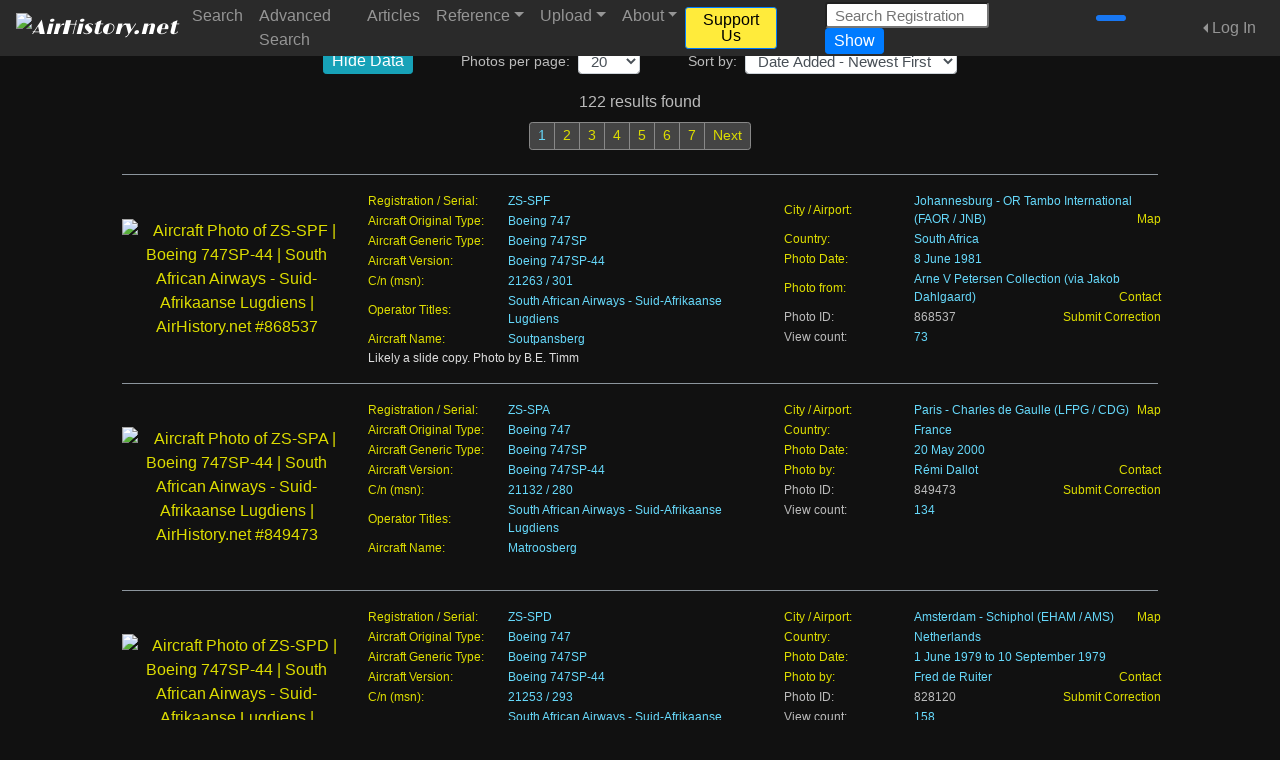

--- FILE ---
content_type: text/html; charset=UTF-8
request_url: https://www.airhistory.net/aircraft/3291/Boeing-747SP-44
body_size: 13126
content:
<!doctype html> <html class="h-100 no-js" lang="en"> <head> <meta charset="utf-8"> <meta http-equiv="X-UA-Compatible" content="IE=edge"> <meta name="viewport" content="width=device-width, initial-scale=1, shrink-to-fit=no"> <script async src="https://www.googletagmanager.com/gtag/js?id=G-DDY4GKE4D4"></script> <script>'use strict'; window.dataLayer = window.dataLayer || []; function gtag(){dataLayer.push(arguments);} gtag('js', new Date()); gtag('config','G-DDY4GKE4D4'); </script> <link rel="canonical" href="https://www.airhistory.net/aircraft/3291/Boeing-747SP-44"> <title>AirHistory.net - Boeing 747SP-44 aircraft photos</title> <meta name="description" content="Browse AirHistory&apos;s historic aviation photography database"> <meta name="keywords" content="Aircraft photos, aviation photography, aviation history"> <meta name="robots" content="noarchive" /> <link rel="shortcut icon" href="/favicon.ico?v=1"> <link rel="stylesheet" href="https://fonts.googleapis.com/css?family=Source+Sans+Pro:400,400i,600,600i"> <link rel="stylesheet" href="https://fonts.googleapis.com/css?family=Limelight"> <link rel="stylesheet" href="/css/bt4.css?v=14"> <link rel="stylesheet" href="/css/fa/css/all.min.css"> <link rel="stylesheet" type="text/css" href="/css/styles.css?v=14"> <link rel="stylesheet" type="text/css" href="/css/show.css?v=14"> <script src="/js/main.js?v=14"></script> </head><body class="d-flex flex-column h-100"> <noscript> <meta http-equiv=refresh content="0; URL=/pub/no-javascript.php" /> </noscript> <!--[if lte IE 9]> <script type="text/javascript"> 'use strict'; window.location = "../pub/old-browser.html"; </script> <![endif]--><header> <nav class="navbar fixed-top navbar-expand-xl navbar-dark bg-dark"> <a class="navbar-brand logo_navbar" href="/"><img src="/img/logo-transparent-300px.png" alt="AirHistory.net" style="height: 36px;"><a> <button class="navbar-toggler" type="button" data-toggle="collapse" data-target="#navbarTop" aria-controls="navbarTop" aria-expanded="false" aria-label="Toggle site navigation"> <span class="navbar-toggler-icon"></span> </button> <div class="collapse navbar-collapse" id="navbarTop"> <ul class="navbar-nav mr-auto"> <li class="nav-item"> <a class="nav-link" href="/search">Search</a> </li> <li class="nav-item"> <a class="nav-link" href="/advsearch">Advanced Search</a> </li> <li class="nav-item"> <a class="nav-link" href="/info/articles.php">Articles</a> </li> <li class="nav-item dropdown"> <a class="nav-link dropdown-toggle" href="#" id="navbarReference" data-toggle="dropdown" aria-haspopup="true" role="button" aria-expanded="false">Reference</a> <div class="dropdown-menu" aria-labelledby="navbarReference"> <a class="dropdown-item" href="/info/production-lists.php" >Production Lists</a> <a class="dropdown-item" href="/info/soviet.php" >Soviet Transports Data Files</a> <a class="dropdown-item" href="/info/links.php" >Research Websites</a> <a class="dropdown-item" href="/info/cn-formats.php" >C/n Formats for Upload</a> <a class="dropdown-item" href="/info/coordinates.php" >How to find Coordinates</a> <a class="dropdown-item" href="/info/unit-markings.php" >How to list Unit Markings</a> </div> </li> <li class="nav-item dropdown"> <a class="nav-link dropdown-toggle" href="#" id="navbarUpload" data-toggle="dropdown" aria-haspopup="true" aria-expanded="false">Upload</a> <div class="dropdown-menu" aria-labelledby="navbarUpload"> <a class="dropdown-item" href="/pub/join.php" >Want to Upload? Join Us!</a> <div class="dropdown-divider"></div> <a class="dropdown-item" href="/info/upload-which.php" >Which Photos to Upload</a> <a class="dropdown-item" href="/info/upload-howto.php" >How to Upload your Photos</a> <a class="dropdown-item" href="/info/upload-edit.php" >How to Edit your Photos</a> </div> </li> <li class="nav-item dropdown"> <a class="nav-link dropdown-toggle" href="#" id="navbarAbout" data-toggle="dropdown" aria-haspopup="true" aria-expanded="false">About</a> <div class="dropdown-menu" aria-labelledby="navbarAbout"> <a class="dropdown-item" href="/info/about.php" >About AirHistory.net</a> <a class="dropdown-item" href="/pub/donate.php" >Support Us</a> <a class="dropdown-item" href="/pub/join.php" >Join AirHistory.net</a> <a class="dropdown-item" href="/pub/contact.php" >Contact AirHistory.net</a> <a class="dropdown-item" href="https://www.facebook.com/airhistory" rel="nofollow" target="_blank">Like us at Facebook</a> <a class="dropdown-item" href="https://bsky.app/profile/airhistorynet.bsky.social" rel="nofollow" target="_blank">Like us at Bluesky</a> <div class="dropdown-divider"></div> <a class="dropdown-item" href="/info/contributors.php" >Our Contributors</a> <a class="dropdown-item" href="/info/crew.php" >Our Crew</a> <a class="dropdown-item" href="/info/supporters.php" >Our Supporters</a> <div class="dropdown-divider"></div> <a class="dropdown-item" href="/info/faq.php" >Frequently Asked Questions</a> <a class="dropdown-item" href="/info/newsletters.php" >Newsletters</a> </div> </li> </ul> <ul class="navbar-nav mr-5"> <li class="nav-item"> <a class="btn btn-sm btn-primary my-2 my-sm-0" style="background-color: #ffeb3b; color: #000;" href="/pub/donate.php">Support Us</a> </li> </ul> <form class="form-inline my-2 my-lg-0 mr-5" method="post" action="#" id="frm_qsearch" role="search" accept-charset="UTF-8"> <input type="hidden" name="csrf_token" value="dn2Cb4t3JGQupskXoBH9jCWoFGuG"> <input class="form-control-sm mr-sm-2 nb_clear_status" style="max-width: 10.25rem;" type="search" id="inp_qsearch" name="inp_qsearch" placeholder="Search Registration" aria-label="Search Registration"> <button type="submit" class="btn btn-sm btn-primary my-2 my-sm-0" id="submit_qsearch">Show</button> </form> <ul class="navbar-nav mr-3"> <li class="nav-item"> <a class="soc_med_icon" href="https://www.facebook.com/airhistory" target="_blank" rel="noopener noreferrer"><i class="fa-brands fa-facebook-f" style="color: white; background-color: #1877F2; padding: 3px; border-radius: 3px; font-size: 1.5em;"></i></a> <a class="soc_med_icon" href="https://bsky.app/profile/airhistorynet.bsky.social" target="_blank" rel="noopener noreferrer"><i class="fa-brands fa-bluesky ml-n1" style="color: #0085FF; font-size: 1.5em;"></i></a> <!-- <a class="soc_med_icon" href="--><!--" target="_blank"><i class="fa-brands fa-instagram" style="font-size: 1.7em;"></i></a>--> </li> </ul> <ul class="navbar-nav mr-2"> </ul> <ul class="navbar-nav"> <div class="nav-item dropdown dropleft"> <a class="nav-link dropdown-toggle" href="#" id="navbarLogInOut" role="button" data-toggle="dropdown" aria-haspopup="true" aria-expanded="false">Log In</a> <div class="dropdown-menu dropdown_form"> <form class="px-3 pb-3" method="post" action="" id="nb_frm_login" role="form" accept-charset="UTF-8"> <input type="hidden" name="csrf_token" value="dn2Cb4t3JGQupskXoBH9jCWoFGuG"> <h4 class="mt-0">Log In</h4> <div class="form-group"> <label class="mb-0" for="nb_username">Username</label> <input type="text" class="form-control nb_clear_status" id="nb_username" name="nb_username" placeholder="Username"> </div> <div class="form-group"> <label class="mb-0" for="nb_password">Password</label> <input type="password" class="form-control nb_clear_status" id="nb_password" name="nb_password" placeholder="Password"> </div> <div class="form-check"> <input type="checkbox" class="form-check-input" id="nb_keep_login" name="nb_keep_login"> <label class="form-check-label" for="nb_keep_login"> Keep me logged in on this device </label> </div> <p style="font-size: 0.8rem; color: orange; margin-left: 1.25rem;">Note: By ticking this box you consent to placing a cookie on your computer. For more information, please refer to our <a href="/info/privacy.php">Privacy & Cookie Policy</a>.</p> <button type="submit" class="btn btn-primary w-100" id="nb_submit_login">Log In</button> <p class="api_status red_text mt-3" id="nb_status_login"></p> <div class="mt-3" style="font-size: smaller;"><a href="/npub/pw-reset.php" rel="nofollow">Forgot your password?</a></div> <input type="hidden" name="destination" value="%2Fpub%2Fshow.php%3Ftype_version_id%3D3291"> </form> <div class="dropdown-divider"></div> <div class="py-2" style="text-align: center;"> New here? &nbsp;&nbsp;<a href="/pub/join.php"><b>Join Us!</b></a> </div> </div> </div> </ul> </div> </nav> </header><main role="main" class="flex-shrink-0"> <div class="container-fluid mt-4 pb-0"><div class="row">
  <div class="col d-none d-xl-block">
    <!-- adverts/ads here -->
  </div>
  <div class="col d-none d-xl-block order-3">
    <!-- adverts/ads here -->
  </div>
  <div class="col col-xl-10" style="max-width: 1150px;">
        <div class="mt-4 mb-3 pb-2 border-bottom thumb_separator">
            <form class="form form-inline justify-content-center" method="post" id="view_config" accept-charset="UTF-8">
      <input type="hidden" name="csrf_token" value="dn2Cb4t3JGQupskXoBH9jCWoFGuG">
      <input type="hidden" name="type_version_id" value="3291">
<input type="hidden" name="search_mode" value="1">
      <div class="row justify-content-center">
                  <div class="btn-group-toggle mt-3 mt-sm-0" data-toggle="buttons">
            <label class="btn btn-sm btn-info mr-5">
              <input type="checkbox" id="view_mode" name="view_no_data" autocomplete="off"> Hide Data            </label>
          </div>
                  <div class="form-group mb-3 mb-lg-0">
          <label for="per_page" style="font-size: 0.9rem;">Photos per page:</label>
          <select class="form-control form-control-sm ml-2" id="per_page" name="per_page">
            <option value="20" selected="selected">20</option>
<option value="40">40</option>
<option value="80">80</option>
<option value="160">160</option>
          </select>
        </div>

        <div class="w-100 d-lg-none"></div>

        <div class="form-group">
          <label for="sort_by" class="ml-lg-5" style="font-size: 0.9rem;">Sort by:</label>
          <select class="form-control form-control-sm ml-2" id="sort_by" name="sort_by">
            <option value="sort_added_desc" selected="selected">Date Added - Newest First</option>
<option value="sort_added">Date Added - Oldest First</option>
<option value="sort_date_desc">Photo Date - Newest First</option>
<option value="sort_date">Photo Date - Oldest First</option>
<option value="sort_reg">Registration - A-Z</option>
<option value="sort_reg_desc">Registration - Z-A</option>
<option value="sort_aircraft">Aircraft Original Type - A-Z</option>
<option value="sort_aircraft_desc">Aircraft Original Type - Z-A</option>
<option value="sort_version">Aircraft Version - A-Z</option>
<option value="sort_version_desc">Aircraft Version - Z-A</option>
<option value="sort_msn">C/n (MSN) - A-Z</option>
<option value="sort_msn_desc">C/n (MSN) - Z-A</option>
<option value="sort_operator">Operator - A-Z</option>
<option value="sort_operator_desc">Operator - Z-A</option>
<option value="sort_operunit">Operator Unit - A-Z</option>
<option value="sort_operunit_desc">Operator Unit - Z-A</option>
<option value="sort_country">Country/Location - A-Z</option>
<option value="sort_country_desc">Country/Location - Z-A</option>
<option value="sort_views_desc">Views - Most Views First</option>
<option value="sort_views">Views - Least Views First</option>
<option value="sort_random">Random</option>
          </select>
        </div>
      </div>
    </form>
        <div class="row justify-content-center mt-3">
      122 results found    </div>
            <div class="row justify-content-center">
          <div class="col d-none d-md-block mt-2">
                  <nav aria-label="Search results pagination">
      <ul class="pagination pagination-sm justify-content-center">
        <li class="page-item  active disabled"><a class="page-link" href="/pub/show.php?type_version_id=3291&amp;search_mode=1&amp;page=1&amp;sid=1764118691">1</a></li>
<li class="page-item "><a class="page-link" href="/pub/show.php?type_version_id=3291&amp;search_mode=1&amp;page=2&amp;sid=1764118691">2</a></li>
<li class="page-item "><a class="page-link" href="/pub/show.php?type_version_id=3291&amp;search_mode=1&amp;page=3&amp;sid=1764118691">3</a></li>
<li class="page-item "><a class="page-link" href="/pub/show.php?type_version_id=3291&amp;search_mode=1&amp;page=4&amp;sid=1764118691">4</a></li>
<li class="page-item "><a class="page-link" href="/pub/show.php?type_version_id=3291&amp;search_mode=1&amp;page=5&amp;sid=1764118691">5</a></li>
<li class="page-item "><a class="page-link" href="/pub/show.php?type_version_id=3291&amp;search_mode=1&amp;page=6&amp;sid=1764118691">6</a></li>
<li class="page-item "><a class="page-link" href="/pub/show.php?type_version_id=3291&amp;search_mode=1&amp;page=7&amp;sid=1764118691">7</a></li>
          <li class="page-item">
            <a class="page-link" href="/pub/show.php?type_version_id=3291&amp;search_mode=1&amp;page=2&amp;sid=1764118691">Next</a>
          </li>
                </ul>
      
          </div>
          <div class="col d-block d-md-none mt-2">
                  <nav aria-label="Search results pagination">
      <ul class="pagination pagination-sm justify-content-center">
        <li class="page-item  active disabled"><a class="page-link" href="/pub/show.php?type_version_id=3291&amp;search_mode=1&amp;page=1&amp;sid=1764118691">1</a></li>
<li class="page-item "><a class="page-link" href="/pub/show.php?type_version_id=3291&amp;search_mode=1&amp;page=2&amp;sid=1764118691">2</a></li>
<li class="page-item "><a class="page-link" href="/pub/show.php?type_version_id=3291&amp;search_mode=1&amp;page=3&amp;sid=1764118691">3</a></li>
<li class="page-item "><a class="page-link" href="/pub/show.php?type_version_id=3291&amp;search_mode=1&amp;page=4&amp;sid=1764118691">4</a></li>
<li class="page-item "><a class="page-link" href="/pub/show.php?type_version_id=3291&amp;search_mode=1&amp;page=5&amp;sid=1764118691">5</a></li>
          <li class="page-item disabled">
            <a class="page-link" style="color: yellow;" href="#"><span aria-hidden="true">&hellip;</span></a>
          </li>
          <li class="page-item">
            <a class="page-link" href="/pub/show.php?type_version_id=3291&amp;search_mode=1&amp;page=7&amp;sid=1764118691">7</a>
          </li>
          <li class="page-item">
            <a class="page-link text-center" style="min-width: 40px;" href="/pub/show.php?type_version_id=3291&amp;search_mode=1&amp;page=6&amp;sid=1764118691" aria-label="Next batch">
              <span aria-hidden="true">&raquo;</span><span class="sr-only">Next batch</span> </a>
          </li>
                </ul>
      <ul class="pagination pagination-sm justify-content-center">
                  <li class="page-item">
            <a class="page-link" href="/pub/show.php?type_version_id=3291&amp;search_mode=1&amp;page=2&amp;sid=1764118691">Next</a>
          </li>
                </ul>
      
          </div>
        </div>
                <div class='row justify-content-center'>
                    <div class="w-100"></div>
                  </div>
      </div>
                    <div class="mb-3 pb-3 border-bottom thumb_separator">
                    <div class="d-none d-md-block">
      <div class="row no-gutters">
        <div class="col-3 text-center my-auto" style="min-width: 150px; max-width: 230px;">
          <a href="/photo/868537/ZS-SPF">
            <img class="img-fluid" id="thumb_image_884081" src="/thumbs/0884/0884081.jpg?m=1763492503" alt="Aircraft Photo of ZS-SPF | Boeing 747SP-44 | South African Airways - Suid-Afrikaanse Lugdiens | AirHistory.net #868537">
          </a>
        </div>
        <div class="col">
              <div class="d-none d-sm-block ml-1">
          <div class="row">
      <div class="col pr-0">
        <table class="table caption-thumb">
          <tbody>
          <tr><td class="label_text"><a href="/registration/ZS-SPF" >Registration / Serial:</a></td><td class="value_std">ZS-SPF</td></tr><tr><td class="label_text"><a href="/original-type/277/Boeing-747" >Aircraft Original Type:</a></td><td class="value_std">Boeing 747</td></tr><tr><td class="label_text"><a href="/generic-type/311/Boeing-747SP" >Aircraft Generic Type:</a></td><td class="value_std">Boeing 747SP</td></tr><tr><td class="label_text"><a href="/aircraft/3291/Boeing-747SP-44" >Aircraft Version:</a></td><td class="value_std">Boeing 747SP-44</td></tr><tr><td class="label_text"><a href="/airframe/18940/21263-301" >C/n (msn):</a></td><td class="value_std">21263 / 301</td></tr><tr><td class="label_text"><a href="/basic-operator/14874/South-African-Airways-Suid-Afrikaanse-Lugdiens" >Operator Titles:</a></td><td class="value_std">South African Airways - Suid-Afrikaanse Lugdiens</td></tr><tr><td class="label_text"><a href="/aircraft-name/223/Soutpansberg" >Aircraft Name:</a></td><td class="value_std">Soutpansberg</td></tr>          </tbody>
        </table>
      </div>
      <div class="col pr-0">
        <table class="table caption-thumb">
          <tbody>
          <tr data-toggle="info_tooltip" title="<span style='text-align: left;'><b>Alternate and previous location names</b>:<ul><li>Johannesburg - Jan Smuts</li></ul></div>" data-placement="top"><td class="label_text"><a href="/location/8229/Johannesburg-OR-Tambo-International-FAOR-JNB" >City / Airport:</a></td><td class="value_std">Johannesburg - OR Tambo International (FAOR / JNB)<span class="float-right"><a  href="https://maps.google.com/maps?q=-26.139780,28.246850&ll=-26.139780,28.246850&t=h&z=14" rel="nofollow" target="_blank">Map</a></span></td></tr>          <tr>
            <td class="label_text"><a href="/country/203/South-Africa" >Country:</a></td><td class="value_std">South Africa</td>          </tr>
          <tr><td class="label_text"><a href="/pub/show.php?date_taken=1981-06-08" >Photo Date:</a></td><td class="value_std">8 June 1981</td></tr><tr><td class="label_text"><a href="/photographer/599/Arne-V-Petersen-Collection-via-Jakob-Dahlgaard" >Photo from:</a></td><td class="value_std">Arne V Petersen Collection (via Jakob Dahlgaard)<span class="float-right"><a href="/pub/contact.php?id=868537" target="_blank" rel="nofollow">Contact</a></span></td></tr><tr><td class="label_text">Photo ID:</td><td class="">868537<span class="float-right"><a href="/pub/contact.php?id=868537&contact_mode=2" target="_blank" rel="nofollow">Submit Correction</a></span></td></tr>            <tr>
              <td class="label_text">View count:</td>
              <td class="value_std">
                73              </td>
            </tr>
                      </tbody>
        </table>
      </div>
    </div>
    <div class="row">
            <div class="col-md-12 caption-thumb normal_text" style="margin-top: -16px; padding-left: 27px; padding-right: 27px;">
        Likely a slide copy. Photo by B.E. Timm      </div>
    </div>
        </div>
    <div class="d-sm-none ml-1">
          <div class="row">
      <div class="col">
        <table class="table caption-thumb">
          <tbody>
          <tr><td class="label_text"><a href="/registration/ZS-SPF" >Registration / Serial:</a></td><td class="value_std">ZS-SPF</td></tr><tr><td class="label_text"><a href="/aircraft/3291/Boeing-747SP-44" >Aircraft Version:</a></td><td class="value_std">Boeing 747SP-44</td></tr><tr><td class="label_text"><a href="/airframe/18940/21263-301" >C/n (msn):</a></td><td class="value_std">21263 / 301</td></tr><tr><td class="label_text"><a href="/basic-operator/14874/South-African-Airways-Suid-Afrikaanse-Lugdiens" >Operator Titles:</a></td><td class="value_std">South African Airways - Suid-Afrikaanse Lugdiens</td></tr><tr data-toggle="info_tooltip" title="<span style='text-align: left;'><b>Alternate and previous location names</b>:<ul><li>Johannesburg - Jan Smuts</li></ul></div>" data-placement="top"><td class="label_text"><a href="/location/8229/Johannesburg-OR-Tambo-International-FAOR-JNB" >City / Airport:</a></td><td class="value_std">Johannesburg - OR Tambo International (FAOR / JNB)<span class="float-right"><a  href="https://maps.google.com/maps?q=-26.139780,28.246850&ll=-26.139780,28.246850&t=h&z=14" rel="nofollow" target="_blank">Map</a></span></td></tr><td class="label_text"><a href="/country/203/South-Africa" >Country:</a></td><td class="value_std">South Africa</td><tr><td class="label_text"><a href="/pub/show.php?date_taken=1981-06-08" >Photo Date:</a></td><td class="value_std">8 June 1981</td></tr><tr><td class="label_text"><a href="/photographer/599/Arne-V-Petersen-Collection-via-Jakob-Dahlgaard" >Photo from:</a></td><td class="value_std">Arne V Petersen Collection (via Jakob Dahlgaard)<span class="float-right"><a href="/pub/contact.php?id=868537" target="_blank" rel="nofollow">Contact</a></span></td></tr>          </tbody>
        </table>
      </div>
    </div>
        </div>
    
        </div>
      </div>
    </div>
    <div class="d-block d-md-none">
      <div class="row no-gutters">
        <div class="col-12 text-center mx-auto" style="min-width: 150px; max-width: 230px;">
          <a href="/photo/868537/ZS-SPF">
            <img class="img-fluid" id="thumb_image_884081" src="/thumbs/0884/0884081.jpg?m=1763492503" alt="Aircraft Photo of ZS-SPF | Boeing 747SP-44 | South African Airways - Suid-Afrikaanse Lugdiens | AirHistory.net #868537">
          </a>
        </div>
        <div class="col-12 mt-2">
              <div class="d-none d-sm-block ml-1">
          <div class="row">
      <div class="col pr-0">
        <table class="table caption-thumb">
          <tbody>
          <tr><td class="label_text"><a href="/registration/ZS-SPF" >Registration / Serial:</a></td><td class="value_std">ZS-SPF</td></tr><tr><td class="label_text"><a href="/original-type/277/Boeing-747" >Aircraft Original Type:</a></td><td class="value_std">Boeing 747</td></tr><tr><td class="label_text"><a href="/generic-type/311/Boeing-747SP" >Aircraft Generic Type:</a></td><td class="value_std">Boeing 747SP</td></tr><tr><td class="label_text"><a href="/aircraft/3291/Boeing-747SP-44" >Aircraft Version:</a></td><td class="value_std">Boeing 747SP-44</td></tr><tr><td class="label_text"><a href="/airframe/18940/21263-301" >C/n (msn):</a></td><td class="value_std">21263 / 301</td></tr><tr><td class="label_text"><a href="/basic-operator/14874/South-African-Airways-Suid-Afrikaanse-Lugdiens" >Operator Titles:</a></td><td class="value_std">South African Airways - Suid-Afrikaanse Lugdiens</td></tr><tr><td class="label_text"><a href="/aircraft-name/223/Soutpansberg" >Aircraft Name:</a></td><td class="value_std">Soutpansberg</td></tr>          </tbody>
        </table>
      </div>
      <div class="col pr-0">
        <table class="table caption-thumb">
          <tbody>
          <tr data-toggle="info_tooltip" title="<span style='text-align: left;'><b>Alternate and previous location names</b>:<ul><li>Johannesburg - Jan Smuts</li></ul></div>" data-placement="top"><td class="label_text"><a href="/location/8229/Johannesburg-OR-Tambo-International-FAOR-JNB" >City / Airport:</a></td><td class="value_std">Johannesburg - OR Tambo International (FAOR / JNB)<span class="float-right"><a  href="https://maps.google.com/maps?q=-26.139780,28.246850&ll=-26.139780,28.246850&t=h&z=14" rel="nofollow" target="_blank">Map</a></span></td></tr>          <tr>
            <td class="label_text"><a href="/country/203/South-Africa" >Country:</a></td><td class="value_std">South Africa</td>          </tr>
          <tr><td class="label_text"><a href="/pub/show.php?date_taken=1981-06-08" >Photo Date:</a></td><td class="value_std">8 June 1981</td></tr><tr><td class="label_text"><a href="/photographer/599/Arne-V-Petersen-Collection-via-Jakob-Dahlgaard" >Photo from:</a></td><td class="value_std">Arne V Petersen Collection (via Jakob Dahlgaard)<span class="float-right"><a href="/pub/contact.php?id=868537" target="_blank" rel="nofollow">Contact</a></span></td></tr><tr><td class="label_text">Photo ID:</td><td class="">868537<span class="float-right"><a href="/pub/contact.php?id=868537&contact_mode=2" target="_blank" rel="nofollow">Submit Correction</a></span></td></tr>            <tr>
              <td class="label_text">View count:</td>
              <td class="value_std">
                73              </td>
            </tr>
                      </tbody>
        </table>
      </div>
    </div>
    <div class="row">
            <div class="col-md-12 caption-thumb normal_text" style="margin-top: -16px; padding-left: 27px; padding-right: 27px;">
        Likely a slide copy. Photo by B.E. Timm      </div>
    </div>
        </div>
    <div class="d-sm-none ml-1">
          <div class="row">
      <div class="col">
        <table class="table caption-thumb">
          <tbody>
          <tr><td class="label_text"><a href="/registration/ZS-SPF" >Registration / Serial:</a></td><td class="value_std">ZS-SPF</td></tr><tr><td class="label_text"><a href="/aircraft/3291/Boeing-747SP-44" >Aircraft Version:</a></td><td class="value_std">Boeing 747SP-44</td></tr><tr><td class="label_text"><a href="/airframe/18940/21263-301" >C/n (msn):</a></td><td class="value_std">21263 / 301</td></tr><tr><td class="label_text"><a href="/basic-operator/14874/South-African-Airways-Suid-Afrikaanse-Lugdiens" >Operator Titles:</a></td><td class="value_std">South African Airways - Suid-Afrikaanse Lugdiens</td></tr><tr data-toggle="info_tooltip" title="<span style='text-align: left;'><b>Alternate and previous location names</b>:<ul><li>Johannesburg - Jan Smuts</li></ul></div>" data-placement="top"><td class="label_text"><a href="/location/8229/Johannesburg-OR-Tambo-International-FAOR-JNB" >City / Airport:</a></td><td class="value_std">Johannesburg - OR Tambo International (FAOR / JNB)<span class="float-right"><a  href="https://maps.google.com/maps?q=-26.139780,28.246850&ll=-26.139780,28.246850&t=h&z=14" rel="nofollow" target="_blank">Map</a></span></td></tr><td class="label_text"><a href="/country/203/South-Africa" >Country:</a></td><td class="value_std">South Africa</td><tr><td class="label_text"><a href="/pub/show.php?date_taken=1981-06-08" >Photo Date:</a></td><td class="value_std">8 June 1981</td></tr><tr><td class="label_text"><a href="/photographer/599/Arne-V-Petersen-Collection-via-Jakob-Dahlgaard" >Photo from:</a></td><td class="value_std">Arne V Petersen Collection (via Jakob Dahlgaard)<span class="float-right"><a href="/pub/contact.php?id=868537" target="_blank" rel="nofollow">Contact</a></span></td></tr>          </tbody>
        </table>
      </div>
    </div>
        </div>
    
        </div>
      </div>
    </div>
    
              </div>
                            <div class="mb-3 pb-3 border-bottom thumb_separator">
                    <div class="d-none d-md-block">
      <div class="row no-gutters">
        <div class="col-3 text-center my-auto" style="min-width: 150px; max-width: 230px;">
          <a href="/photo/849473/ZS-SPA">
            <img class="img-fluid" id="thumb_image_864538" src="/thumbs/0864/0864538.jpg?m=1758716827" alt="Aircraft Photo of ZS-SPA | Boeing 747SP-44 | South African Airways - Suid-Afrikaanse Lugdiens | AirHistory.net #849473">
          </a>
        </div>
        <div class="col">
              <div class="d-none d-sm-block ml-1">
          <div class="row">
      <div class="col pr-0">
        <table class="table caption-thumb">
          <tbody>
          <tr><td class="label_text"><a href="/registration/ZS-SPA" >Registration / Serial:</a></td><td class="value_std">ZS-SPA</td></tr><tr><td class="label_text"><a href="/original-type/277/Boeing-747" >Aircraft Original Type:</a></td><td class="value_std">Boeing 747</td></tr><tr><td class="label_text"><a href="/generic-type/311/Boeing-747SP" >Aircraft Generic Type:</a></td><td class="value_std">Boeing 747SP</td></tr><tr><td class="label_text"><a href="/aircraft/3291/Boeing-747SP-44" >Aircraft Version:</a></td><td class="value_std">Boeing 747SP-44</td></tr><tr><td class="label_text"><a href="/airframe/22813/21132-280" >C/n (msn):</a></td><td class="value_std">21132 / 280</td></tr><tr><td class="label_text"><a href="/basic-operator/14874/South-African-Airways-Suid-Afrikaanse-Lugdiens" >Operator Titles:</a></td><td class="value_std">South African Airways - Suid-Afrikaanse Lugdiens</td></tr><tr><td class="label_text"><a href="/aircraft-name/4871/Matroosberg" >Aircraft Name:</a></td><td class="value_std">Matroosberg</td></tr>          </tbody>
        </table>
      </div>
      <div class="col pr-0">
        <table class="table caption-thumb">
          <tbody>
          <tr data-toggle="info_tooltip" title="<span style='text-align: left;'><b>Alternate and previous location names</b>:<ul><li>Paris - Roissy</li></ul></div>" data-placement="top"><td class="label_text"><a href="/location/4566/Paris-Charles-de-Gaulle-LFPG-CDG" >City / Airport:</a></td><td class="value_std">Paris - Charles de Gaulle (LFPG / CDG)<span class="float-right"><a  href="https://maps.google.com/maps?q=49.008560,2.555370&ll=49.008560,2.555370&t=h&z=14" rel="nofollow" target="_blank">Map</a></span></td></tr>          <tr>
            <td class="label_text"><a href="/country/77/France" >Country:</a></td><td class="value_std">France</td>          </tr>
          <tr><td class="label_text"><a href="/pub/show.php?date_taken=2000-05-20" >Photo Date:</a></td><td class="value_std">20 May 2000</td></tr><tr><td class="label_text"><a href="/photographer/709/R%C3%A9mi-Dallot" >Photo by:</a></td><td class="value_std">Rémi Dallot<span class="float-right"><a href="/pub/contact.php?id=849473" target="_blank" rel="nofollow">Contact</a></span></td></tr><tr><td class="label_text">Photo ID:</td><td class="">849473<span class="float-right"><a href="/pub/contact.php?id=849473&contact_mode=2" target="_blank" rel="nofollow">Submit Correction</a></span></td></tr>            <tr>
              <td class="label_text">View count:</td>
              <td class="value_std">
                134              </td>
            </tr>
                      </tbody>
        </table>
      </div>
    </div>
    <div class="row">
            <div class="col-md-12 caption-thumb normal_text" style="margin-top: -16px; padding-left: 27px; padding-right: 27px;">
              </div>
    </div>
        </div>
    <div class="d-sm-none ml-1">
          <div class="row">
      <div class="col">
        <table class="table caption-thumb">
          <tbody>
          <tr><td class="label_text"><a href="/registration/ZS-SPA" >Registration / Serial:</a></td><td class="value_std">ZS-SPA</td></tr><tr><td class="label_text"><a href="/aircraft/3291/Boeing-747SP-44" >Aircraft Version:</a></td><td class="value_std">Boeing 747SP-44</td></tr><tr><td class="label_text"><a href="/airframe/22813/21132-280" >C/n (msn):</a></td><td class="value_std">21132 / 280</td></tr><tr><td class="label_text"><a href="/basic-operator/14874/South-African-Airways-Suid-Afrikaanse-Lugdiens" >Operator Titles:</a></td><td class="value_std">South African Airways - Suid-Afrikaanse Lugdiens</td></tr><tr data-toggle="info_tooltip" title="<span style='text-align: left;'><b>Alternate and previous location names</b>:<ul><li>Paris - Roissy</li></ul></div>" data-placement="top"><td class="label_text"><a href="/location/4566/Paris-Charles-de-Gaulle-LFPG-CDG" >City / Airport:</a></td><td class="value_std">Paris - Charles de Gaulle (LFPG / CDG)<span class="float-right"><a  href="https://maps.google.com/maps?q=49.008560,2.555370&ll=49.008560,2.555370&t=h&z=14" rel="nofollow" target="_blank">Map</a></span></td></tr><td class="label_text"><a href="/country/77/France" >Country:</a></td><td class="value_std">France</td><tr><td class="label_text"><a href="/pub/show.php?date_taken=2000-05-20" >Photo Date:</a></td><td class="value_std">20 May 2000</td></tr><tr><td class="label_text"><a href="/photographer/709/R%C3%A9mi-Dallot" >Photo by:</a></td><td class="value_std">Rémi Dallot<span class="float-right"><a href="/pub/contact.php?id=849473" target="_blank" rel="nofollow">Contact</a></span></td></tr>          </tbody>
        </table>
      </div>
    </div>
        </div>
    
        </div>
      </div>
    </div>
    <div class="d-block d-md-none">
      <div class="row no-gutters">
        <div class="col-12 text-center mx-auto" style="min-width: 150px; max-width: 230px;">
          <a href="/photo/849473/ZS-SPA">
            <img class="img-fluid" id="thumb_image_864538" src="/thumbs/0864/0864538.jpg?m=1758716827" alt="Aircraft Photo of ZS-SPA | Boeing 747SP-44 | South African Airways - Suid-Afrikaanse Lugdiens | AirHistory.net #849473">
          </a>
        </div>
        <div class="col-12 mt-2">
              <div class="d-none d-sm-block ml-1">
          <div class="row">
      <div class="col pr-0">
        <table class="table caption-thumb">
          <tbody>
          <tr><td class="label_text"><a href="/registration/ZS-SPA" >Registration / Serial:</a></td><td class="value_std">ZS-SPA</td></tr><tr><td class="label_text"><a href="/original-type/277/Boeing-747" >Aircraft Original Type:</a></td><td class="value_std">Boeing 747</td></tr><tr><td class="label_text"><a href="/generic-type/311/Boeing-747SP" >Aircraft Generic Type:</a></td><td class="value_std">Boeing 747SP</td></tr><tr><td class="label_text"><a href="/aircraft/3291/Boeing-747SP-44" >Aircraft Version:</a></td><td class="value_std">Boeing 747SP-44</td></tr><tr><td class="label_text"><a href="/airframe/22813/21132-280" >C/n (msn):</a></td><td class="value_std">21132 / 280</td></tr><tr><td class="label_text"><a href="/basic-operator/14874/South-African-Airways-Suid-Afrikaanse-Lugdiens" >Operator Titles:</a></td><td class="value_std">South African Airways - Suid-Afrikaanse Lugdiens</td></tr><tr><td class="label_text"><a href="/aircraft-name/4871/Matroosberg" >Aircraft Name:</a></td><td class="value_std">Matroosberg</td></tr>          </tbody>
        </table>
      </div>
      <div class="col pr-0">
        <table class="table caption-thumb">
          <tbody>
          <tr data-toggle="info_tooltip" title="<span style='text-align: left;'><b>Alternate and previous location names</b>:<ul><li>Paris - Roissy</li></ul></div>" data-placement="top"><td class="label_text"><a href="/location/4566/Paris-Charles-de-Gaulle-LFPG-CDG" >City / Airport:</a></td><td class="value_std">Paris - Charles de Gaulle (LFPG / CDG)<span class="float-right"><a  href="https://maps.google.com/maps?q=49.008560,2.555370&ll=49.008560,2.555370&t=h&z=14" rel="nofollow" target="_blank">Map</a></span></td></tr>          <tr>
            <td class="label_text"><a href="/country/77/France" >Country:</a></td><td class="value_std">France</td>          </tr>
          <tr><td class="label_text"><a href="/pub/show.php?date_taken=2000-05-20" >Photo Date:</a></td><td class="value_std">20 May 2000</td></tr><tr><td class="label_text"><a href="/photographer/709/R%C3%A9mi-Dallot" >Photo by:</a></td><td class="value_std">Rémi Dallot<span class="float-right"><a href="/pub/contact.php?id=849473" target="_blank" rel="nofollow">Contact</a></span></td></tr><tr><td class="label_text">Photo ID:</td><td class="">849473<span class="float-right"><a href="/pub/contact.php?id=849473&contact_mode=2" target="_blank" rel="nofollow">Submit Correction</a></span></td></tr>            <tr>
              <td class="label_text">View count:</td>
              <td class="value_std">
                134              </td>
            </tr>
                      </tbody>
        </table>
      </div>
    </div>
    <div class="row">
            <div class="col-md-12 caption-thumb normal_text" style="margin-top: -16px; padding-left: 27px; padding-right: 27px;">
              </div>
    </div>
        </div>
    <div class="d-sm-none ml-1">
          <div class="row">
      <div class="col">
        <table class="table caption-thumb">
          <tbody>
          <tr><td class="label_text"><a href="/registration/ZS-SPA" >Registration / Serial:</a></td><td class="value_std">ZS-SPA</td></tr><tr><td class="label_text"><a href="/aircraft/3291/Boeing-747SP-44" >Aircraft Version:</a></td><td class="value_std">Boeing 747SP-44</td></tr><tr><td class="label_text"><a href="/airframe/22813/21132-280" >C/n (msn):</a></td><td class="value_std">21132 / 280</td></tr><tr><td class="label_text"><a href="/basic-operator/14874/South-African-Airways-Suid-Afrikaanse-Lugdiens" >Operator Titles:</a></td><td class="value_std">South African Airways - Suid-Afrikaanse Lugdiens</td></tr><tr data-toggle="info_tooltip" title="<span style='text-align: left;'><b>Alternate and previous location names</b>:<ul><li>Paris - Roissy</li></ul></div>" data-placement="top"><td class="label_text"><a href="/location/4566/Paris-Charles-de-Gaulle-LFPG-CDG" >City / Airport:</a></td><td class="value_std">Paris - Charles de Gaulle (LFPG / CDG)<span class="float-right"><a  href="https://maps.google.com/maps?q=49.008560,2.555370&ll=49.008560,2.555370&t=h&z=14" rel="nofollow" target="_blank">Map</a></span></td></tr><td class="label_text"><a href="/country/77/France" >Country:</a></td><td class="value_std">France</td><tr><td class="label_text"><a href="/pub/show.php?date_taken=2000-05-20" >Photo Date:</a></td><td class="value_std">20 May 2000</td></tr><tr><td class="label_text"><a href="/photographer/709/R%C3%A9mi-Dallot" >Photo by:</a></td><td class="value_std">Rémi Dallot<span class="float-right"><a href="/pub/contact.php?id=849473" target="_blank" rel="nofollow">Contact</a></span></td></tr>          </tbody>
        </table>
      </div>
    </div>
        </div>
    
        </div>
      </div>
    </div>
    
              </div>
                            <div class="mb-3 pb-3 border-bottom thumb_separator">
                    <div class="d-none d-md-block">
      <div class="row no-gutters">
        <div class="col-3 text-center my-auto" style="min-width: 150px; max-width: 230px;">
          <a href="/photo/828120/ZS-SPD">
            <img class="img-fluid" id="thumb_image_842595" src="/thumbs/0842/0842595.jpg?m=1753281830" alt="Aircraft Photo of ZS-SPD | Boeing 747SP-44 | South African Airways - Suid-Afrikaanse Lugdiens | AirHistory.net #828120">
          </a>
        </div>
        <div class="col">
              <div class="d-none d-sm-block ml-1">
          <div class="row">
      <div class="col pr-0">
        <table class="table caption-thumb">
          <tbody>
          <tr><td class="label_text"><a href="/registration/ZS-SPD" >Registration / Serial:</a></td><td class="value_std">ZS-SPD</td></tr><tr><td class="label_text"><a href="/original-type/277/Boeing-747" >Aircraft Original Type:</a></td><td class="value_std">Boeing 747</td></tr><tr><td class="label_text"><a href="/generic-type/311/Boeing-747SP" >Aircraft Generic Type:</a></td><td class="value_std">Boeing 747SP</td></tr><tr><td class="label_text"><a href="/aircraft/3291/Boeing-747SP-44" >Aircraft Version:</a></td><td class="value_std">Boeing 747SP-44</td></tr><tr><td class="label_text"><a href="/airframe/80512/21253-293" >C/n (msn):</a></td><td class="value_std">21253 / 293</td></tr><tr><td class="label_text"><a href="/basic-operator/14874/South-African-Airways-Suid-Afrikaanse-Lugdiens" >Operator Titles:</a></td><td class="value_std">South African Airways - Suid-Afrikaanse Lugdiens</td></tr><tr><td class="label_text"><a href="/aircraft-name/11418/Majuba" >Aircraft Name:</a></td><td class="value_std">Majuba</td></tr>          </tbody>
        </table>
      </div>
      <div class="col pr-0">
        <table class="table caption-thumb">
          <tbody>
          <tr><td class="label_text"><a href="/location/6196/Amsterdam-Schiphol-EHAM-AMS" >City / Airport:</a></td><td class="value_std">Amsterdam - Schiphol (EHAM / AMS)<span class="float-right"><a  href="https://maps.google.com/maps?q=52.307090,4.755180&ll=52.307090,4.755180&t=h&z=14" rel="nofollow" target="_blank">Map</a></span></td></tr>          <tr>
            <td class="label_text"><a href="/country/153/Netherlands" >Country:</a></td><td class="value_std">Netherlands</td>          </tr>
          <tr><td class="label_text"><a href="/pub/show.php?date_taken=1%20June%201979%20to%2010%20September%201979" >Photo Date:</a></td><td class="value_std">1 June 1979 to 10 September 1979</td></tr><tr><td class="label_text"><a href="/photographer/522/Fred-de-Ruiter" >Photo by:</a></td><td class="value_std">Fred de Ruiter<span class="float-right"><a href="/pub/contact.php?id=828120" target="_blank" rel="nofollow">Contact</a></span></td></tr><tr><td class="label_text">Photo ID:</td><td class="">828120<span class="float-right"><a href="/pub/contact.php?id=828120&contact_mode=2" target="_blank" rel="nofollow">Submit Correction</a></span></td></tr>            <tr>
              <td class="label_text">View count:</td>
              <td class="value_std">
                158              </td>
            </tr>
                      </tbody>
        </table>
      </div>
    </div>
    <div class="row">
            <div class="col-md-12 caption-thumb normal_text" style="margin-top: -16px; padding-left: 27px; padding-right: 27px;">
              </div>
    </div>
        </div>
    <div class="d-sm-none ml-1">
          <div class="row">
      <div class="col">
        <table class="table caption-thumb">
          <tbody>
          <tr><td class="label_text"><a href="/registration/ZS-SPD" >Registration / Serial:</a></td><td class="value_std">ZS-SPD</td></tr><tr><td class="label_text"><a href="/aircraft/3291/Boeing-747SP-44" >Aircraft Version:</a></td><td class="value_std">Boeing 747SP-44</td></tr><tr><td class="label_text"><a href="/airframe/80512/21253-293" >C/n (msn):</a></td><td class="value_std">21253 / 293</td></tr><tr><td class="label_text"><a href="/basic-operator/14874/South-African-Airways-Suid-Afrikaanse-Lugdiens" >Operator Titles:</a></td><td class="value_std">South African Airways - Suid-Afrikaanse Lugdiens</td></tr><tr><td class="label_text"><a href="/location/6196/Amsterdam-Schiphol-EHAM-AMS" >City / Airport:</a></td><td class="value_std">Amsterdam - Schiphol (EHAM / AMS)<span class="float-right"><a  href="https://maps.google.com/maps?q=52.307090,4.755180&ll=52.307090,4.755180&t=h&z=14" rel="nofollow" target="_blank">Map</a></span></td></tr><td class="label_text"><a href="/country/153/Netherlands" >Country:</a></td><td class="value_std">Netherlands</td><tr><td class="label_text"><a href="/pub/show.php?date_taken=1%20June%201979%20to%2010%20September%201979" >Photo Date:</a></td><td class="value_std">1 June 1979 to 10 September 1979</td></tr><tr><td class="label_text"><a href="/photographer/522/Fred-de-Ruiter" >Photo by:</a></td><td class="value_std">Fred de Ruiter<span class="float-right"><a href="/pub/contact.php?id=828120" target="_blank" rel="nofollow">Contact</a></span></td></tr>          </tbody>
        </table>
      </div>
    </div>
        </div>
    
        </div>
      </div>
    </div>
    <div class="d-block d-md-none">
      <div class="row no-gutters">
        <div class="col-12 text-center mx-auto" style="min-width: 150px; max-width: 230px;">
          <a href="/photo/828120/ZS-SPD">
            <img class="img-fluid" id="thumb_image_842595" src="/thumbs/0842/0842595.jpg?m=1753281830" alt="Aircraft Photo of ZS-SPD | Boeing 747SP-44 | South African Airways - Suid-Afrikaanse Lugdiens | AirHistory.net #828120">
          </a>
        </div>
        <div class="col-12 mt-2">
              <div class="d-none d-sm-block ml-1">
          <div class="row">
      <div class="col pr-0">
        <table class="table caption-thumb">
          <tbody>
          <tr><td class="label_text"><a href="/registration/ZS-SPD" >Registration / Serial:</a></td><td class="value_std">ZS-SPD</td></tr><tr><td class="label_text"><a href="/original-type/277/Boeing-747" >Aircraft Original Type:</a></td><td class="value_std">Boeing 747</td></tr><tr><td class="label_text"><a href="/generic-type/311/Boeing-747SP" >Aircraft Generic Type:</a></td><td class="value_std">Boeing 747SP</td></tr><tr><td class="label_text"><a href="/aircraft/3291/Boeing-747SP-44" >Aircraft Version:</a></td><td class="value_std">Boeing 747SP-44</td></tr><tr><td class="label_text"><a href="/airframe/80512/21253-293" >C/n (msn):</a></td><td class="value_std">21253 / 293</td></tr><tr><td class="label_text"><a href="/basic-operator/14874/South-African-Airways-Suid-Afrikaanse-Lugdiens" >Operator Titles:</a></td><td class="value_std">South African Airways - Suid-Afrikaanse Lugdiens</td></tr><tr><td class="label_text"><a href="/aircraft-name/11418/Majuba" >Aircraft Name:</a></td><td class="value_std">Majuba</td></tr>          </tbody>
        </table>
      </div>
      <div class="col pr-0">
        <table class="table caption-thumb">
          <tbody>
          <tr><td class="label_text"><a href="/location/6196/Amsterdam-Schiphol-EHAM-AMS" >City / Airport:</a></td><td class="value_std">Amsterdam - Schiphol (EHAM / AMS)<span class="float-right"><a  href="https://maps.google.com/maps?q=52.307090,4.755180&ll=52.307090,4.755180&t=h&z=14" rel="nofollow" target="_blank">Map</a></span></td></tr>          <tr>
            <td class="label_text"><a href="/country/153/Netherlands" >Country:</a></td><td class="value_std">Netherlands</td>          </tr>
          <tr><td class="label_text"><a href="/pub/show.php?date_taken=1%20June%201979%20to%2010%20September%201979" >Photo Date:</a></td><td class="value_std">1 June 1979 to 10 September 1979</td></tr><tr><td class="label_text"><a href="/photographer/522/Fred-de-Ruiter" >Photo by:</a></td><td class="value_std">Fred de Ruiter<span class="float-right"><a href="/pub/contact.php?id=828120" target="_blank" rel="nofollow">Contact</a></span></td></tr><tr><td class="label_text">Photo ID:</td><td class="">828120<span class="float-right"><a href="/pub/contact.php?id=828120&contact_mode=2" target="_blank" rel="nofollow">Submit Correction</a></span></td></tr>            <tr>
              <td class="label_text">View count:</td>
              <td class="value_std">
                158              </td>
            </tr>
                      </tbody>
        </table>
      </div>
    </div>
    <div class="row">
            <div class="col-md-12 caption-thumb normal_text" style="margin-top: -16px; padding-left: 27px; padding-right: 27px;">
              </div>
    </div>
        </div>
    <div class="d-sm-none ml-1">
          <div class="row">
      <div class="col">
        <table class="table caption-thumb">
          <tbody>
          <tr><td class="label_text"><a href="/registration/ZS-SPD" >Registration / Serial:</a></td><td class="value_std">ZS-SPD</td></tr><tr><td class="label_text"><a href="/aircraft/3291/Boeing-747SP-44" >Aircraft Version:</a></td><td class="value_std">Boeing 747SP-44</td></tr><tr><td class="label_text"><a href="/airframe/80512/21253-293" >C/n (msn):</a></td><td class="value_std">21253 / 293</td></tr><tr><td class="label_text"><a href="/basic-operator/14874/South-African-Airways-Suid-Afrikaanse-Lugdiens" >Operator Titles:</a></td><td class="value_std">South African Airways - Suid-Afrikaanse Lugdiens</td></tr><tr><td class="label_text"><a href="/location/6196/Amsterdam-Schiphol-EHAM-AMS" >City / Airport:</a></td><td class="value_std">Amsterdam - Schiphol (EHAM / AMS)<span class="float-right"><a  href="https://maps.google.com/maps?q=52.307090,4.755180&ll=52.307090,4.755180&t=h&z=14" rel="nofollow" target="_blank">Map</a></span></td></tr><td class="label_text"><a href="/country/153/Netherlands" >Country:</a></td><td class="value_std">Netherlands</td><tr><td class="label_text"><a href="/pub/show.php?date_taken=1%20June%201979%20to%2010%20September%201979" >Photo Date:</a></td><td class="value_std">1 June 1979 to 10 September 1979</td></tr><tr><td class="label_text"><a href="/photographer/522/Fred-de-Ruiter" >Photo by:</a></td><td class="value_std">Fred de Ruiter<span class="float-right"><a href="/pub/contact.php?id=828120" target="_blank" rel="nofollow">Contact</a></span></td></tr>          </tbody>
        </table>
      </div>
    </div>
        </div>
    
        </div>
      </div>
    </div>
    
              </div>
                            <div class="mb-3 pb-3 border-bottom thumb_separator">
                    <div class="d-none d-md-block">
      <div class="row no-gutters">
        <div class="col-3 text-center my-auto" style="min-width: 150px; max-width: 230px;">
          <a href="/photo/824439/3B-NAG">
            <img class="img-fluid" id="thumb_image_838808" src="/thumbs/0838/0838808.jpg?m=1752178525" alt="Aircraft Photo of 3B-NAG | Boeing 747SP-44 | Air Mauritius | AirHistory.net #824439">
          </a>
        </div>
        <div class="col">
              <div class="d-none d-sm-block ml-1">
          <div class="row">
      <div class="col pr-0">
        <table class="table caption-thumb">
          <tbody>
          <tr><td class="label_text"><a href="/registration/3B-NAG" >Registration / Serial:</a></td><td class="value_std">3B-NAG</td></tr><tr><td class="label_text"><a href="/original-type/277/Boeing-747" >Aircraft Original Type:</a></td><td class="value_std">Boeing 747</td></tr><tr><td class="label_text"><a href="/generic-type/311/Boeing-747SP" >Aircraft Generic Type:</a></td><td class="value_std">Boeing 747SP</td></tr><tr><td class="label_text"><a href="/aircraft/3291/Boeing-747SP-44" >Aircraft Version:</a></td><td class="value_std">Boeing 747SP-44</td></tr><tr><td class="label_text"><a href="/airframe/16384/21134-288" >C/n (msn):</a></td><td class="value_std">21134 / 288</td></tr><tr><td class="label_text"><a href="/basic-operator/372/Air-Mauritius" >Operator Titles:</a></td><td class="value_std">Air Mauritius</td></tr><tr><td class="label_text"><a href="/aircraft-name/7558/Ch%C3%A2teau-de-R%C3%A9duit" >Aircraft Name:</a></td><td class="value_std">Château de Réduit</td></tr>          </tbody>
        </table>
      </div>
      <div class="col pr-0">
        <table class="table caption-thumb">
          <tbody>
          <tr data-toggle="info_tooltip" title="<span style='text-align: left;'><b>Alternate and previous location names</b>:<ul><li>Zürich - Kloten</li></ul></div>" data-placement="top"><td class="label_text"><a href="/location/8820/Z%C3%BCrich-LSZH-ZRH" >City / Airport:</a></td><td class="value_std">Zürich (LSZH / ZRH)<span class="float-right"><a  href="https://maps.google.com/maps?q=47.457650,8.555700&ll=47.457650,8.555700&t=h&z=14" rel="nofollow" target="_blank">Map</a></span></td></tr>          <tr>
            <td class="label_text"><a href="/country/213/Switzerland" >Country:</a></td><td class="value_std">Switzerland</td>          </tr>
          <tr><td class="label_text"><a href="/pub/show.php?date_taken=1985-04-00" >Photo Date:</a></td><td class="value_std">April 1985</td></tr><tr><td class="label_text"><a href="/photographer/837/NZAV8A-Collection" >Photo from:</a></td><td class="value_std">NZAV8A Collection</td></tr><tr><td class="label_text">Photo ID:</td><td class="">824439<span class="float-right"><a href="/pub/contact.php?id=824439&contact_mode=2" target="_blank" rel="nofollow">Submit Correction</a></span></td></tr>            <tr>
              <td class="label_text">View count:</td>
              <td class="value_std">
                155              </td>
            </tr>
                      </tbody>
        </table>
      </div>
    </div>
    <div class="row">
            <div class="col-md-12 caption-thumb normal_text" style="margin-top: -16px; padding-left: 27px; padding-right: 27px;">
              </div>
    </div>
        </div>
    <div class="d-sm-none ml-1">
          <div class="row">
      <div class="col">
        <table class="table caption-thumb">
          <tbody>
          <tr><td class="label_text"><a href="/registration/3B-NAG" >Registration / Serial:</a></td><td class="value_std">3B-NAG</td></tr><tr><td class="label_text"><a href="/aircraft/3291/Boeing-747SP-44" >Aircraft Version:</a></td><td class="value_std">Boeing 747SP-44</td></tr><tr><td class="label_text"><a href="/airframe/16384/21134-288" >C/n (msn):</a></td><td class="value_std">21134 / 288</td></tr><tr><td class="label_text"><a href="/basic-operator/372/Air-Mauritius" >Operator Titles:</a></td><td class="value_std">Air Mauritius</td></tr><tr data-toggle="info_tooltip" title="<span style='text-align: left;'><b>Alternate and previous location names</b>:<ul><li>Zürich - Kloten</li></ul></div>" data-placement="top"><td class="label_text"><a href="/location/8820/Z%C3%BCrich-LSZH-ZRH" >City / Airport:</a></td><td class="value_std">Zürich (LSZH / ZRH)<span class="float-right"><a  href="https://maps.google.com/maps?q=47.457650,8.555700&ll=47.457650,8.555700&t=h&z=14" rel="nofollow" target="_blank">Map</a></span></td></tr><td class="label_text"><a href="/country/213/Switzerland" >Country:</a></td><td class="value_std">Switzerland</td><tr><td class="label_text"><a href="/pub/show.php?date_taken=1985-04-00" >Photo Date:</a></td><td class="value_std">April 1985</td></tr><tr><td class="label_text"><a href="/photographer/837/NZAV8A-Collection" >Photo from:</a></td><td class="value_std">NZAV8A Collection</td></tr>          </tbody>
        </table>
      </div>
    </div>
        </div>
    
        </div>
      </div>
    </div>
    <div class="d-block d-md-none">
      <div class="row no-gutters">
        <div class="col-12 text-center mx-auto" style="min-width: 150px; max-width: 230px;">
          <a href="/photo/824439/3B-NAG">
            <img class="img-fluid" id="thumb_image_838808" src="/thumbs/0838/0838808.jpg?m=1752178525" alt="Aircraft Photo of 3B-NAG | Boeing 747SP-44 | Air Mauritius | AirHistory.net #824439">
          </a>
        </div>
        <div class="col-12 mt-2">
              <div class="d-none d-sm-block ml-1">
          <div class="row">
      <div class="col pr-0">
        <table class="table caption-thumb">
          <tbody>
          <tr><td class="label_text"><a href="/registration/3B-NAG" >Registration / Serial:</a></td><td class="value_std">3B-NAG</td></tr><tr><td class="label_text"><a href="/original-type/277/Boeing-747" >Aircraft Original Type:</a></td><td class="value_std">Boeing 747</td></tr><tr><td class="label_text"><a href="/generic-type/311/Boeing-747SP" >Aircraft Generic Type:</a></td><td class="value_std">Boeing 747SP</td></tr><tr><td class="label_text"><a href="/aircraft/3291/Boeing-747SP-44" >Aircraft Version:</a></td><td class="value_std">Boeing 747SP-44</td></tr><tr><td class="label_text"><a href="/airframe/16384/21134-288" >C/n (msn):</a></td><td class="value_std">21134 / 288</td></tr><tr><td class="label_text"><a href="/basic-operator/372/Air-Mauritius" >Operator Titles:</a></td><td class="value_std">Air Mauritius</td></tr><tr><td class="label_text"><a href="/aircraft-name/7558/Ch%C3%A2teau-de-R%C3%A9duit" >Aircraft Name:</a></td><td class="value_std">Château de Réduit</td></tr>          </tbody>
        </table>
      </div>
      <div class="col pr-0">
        <table class="table caption-thumb">
          <tbody>
          <tr data-toggle="info_tooltip" title="<span style='text-align: left;'><b>Alternate and previous location names</b>:<ul><li>Zürich - Kloten</li></ul></div>" data-placement="top"><td class="label_text"><a href="/location/8820/Z%C3%BCrich-LSZH-ZRH" >City / Airport:</a></td><td class="value_std">Zürich (LSZH / ZRH)<span class="float-right"><a  href="https://maps.google.com/maps?q=47.457650,8.555700&ll=47.457650,8.555700&t=h&z=14" rel="nofollow" target="_blank">Map</a></span></td></tr>          <tr>
            <td class="label_text"><a href="/country/213/Switzerland" >Country:</a></td><td class="value_std">Switzerland</td>          </tr>
          <tr><td class="label_text"><a href="/pub/show.php?date_taken=1985-04-00" >Photo Date:</a></td><td class="value_std">April 1985</td></tr><tr><td class="label_text"><a href="/photographer/837/NZAV8A-Collection" >Photo from:</a></td><td class="value_std">NZAV8A Collection</td></tr><tr><td class="label_text">Photo ID:</td><td class="">824439<span class="float-right"><a href="/pub/contact.php?id=824439&contact_mode=2" target="_blank" rel="nofollow">Submit Correction</a></span></td></tr>            <tr>
              <td class="label_text">View count:</td>
              <td class="value_std">
                155              </td>
            </tr>
                      </tbody>
        </table>
      </div>
    </div>
    <div class="row">
            <div class="col-md-12 caption-thumb normal_text" style="margin-top: -16px; padding-left: 27px; padding-right: 27px;">
              </div>
    </div>
        </div>
    <div class="d-sm-none ml-1">
          <div class="row">
      <div class="col">
        <table class="table caption-thumb">
          <tbody>
          <tr><td class="label_text"><a href="/registration/3B-NAG" >Registration / Serial:</a></td><td class="value_std">3B-NAG</td></tr><tr><td class="label_text"><a href="/aircraft/3291/Boeing-747SP-44" >Aircraft Version:</a></td><td class="value_std">Boeing 747SP-44</td></tr><tr><td class="label_text"><a href="/airframe/16384/21134-288" >C/n (msn):</a></td><td class="value_std">21134 / 288</td></tr><tr><td class="label_text"><a href="/basic-operator/372/Air-Mauritius" >Operator Titles:</a></td><td class="value_std">Air Mauritius</td></tr><tr data-toggle="info_tooltip" title="<span style='text-align: left;'><b>Alternate and previous location names</b>:<ul><li>Zürich - Kloten</li></ul></div>" data-placement="top"><td class="label_text"><a href="/location/8820/Z%C3%BCrich-LSZH-ZRH" >City / Airport:</a></td><td class="value_std">Zürich (LSZH / ZRH)<span class="float-right"><a  href="https://maps.google.com/maps?q=47.457650,8.555700&ll=47.457650,8.555700&t=h&z=14" rel="nofollow" target="_blank">Map</a></span></td></tr><td class="label_text"><a href="/country/213/Switzerland" >Country:</a></td><td class="value_std">Switzerland</td><tr><td class="label_text"><a href="/pub/show.php?date_taken=1985-04-00" >Photo Date:</a></td><td class="value_std">April 1985</td></tr><tr><td class="label_text"><a href="/photographer/837/NZAV8A-Collection" >Photo from:</a></td><td class="value_std">NZAV8A Collection</td></tr>          </tbody>
        </table>
      </div>
    </div>
        </div>
    
        </div>
      </div>
    </div>
    
              </div>
                            <div class="mb-3 pb-3 border-bottom thumb_separator">
                    <div class="d-none d-md-block">
      <div class="row no-gutters">
        <div class="col-3 text-center my-auto" style="min-width: 150px; max-width: 230px;">
          <a href="/photo/815113/ZS-SPA">
            <img class="img-fluid" id="thumb_image_829193" src="/thumbs/0829/0829193.jpg?m=1749329522" alt="Aircraft Photo of ZS-SPA | Boeing 747SP-44 | South African Airways - Suid-Afrikaanse Lugdiens | AirHistory.net #815113">
          </a>
        </div>
        <div class="col">
              <div class="d-none d-sm-block ml-1">
          <div class="row">
      <div class="col pr-0">
        <table class="table caption-thumb">
          <tbody>
          <tr><td class="label_text"><a href="/registration/ZS-SPA" >Registration / Serial:</a></td><td class="value_std">ZS-SPA</td></tr><tr><td class="label_text"><a href="/original-type/277/Boeing-747" >Aircraft Original Type:</a></td><td class="value_std">Boeing 747</td></tr><tr><td class="label_text"><a href="/generic-type/311/Boeing-747SP" >Aircraft Generic Type:</a></td><td class="value_std">Boeing 747SP</td></tr><tr><td class="label_text"><a href="/aircraft/3291/Boeing-747SP-44" >Aircraft Version:</a></td><td class="value_std">Boeing 747SP-44</td></tr><tr><td class="label_text"><a href="/airframe/22813/21132-280" >C/n (msn):</a></td><td class="value_std">21132 / 280</td></tr><tr><td class="label_text"><a href="/basic-operator/14874/South-African-Airways-Suid-Afrikaanse-Lugdiens" >Operator Titles:</a></td><td class="value_std">South African Airways - Suid-Afrikaanse Lugdiens</td></tr><tr><td class="label_text"><a href="/aircraft-name/4871/Matroosberg" >Aircraft Name:</a></td><td class="value_std">Matroosberg</td></tr>          </tbody>
        </table>
      </div>
      <div class="col pr-0">
        <table class="table caption-thumb">
          <tbody>
          <tr data-toggle="info_tooltip" title="<span style='text-align: left;'><b>Alternate and previous location names</b>:<ul><li>Zürich - Kloten</li></ul></div>" data-placement="top"><td class="label_text"><a href="/location/8820/Z%C3%BCrich-LSZH-ZRH" >City / Airport:</a></td><td class="value_std">Zürich (LSZH / ZRH)<span class="float-right"><a  href="https://maps.google.com/maps?q=47.457650,8.555700&ll=47.457650,8.555700&t=h&z=14" rel="nofollow" target="_blank">Map</a></span></td></tr>          <tr>
            <td class="label_text"><a href="/country/213/Switzerland" >Country:</a></td><td class="value_std">Switzerland</td>          </tr>
          <tr><td class="label_text"><a href="/pub/show.php?date_taken=1982-01-02" >Photo Date:</a></td><td class="value_std">2 January 1982</td></tr><tr><td class="label_text"><a href="/photographer/837/NZAV8A-Collection" >Photo from:</a></td><td class="value_std">NZAV8A Collection</td></tr><tr><td class="label_text">Photo ID:</td><td class="">815113<span class="float-right"><a href="/pub/contact.php?id=815113&contact_mode=2" target="_blank" rel="nofollow">Submit Correction</a></span></td></tr>            <tr>
              <td class="label_text">View count:</td>
              <td class="value_std">
                163              </td>
            </tr>
                      </tbody>
        </table>
      </div>
    </div>
    <div class="row">
            <div class="col-md-12 caption-thumb normal_text" style="margin-top: -16px; padding-left: 27px; padding-right: 27px;">
        Original Kodachrome Peter Frei      </div>
    </div>
        </div>
    <div class="d-sm-none ml-1">
          <div class="row">
      <div class="col">
        <table class="table caption-thumb">
          <tbody>
          <tr><td class="label_text"><a href="/registration/ZS-SPA" >Registration / Serial:</a></td><td class="value_std">ZS-SPA</td></tr><tr><td class="label_text"><a href="/aircraft/3291/Boeing-747SP-44" >Aircraft Version:</a></td><td class="value_std">Boeing 747SP-44</td></tr><tr><td class="label_text"><a href="/airframe/22813/21132-280" >C/n (msn):</a></td><td class="value_std">21132 / 280</td></tr><tr><td class="label_text"><a href="/basic-operator/14874/South-African-Airways-Suid-Afrikaanse-Lugdiens" >Operator Titles:</a></td><td class="value_std">South African Airways - Suid-Afrikaanse Lugdiens</td></tr><tr data-toggle="info_tooltip" title="<span style='text-align: left;'><b>Alternate and previous location names</b>:<ul><li>Zürich - Kloten</li></ul></div>" data-placement="top"><td class="label_text"><a href="/location/8820/Z%C3%BCrich-LSZH-ZRH" >City / Airport:</a></td><td class="value_std">Zürich (LSZH / ZRH)<span class="float-right"><a  href="https://maps.google.com/maps?q=47.457650,8.555700&ll=47.457650,8.555700&t=h&z=14" rel="nofollow" target="_blank">Map</a></span></td></tr><td class="label_text"><a href="/country/213/Switzerland" >Country:</a></td><td class="value_std">Switzerland</td><tr><td class="label_text"><a href="/pub/show.php?date_taken=1982-01-02" >Photo Date:</a></td><td class="value_std">2 January 1982</td></tr><tr><td class="label_text"><a href="/photographer/837/NZAV8A-Collection" >Photo from:</a></td><td class="value_std">NZAV8A Collection</td></tr>          </tbody>
        </table>
      </div>
    </div>
        </div>
    
        </div>
      </div>
    </div>
    <div class="d-block d-md-none">
      <div class="row no-gutters">
        <div class="col-12 text-center mx-auto" style="min-width: 150px; max-width: 230px;">
          <a href="/photo/815113/ZS-SPA">
            <img class="img-fluid" id="thumb_image_829193" src="/thumbs/0829/0829193.jpg?m=1749329522" alt="Aircraft Photo of ZS-SPA | Boeing 747SP-44 | South African Airways - Suid-Afrikaanse Lugdiens | AirHistory.net #815113">
          </a>
        </div>
        <div class="col-12 mt-2">
              <div class="d-none d-sm-block ml-1">
          <div class="row">
      <div class="col pr-0">
        <table class="table caption-thumb">
          <tbody>
          <tr><td class="label_text"><a href="/registration/ZS-SPA" >Registration / Serial:</a></td><td class="value_std">ZS-SPA</td></tr><tr><td class="label_text"><a href="/original-type/277/Boeing-747" >Aircraft Original Type:</a></td><td class="value_std">Boeing 747</td></tr><tr><td class="label_text"><a href="/generic-type/311/Boeing-747SP" >Aircraft Generic Type:</a></td><td class="value_std">Boeing 747SP</td></tr><tr><td class="label_text"><a href="/aircraft/3291/Boeing-747SP-44" >Aircraft Version:</a></td><td class="value_std">Boeing 747SP-44</td></tr><tr><td class="label_text"><a href="/airframe/22813/21132-280" >C/n (msn):</a></td><td class="value_std">21132 / 280</td></tr><tr><td class="label_text"><a href="/basic-operator/14874/South-African-Airways-Suid-Afrikaanse-Lugdiens" >Operator Titles:</a></td><td class="value_std">South African Airways - Suid-Afrikaanse Lugdiens</td></tr><tr><td class="label_text"><a href="/aircraft-name/4871/Matroosberg" >Aircraft Name:</a></td><td class="value_std">Matroosberg</td></tr>          </tbody>
        </table>
      </div>
      <div class="col pr-0">
        <table class="table caption-thumb">
          <tbody>
          <tr data-toggle="info_tooltip" title="<span style='text-align: left;'><b>Alternate and previous location names</b>:<ul><li>Zürich - Kloten</li></ul></div>" data-placement="top"><td class="label_text"><a href="/location/8820/Z%C3%BCrich-LSZH-ZRH" >City / Airport:</a></td><td class="value_std">Zürich (LSZH / ZRH)<span class="float-right"><a  href="https://maps.google.com/maps?q=47.457650,8.555700&ll=47.457650,8.555700&t=h&z=14" rel="nofollow" target="_blank">Map</a></span></td></tr>          <tr>
            <td class="label_text"><a href="/country/213/Switzerland" >Country:</a></td><td class="value_std">Switzerland</td>          </tr>
          <tr><td class="label_text"><a href="/pub/show.php?date_taken=1982-01-02" >Photo Date:</a></td><td class="value_std">2 January 1982</td></tr><tr><td class="label_text"><a href="/photographer/837/NZAV8A-Collection" >Photo from:</a></td><td class="value_std">NZAV8A Collection</td></tr><tr><td class="label_text">Photo ID:</td><td class="">815113<span class="float-right"><a href="/pub/contact.php?id=815113&contact_mode=2" target="_blank" rel="nofollow">Submit Correction</a></span></td></tr>            <tr>
              <td class="label_text">View count:</td>
              <td class="value_std">
                163              </td>
            </tr>
                      </tbody>
        </table>
      </div>
    </div>
    <div class="row">
            <div class="col-md-12 caption-thumb normal_text" style="margin-top: -16px; padding-left: 27px; padding-right: 27px;">
        Original Kodachrome Peter Frei      </div>
    </div>
        </div>
    <div class="d-sm-none ml-1">
          <div class="row">
      <div class="col">
        <table class="table caption-thumb">
          <tbody>
          <tr><td class="label_text"><a href="/registration/ZS-SPA" >Registration / Serial:</a></td><td class="value_std">ZS-SPA</td></tr><tr><td class="label_text"><a href="/aircraft/3291/Boeing-747SP-44" >Aircraft Version:</a></td><td class="value_std">Boeing 747SP-44</td></tr><tr><td class="label_text"><a href="/airframe/22813/21132-280" >C/n (msn):</a></td><td class="value_std">21132 / 280</td></tr><tr><td class="label_text"><a href="/basic-operator/14874/South-African-Airways-Suid-Afrikaanse-Lugdiens" >Operator Titles:</a></td><td class="value_std">South African Airways - Suid-Afrikaanse Lugdiens</td></tr><tr data-toggle="info_tooltip" title="<span style='text-align: left;'><b>Alternate and previous location names</b>:<ul><li>Zürich - Kloten</li></ul></div>" data-placement="top"><td class="label_text"><a href="/location/8820/Z%C3%BCrich-LSZH-ZRH" >City / Airport:</a></td><td class="value_std">Zürich (LSZH / ZRH)<span class="float-right"><a  href="https://maps.google.com/maps?q=47.457650,8.555700&ll=47.457650,8.555700&t=h&z=14" rel="nofollow" target="_blank">Map</a></span></td></tr><td class="label_text"><a href="/country/213/Switzerland" >Country:</a></td><td class="value_std">Switzerland</td><tr><td class="label_text"><a href="/pub/show.php?date_taken=1982-01-02" >Photo Date:</a></td><td class="value_std">2 January 1982</td></tr><tr><td class="label_text"><a href="/photographer/837/NZAV8A-Collection" >Photo from:</a></td><td class="value_std">NZAV8A Collection</td></tr>          </tbody>
        </table>
      </div>
    </div>
        </div>
    
        </div>
      </div>
    </div>
    
              </div>
                            <div class="mb-3 pb-3 border-bottom thumb_separator">
                    <div class="d-none d-md-block">
      <div class="row no-gutters">
        <div class="col-3 text-center my-auto" style="min-width: 150px; max-width: 230px;">
          <a href="/photo/814350/ZS-SPE">
            <img class="img-fluid" id="thumb_image_828455" src="/thumbs/0828/0828455.jpg?m=1749129004" alt="Aircraft Photo of ZS-SPE | Boeing 747SP-44 | South African Airways - Suid-Afrikaanse Lugdiens | AirHistory.net #814350">
          </a>
        </div>
        <div class="col">
              <div class="d-none d-sm-block ml-1">
          <div class="row">
      <div class="col pr-0">
        <table class="table caption-thumb">
          <tbody>
          <tr><td class="label_text"><a href="/registration/ZS-SPE" >Registration / Serial:</a></td><td class="value_std">ZS-SPE</td></tr><tr><td class="label_text"><a href="/original-type/277/Boeing-747" >Aircraft Original Type:</a></td><td class="value_std">Boeing 747</td></tr><tr><td class="label_text"><a href="/generic-type/311/Boeing-747SP" >Aircraft Generic Type:</a></td><td class="value_std">Boeing 747SP</td></tr><tr><td class="label_text"><a href="/aircraft/3291/Boeing-747SP-44" >Aircraft Version:</a></td><td class="value_std">Boeing 747SP-44</td></tr><tr><td class="label_text"><a href="/airframe/24719/21254-298" >C/n (msn):</a></td><td class="value_std">21254 / 298</td></tr><tr><td class="label_text"><a href="/basic-operator/14874/South-African-Airways-Suid-Afrikaanse-Lugdiens" >Operator Titles:</a></td><td class="value_std">South African Airways - Suid-Afrikaanse Lugdiens</td></tr><tr><td class="label_text"><a href="/aircraft-name/306/Hantam" >Aircraft Name:</a></td><td class="value_std">Hantam</td></tr>          </tbody>
        </table>
      </div>
      <div class="col pr-0">
        <table class="table caption-thumb">
          <tbody>
          <tr><td class="label_text"><a href="/location/4571/Paris-Orly-LFPO-ORY" >City / Airport:</a></td><td class="value_std">Paris - Orly (LFPO / ORY)<span class="float-right"><a  href="https://maps.google.com/maps?q=48.727190,2.362380&ll=48.727190,2.362380&t=h&z=14" rel="nofollow" target="_blank">Map</a></span></td></tr>          <tr>
            <td class="label_text"><a href="/country/77/France" >Country:</a></td><td class="value_std">France</td>          </tr>
          <tr><td class="label_text"><a href="/pub/show.php?date_taken=1995-11-00" >Photo Date:</a></td><td class="value_std">November 1995</td></tr><tr><td class="label_text"><a href="/photographer/833/Sebastien-Boutry-Sbb" >Photo by:</a></td><td class="value_std">Sebastien Boutry (Sbb)<span class="float-right"><a href="/pub/contact.php?id=814350" target="_blank" rel="nofollow">Contact</a></span></td></tr><tr><td class="label_text">Photo ID:</td><td class="">814350<span class="float-right"><a href="/pub/contact.php?id=814350&contact_mode=2" target="_blank" rel="nofollow">Submit Correction</a></span></td></tr>            <tr>
              <td class="label_text">View count:</td>
              <td class="value_std">
                130              </td>
            </tr>
                      </tbody>
        </table>
      </div>
    </div>
    <div class="row">
            <div class="col-md-12 caption-thumb normal_text" style="margin-top: -16px; padding-left: 27px; padding-right: 27px;">
              </div>
    </div>
        </div>
    <div class="d-sm-none ml-1">
          <div class="row">
      <div class="col">
        <table class="table caption-thumb">
          <tbody>
          <tr><td class="label_text"><a href="/registration/ZS-SPE" >Registration / Serial:</a></td><td class="value_std">ZS-SPE</td></tr><tr><td class="label_text"><a href="/aircraft/3291/Boeing-747SP-44" >Aircraft Version:</a></td><td class="value_std">Boeing 747SP-44</td></tr><tr><td class="label_text"><a href="/airframe/24719/21254-298" >C/n (msn):</a></td><td class="value_std">21254 / 298</td></tr><tr><td class="label_text"><a href="/basic-operator/14874/South-African-Airways-Suid-Afrikaanse-Lugdiens" >Operator Titles:</a></td><td class="value_std">South African Airways - Suid-Afrikaanse Lugdiens</td></tr><tr><td class="label_text"><a href="/location/4571/Paris-Orly-LFPO-ORY" >City / Airport:</a></td><td class="value_std">Paris - Orly (LFPO / ORY)<span class="float-right"><a  href="https://maps.google.com/maps?q=48.727190,2.362380&ll=48.727190,2.362380&t=h&z=14" rel="nofollow" target="_blank">Map</a></span></td></tr><td class="label_text"><a href="/country/77/France" >Country:</a></td><td class="value_std">France</td><tr><td class="label_text"><a href="/pub/show.php?date_taken=1995-11-00" >Photo Date:</a></td><td class="value_std">November 1995</td></tr><tr><td class="label_text"><a href="/photographer/833/Sebastien-Boutry-Sbb" >Photo by:</a></td><td class="value_std">Sebastien Boutry (Sbb)<span class="float-right"><a href="/pub/contact.php?id=814350" target="_blank" rel="nofollow">Contact</a></span></td></tr>          </tbody>
        </table>
      </div>
    </div>
        </div>
    
        </div>
      </div>
    </div>
    <div class="d-block d-md-none">
      <div class="row no-gutters">
        <div class="col-12 text-center mx-auto" style="min-width: 150px; max-width: 230px;">
          <a href="/photo/814350/ZS-SPE">
            <img class="img-fluid" id="thumb_image_828455" src="/thumbs/0828/0828455.jpg?m=1749129004" alt="Aircraft Photo of ZS-SPE | Boeing 747SP-44 | South African Airways - Suid-Afrikaanse Lugdiens | AirHistory.net #814350">
          </a>
        </div>
        <div class="col-12 mt-2">
              <div class="d-none d-sm-block ml-1">
          <div class="row">
      <div class="col pr-0">
        <table class="table caption-thumb">
          <tbody>
          <tr><td class="label_text"><a href="/registration/ZS-SPE" >Registration / Serial:</a></td><td class="value_std">ZS-SPE</td></tr><tr><td class="label_text"><a href="/original-type/277/Boeing-747" >Aircraft Original Type:</a></td><td class="value_std">Boeing 747</td></tr><tr><td class="label_text"><a href="/generic-type/311/Boeing-747SP" >Aircraft Generic Type:</a></td><td class="value_std">Boeing 747SP</td></tr><tr><td class="label_text"><a href="/aircraft/3291/Boeing-747SP-44" >Aircraft Version:</a></td><td class="value_std">Boeing 747SP-44</td></tr><tr><td class="label_text"><a href="/airframe/24719/21254-298" >C/n (msn):</a></td><td class="value_std">21254 / 298</td></tr><tr><td class="label_text"><a href="/basic-operator/14874/South-African-Airways-Suid-Afrikaanse-Lugdiens" >Operator Titles:</a></td><td class="value_std">South African Airways - Suid-Afrikaanse Lugdiens</td></tr><tr><td class="label_text"><a href="/aircraft-name/306/Hantam" >Aircraft Name:</a></td><td class="value_std">Hantam</td></tr>          </tbody>
        </table>
      </div>
      <div class="col pr-0">
        <table class="table caption-thumb">
          <tbody>
          <tr><td class="label_text"><a href="/location/4571/Paris-Orly-LFPO-ORY" >City / Airport:</a></td><td class="value_std">Paris - Orly (LFPO / ORY)<span class="float-right"><a  href="https://maps.google.com/maps?q=48.727190,2.362380&ll=48.727190,2.362380&t=h&z=14" rel="nofollow" target="_blank">Map</a></span></td></tr>          <tr>
            <td class="label_text"><a href="/country/77/France" >Country:</a></td><td class="value_std">France</td>          </tr>
          <tr><td class="label_text"><a href="/pub/show.php?date_taken=1995-11-00" >Photo Date:</a></td><td class="value_std">November 1995</td></tr><tr><td class="label_text"><a href="/photographer/833/Sebastien-Boutry-Sbb" >Photo by:</a></td><td class="value_std">Sebastien Boutry (Sbb)<span class="float-right"><a href="/pub/contact.php?id=814350" target="_blank" rel="nofollow">Contact</a></span></td></tr><tr><td class="label_text">Photo ID:</td><td class="">814350<span class="float-right"><a href="/pub/contact.php?id=814350&contact_mode=2" target="_blank" rel="nofollow">Submit Correction</a></span></td></tr>            <tr>
              <td class="label_text">View count:</td>
              <td class="value_std">
                130              </td>
            </tr>
                      </tbody>
        </table>
      </div>
    </div>
    <div class="row">
            <div class="col-md-12 caption-thumb normal_text" style="margin-top: -16px; padding-left: 27px; padding-right: 27px;">
              </div>
    </div>
        </div>
    <div class="d-sm-none ml-1">
          <div class="row">
      <div class="col">
        <table class="table caption-thumb">
          <tbody>
          <tr><td class="label_text"><a href="/registration/ZS-SPE" >Registration / Serial:</a></td><td class="value_std">ZS-SPE</td></tr><tr><td class="label_text"><a href="/aircraft/3291/Boeing-747SP-44" >Aircraft Version:</a></td><td class="value_std">Boeing 747SP-44</td></tr><tr><td class="label_text"><a href="/airframe/24719/21254-298" >C/n (msn):</a></td><td class="value_std">21254 / 298</td></tr><tr><td class="label_text"><a href="/basic-operator/14874/South-African-Airways-Suid-Afrikaanse-Lugdiens" >Operator Titles:</a></td><td class="value_std">South African Airways - Suid-Afrikaanse Lugdiens</td></tr><tr><td class="label_text"><a href="/location/4571/Paris-Orly-LFPO-ORY" >City / Airport:</a></td><td class="value_std">Paris - Orly (LFPO / ORY)<span class="float-right"><a  href="https://maps.google.com/maps?q=48.727190,2.362380&ll=48.727190,2.362380&t=h&z=14" rel="nofollow" target="_blank">Map</a></span></td></tr><td class="label_text"><a href="/country/77/France" >Country:</a></td><td class="value_std">France</td><tr><td class="label_text"><a href="/pub/show.php?date_taken=1995-11-00" >Photo Date:</a></td><td class="value_std">November 1995</td></tr><tr><td class="label_text"><a href="/photographer/833/Sebastien-Boutry-Sbb" >Photo by:</a></td><td class="value_std">Sebastien Boutry (Sbb)<span class="float-right"><a href="/pub/contact.php?id=814350" target="_blank" rel="nofollow">Contact</a></span></td></tr>          </tbody>
        </table>
      </div>
    </div>
        </div>
    
        </div>
      </div>
    </div>
    
              </div>
                            <div class="mb-3 pb-3 border-bottom thumb_separator">
                    <div class="d-none d-md-block">
      <div class="row no-gutters">
        <div class="col-3 text-center my-auto" style="min-width: 150px; max-width: 230px;">
          <a href="/photo/813889/ZS-SPE">
            <img class="img-fluid" id="thumb_image_827959" src="/thumbs/0827/0827959.jpg?m=1748971348" alt="Aircraft Photo of ZS-SPE | Boeing 747SP-44 | South African Airways | AirHistory.net #813889">
          </a>
        </div>
        <div class="col">
              <div class="d-none d-sm-block ml-1">
          <div class="row">
      <div class="col pr-0">
        <table class="table caption-thumb">
          <tbody>
          <tr><td class="label_text"><a href="/registration/ZS-SPE" >Registration / Serial:</a></td><td class="value_std">ZS-SPE</td></tr><tr><td class="label_text"><a href="/original-type/277/Boeing-747" >Aircraft Original Type:</a></td><td class="value_std">Boeing 747</td></tr><tr><td class="label_text"><a href="/generic-type/311/Boeing-747SP" >Aircraft Generic Type:</a></td><td class="value_std">Boeing 747SP</td></tr><tr><td class="label_text"><a href="/aircraft/3291/Boeing-747SP-44" >Aircraft Version:</a></td><td class="value_std">Boeing 747SP-44</td></tr><tr><td class="label_text"><a href="/airframe/24719/21254-298" >C/n (msn):</a></td><td class="value_std">21254 / 298</td></tr><tr><td class="label_text"><a href="/basic-operator/14874/South-African-Airways" >Operator Titles:</a></td><td class="value_std">South African Airways</td></tr><tr><td class="label_text"><a href="/aircraft-name/306/Hantam" >Aircraft Name:</a></td><td class="value_std">Hantam</td></tr>          </tbody>
        </table>
      </div>
      <div class="col pr-0">
        <table class="table caption-thumb">
          <tbody>
          <tr data-toggle="info_tooltip" title="<span style='text-align: left;'><b>Alternate and previous location names</b>:<ul><li>Zürich - Kloten</li></ul></div>" data-placement="top"><td class="label_text"><a href="/location/8820/Z%C3%BCrich-LSZH-ZRH" >City / Airport:</a></td><td class="value_std">Zürich (LSZH / ZRH)<span class="float-right"><a  href="https://maps.google.com/maps?q=47.457650,8.555700&ll=47.457650,8.555700&t=h&z=14" rel="nofollow" target="_blank">Map</a></span></td></tr>          <tr>
            <td class="label_text"><a href="/country/213/Switzerland" >Country:</a></td><td class="value_std">Switzerland</td>          </tr>
          <tr><td class="label_text"><a href="/pub/show.php?date_taken=2003-01-08" >Photo Date:</a></td><td class="value_std">8 January 2003</td></tr><tr><td class="label_text"><a href="/photographer/719/R%C3%A9mi-Dallot-Collection" >Photo from:</a></td><td class="value_std">Rémi Dallot Collection<span class="float-right"><a href="/pub/contact.php?id=813889" target="_blank" rel="nofollow">Contact</a></span></td></tr><tr><td class="label_text">Photo ID:</td><td class="">813889<span class="float-right"><a href="/pub/contact.php?id=813889&contact_mode=2" target="_blank" rel="nofollow">Submit Correction</a></span></td></tr>            <tr>
              <td class="label_text">View count:</td>
              <td class="value_std">
                184              </td>
            </tr>
                      </tbody>
        </table>
      </div>
    </div>
    <div class="row">
            <div class="col-md-12 caption-thumb normal_text" style="margin-top: -16px; padding-left: 27px; padding-right: 27px;">
        Unknown photographer      </div>
    </div>
        </div>
    <div class="d-sm-none ml-1">
          <div class="row">
      <div class="col">
        <table class="table caption-thumb">
          <tbody>
          <tr><td class="label_text"><a href="/registration/ZS-SPE" >Registration / Serial:</a></td><td class="value_std">ZS-SPE</td></tr><tr><td class="label_text"><a href="/aircraft/3291/Boeing-747SP-44" >Aircraft Version:</a></td><td class="value_std">Boeing 747SP-44</td></tr><tr><td class="label_text"><a href="/airframe/24719/21254-298" >C/n (msn):</a></td><td class="value_std">21254 / 298</td></tr><tr><td class="label_text"><a href="/basic-operator/14874/South-African-Airways" >Operator Titles:</a></td><td class="value_std">South African Airways</td></tr><tr data-toggle="info_tooltip" title="<span style='text-align: left;'><b>Alternate and previous location names</b>:<ul><li>Zürich - Kloten</li></ul></div>" data-placement="top"><td class="label_text"><a href="/location/8820/Z%C3%BCrich-LSZH-ZRH" >City / Airport:</a></td><td class="value_std">Zürich (LSZH / ZRH)<span class="float-right"><a  href="https://maps.google.com/maps?q=47.457650,8.555700&ll=47.457650,8.555700&t=h&z=14" rel="nofollow" target="_blank">Map</a></span></td></tr><td class="label_text"><a href="/country/213/Switzerland" >Country:</a></td><td class="value_std">Switzerland</td><tr><td class="label_text"><a href="/pub/show.php?date_taken=2003-01-08" >Photo Date:</a></td><td class="value_std">8 January 2003</td></tr><tr><td class="label_text"><a href="/photographer/719/R%C3%A9mi-Dallot-Collection" >Photo from:</a></td><td class="value_std">Rémi Dallot Collection<span class="float-right"><a href="/pub/contact.php?id=813889" target="_blank" rel="nofollow">Contact</a></span></td></tr>          </tbody>
        </table>
      </div>
    </div>
        </div>
    
        </div>
      </div>
    </div>
    <div class="d-block d-md-none">
      <div class="row no-gutters">
        <div class="col-12 text-center mx-auto" style="min-width: 150px; max-width: 230px;">
          <a href="/photo/813889/ZS-SPE">
            <img class="img-fluid" id="thumb_image_827959" src="/thumbs/0827/0827959.jpg?m=1748971348" alt="Aircraft Photo of ZS-SPE | Boeing 747SP-44 | South African Airways | AirHistory.net #813889">
          </a>
        </div>
        <div class="col-12 mt-2">
              <div class="d-none d-sm-block ml-1">
          <div class="row">
      <div class="col pr-0">
        <table class="table caption-thumb">
          <tbody>
          <tr><td class="label_text"><a href="/registration/ZS-SPE" >Registration / Serial:</a></td><td class="value_std">ZS-SPE</td></tr><tr><td class="label_text"><a href="/original-type/277/Boeing-747" >Aircraft Original Type:</a></td><td class="value_std">Boeing 747</td></tr><tr><td class="label_text"><a href="/generic-type/311/Boeing-747SP" >Aircraft Generic Type:</a></td><td class="value_std">Boeing 747SP</td></tr><tr><td class="label_text"><a href="/aircraft/3291/Boeing-747SP-44" >Aircraft Version:</a></td><td class="value_std">Boeing 747SP-44</td></tr><tr><td class="label_text"><a href="/airframe/24719/21254-298" >C/n (msn):</a></td><td class="value_std">21254 / 298</td></tr><tr><td class="label_text"><a href="/basic-operator/14874/South-African-Airways" >Operator Titles:</a></td><td class="value_std">South African Airways</td></tr><tr><td class="label_text"><a href="/aircraft-name/306/Hantam" >Aircraft Name:</a></td><td class="value_std">Hantam</td></tr>          </tbody>
        </table>
      </div>
      <div class="col pr-0">
        <table class="table caption-thumb">
          <tbody>
          <tr data-toggle="info_tooltip" title="<span style='text-align: left;'><b>Alternate and previous location names</b>:<ul><li>Zürich - Kloten</li></ul></div>" data-placement="top"><td class="label_text"><a href="/location/8820/Z%C3%BCrich-LSZH-ZRH" >City / Airport:</a></td><td class="value_std">Zürich (LSZH / ZRH)<span class="float-right"><a  href="https://maps.google.com/maps?q=47.457650,8.555700&ll=47.457650,8.555700&t=h&z=14" rel="nofollow" target="_blank">Map</a></span></td></tr>          <tr>
            <td class="label_text"><a href="/country/213/Switzerland" >Country:</a></td><td class="value_std">Switzerland</td>          </tr>
          <tr><td class="label_text"><a href="/pub/show.php?date_taken=2003-01-08" >Photo Date:</a></td><td class="value_std">8 January 2003</td></tr><tr><td class="label_text"><a href="/photographer/719/R%C3%A9mi-Dallot-Collection" >Photo from:</a></td><td class="value_std">Rémi Dallot Collection<span class="float-right"><a href="/pub/contact.php?id=813889" target="_blank" rel="nofollow">Contact</a></span></td></tr><tr><td class="label_text">Photo ID:</td><td class="">813889<span class="float-right"><a href="/pub/contact.php?id=813889&contact_mode=2" target="_blank" rel="nofollow">Submit Correction</a></span></td></tr>            <tr>
              <td class="label_text">View count:</td>
              <td class="value_std">
                184              </td>
            </tr>
                      </tbody>
        </table>
      </div>
    </div>
    <div class="row">
            <div class="col-md-12 caption-thumb normal_text" style="margin-top: -16px; padding-left: 27px; padding-right: 27px;">
        Unknown photographer      </div>
    </div>
        </div>
    <div class="d-sm-none ml-1">
          <div class="row">
      <div class="col">
        <table class="table caption-thumb">
          <tbody>
          <tr><td class="label_text"><a href="/registration/ZS-SPE" >Registration / Serial:</a></td><td class="value_std">ZS-SPE</td></tr><tr><td class="label_text"><a href="/aircraft/3291/Boeing-747SP-44" >Aircraft Version:</a></td><td class="value_std">Boeing 747SP-44</td></tr><tr><td class="label_text"><a href="/airframe/24719/21254-298" >C/n (msn):</a></td><td class="value_std">21254 / 298</td></tr><tr><td class="label_text"><a href="/basic-operator/14874/South-African-Airways" >Operator Titles:</a></td><td class="value_std">South African Airways</td></tr><tr data-toggle="info_tooltip" title="<span style='text-align: left;'><b>Alternate and previous location names</b>:<ul><li>Zürich - Kloten</li></ul></div>" data-placement="top"><td class="label_text"><a href="/location/8820/Z%C3%BCrich-LSZH-ZRH" >City / Airport:</a></td><td class="value_std">Zürich (LSZH / ZRH)<span class="float-right"><a  href="https://maps.google.com/maps?q=47.457650,8.555700&ll=47.457650,8.555700&t=h&z=14" rel="nofollow" target="_blank">Map</a></span></td></tr><td class="label_text"><a href="/country/213/Switzerland" >Country:</a></td><td class="value_std">Switzerland</td><tr><td class="label_text"><a href="/pub/show.php?date_taken=2003-01-08" >Photo Date:</a></td><td class="value_std">8 January 2003</td></tr><tr><td class="label_text"><a href="/photographer/719/R%C3%A9mi-Dallot-Collection" >Photo from:</a></td><td class="value_std">Rémi Dallot Collection<span class="float-right"><a href="/pub/contact.php?id=813889" target="_blank" rel="nofollow">Contact</a></span></td></tr>          </tbody>
        </table>
      </div>
    </div>
        </div>
    
        </div>
      </div>
    </div>
    
              </div>
                            <div class="mb-3 pb-3 border-bottom thumb_separator">
                    <div class="d-none d-md-block">
      <div class="row no-gutters">
        <div class="col-3 text-center my-auto" style="min-width: 150px; max-width: 230px;">
          <a href="/photo/810848/V5-SPF">
            <img class="img-fluid" id="thumb_image_824835" src="/thumbs/0824/0824835.jpg?m=1747920169" alt="Aircraft Photo of V5-SPF | Boeing 747SP-44 | Namib Air | AirHistory.net #810848">
          </a>
        </div>
        <div class="col">
              <div class="d-none d-sm-block ml-1">
          <div class="row">
      <div class="col pr-0">
        <table class="table caption-thumb">
          <tbody>
          <tr><td class="label_text"><a href="/registration/V5-SPF" >Registration / Serial:</a></td><td class="value_std">V5-SPF</td></tr><tr><td class="label_text"><a href="/original-type/277/Boeing-747" >Aircraft Original Type:</a></td><td class="value_std">Boeing 747</td></tr><tr><td class="label_text"><a href="/generic-type/311/Boeing-747SP" >Aircraft Generic Type:</a></td><td class="value_std">Boeing 747SP</td></tr><tr><td class="label_text"><a href="/aircraft/3291/Boeing-747SP-44" >Aircraft Version:</a></td><td class="value_std">Boeing 747SP-44</td></tr><tr><td class="label_text"><a href="/airframe/18940/21263-301" >C/n (msn):</a></td><td class="value_std">21263 / 301</td></tr><tr><td class="label_text"><a href="/basic-operator/1602/Namib-Air" >Operator Titles:</a></td><td class="value_std">Namib Air</td></tr><tr><td class="label_text"><a href="/aircraft-name/5982/Etosha" >Aircraft Name:</a></td><td class="value_std">Etosha</td></tr>          </tbody>
        </table>
      </div>
      <div class="col pr-0">
        <table class="table caption-thumb">
          <tbody>
          <tr data-toggle="info_tooltip" title="<span style='text-align: left;'><b>Alternate and previous location names</b>:<ul><li>Frankfurt am Main - Rhein-Main AB</li></ul></div>" data-placement="top"><td class="label_text"><a href="/location/5282/Frankfurt-am-Main-EDDF-FRA-FRF" >City / Airport:</a></td><td class="value_std">Frankfurt am Main (EDDF / FRA / FRF)<span class="float-right"><a  href="https://maps.google.com/maps?q=50.035310,8.545880&ll=50.035310,8.545880&t=h&z=14" rel="nofollow" target="_blank">Map</a></span></td></tr>          <tr>
            <td class="label_text"><a href="/country/84/Germany" >Country:</a></td><td class="value_std">Germany</td>          </tr>
          <tr><td class="label_text"><a href="/pub/show.php?date_taken=1990-11-01" >Photo Date:</a></td><td class="value_std">1 November 1990</td></tr><tr><td class="label_text"><a href="/photographer/648/Richard-Blata" >Photo by:</a></td><td class="value_std">Richard Blata<span class="float-right"><a href="/pub/contact.php?id=810848" target="_blank" rel="nofollow">Contact</a></span></td></tr><tr><td class="label_text">Photo ID:</td><td class="">810848<span class="float-right"><a href="/pub/contact.php?id=810848&contact_mode=2" target="_blank" rel="nofollow">Submit Correction</a></span></td></tr>            <tr>
              <td class="label_text">View count:</td>
              <td class="value_std">
                110              </td>
            </tr>
                      </tbody>
        </table>
      </div>
    </div>
    <div class="row">
            <div class="col-md-12 caption-thumb normal_text" style="margin-top: -16px; padding-left: 27px; padding-right: 27px;">
              </div>
    </div>
        </div>
    <div class="d-sm-none ml-1">
          <div class="row">
      <div class="col">
        <table class="table caption-thumb">
          <tbody>
          <tr><td class="label_text"><a href="/registration/V5-SPF" >Registration / Serial:</a></td><td class="value_std">V5-SPF</td></tr><tr><td class="label_text"><a href="/aircraft/3291/Boeing-747SP-44" >Aircraft Version:</a></td><td class="value_std">Boeing 747SP-44</td></tr><tr><td class="label_text"><a href="/airframe/18940/21263-301" >C/n (msn):</a></td><td class="value_std">21263 / 301</td></tr><tr><td class="label_text"><a href="/basic-operator/1602/Namib-Air" >Operator Titles:</a></td><td class="value_std">Namib Air</td></tr><tr data-toggle="info_tooltip" title="<span style='text-align: left;'><b>Alternate and previous location names</b>:<ul><li>Frankfurt am Main - Rhein-Main AB</li></ul></div>" data-placement="top"><td class="label_text"><a href="/location/5282/Frankfurt-am-Main-EDDF-FRA-FRF" >City / Airport:</a></td><td class="value_std">Frankfurt am Main (EDDF / FRA / FRF)<span class="float-right"><a  href="https://maps.google.com/maps?q=50.035310,8.545880&ll=50.035310,8.545880&t=h&z=14" rel="nofollow" target="_blank">Map</a></span></td></tr><td class="label_text"><a href="/country/84/Germany" >Country:</a></td><td class="value_std">Germany</td><tr><td class="label_text"><a href="/pub/show.php?date_taken=1990-11-01" >Photo Date:</a></td><td class="value_std">1 November 1990</td></tr><tr><td class="label_text"><a href="/photographer/648/Richard-Blata" >Photo by:</a></td><td class="value_std">Richard Blata<span class="float-right"><a href="/pub/contact.php?id=810848" target="_blank" rel="nofollow">Contact</a></span></td></tr>          </tbody>
        </table>
      </div>
    </div>
        </div>
    
        </div>
      </div>
    </div>
    <div class="d-block d-md-none">
      <div class="row no-gutters">
        <div class="col-12 text-center mx-auto" style="min-width: 150px; max-width: 230px;">
          <a href="/photo/810848/V5-SPF">
            <img class="img-fluid" id="thumb_image_824835" src="/thumbs/0824/0824835.jpg?m=1747920169" alt="Aircraft Photo of V5-SPF | Boeing 747SP-44 | Namib Air | AirHistory.net #810848">
          </a>
        </div>
        <div class="col-12 mt-2">
              <div class="d-none d-sm-block ml-1">
          <div class="row">
      <div class="col pr-0">
        <table class="table caption-thumb">
          <tbody>
          <tr><td class="label_text"><a href="/registration/V5-SPF" >Registration / Serial:</a></td><td class="value_std">V5-SPF</td></tr><tr><td class="label_text"><a href="/original-type/277/Boeing-747" >Aircraft Original Type:</a></td><td class="value_std">Boeing 747</td></tr><tr><td class="label_text"><a href="/generic-type/311/Boeing-747SP" >Aircraft Generic Type:</a></td><td class="value_std">Boeing 747SP</td></tr><tr><td class="label_text"><a href="/aircraft/3291/Boeing-747SP-44" >Aircraft Version:</a></td><td class="value_std">Boeing 747SP-44</td></tr><tr><td class="label_text"><a href="/airframe/18940/21263-301" >C/n (msn):</a></td><td class="value_std">21263 / 301</td></tr><tr><td class="label_text"><a href="/basic-operator/1602/Namib-Air" >Operator Titles:</a></td><td class="value_std">Namib Air</td></tr><tr><td class="label_text"><a href="/aircraft-name/5982/Etosha" >Aircraft Name:</a></td><td class="value_std">Etosha</td></tr>          </tbody>
        </table>
      </div>
      <div class="col pr-0">
        <table class="table caption-thumb">
          <tbody>
          <tr data-toggle="info_tooltip" title="<span style='text-align: left;'><b>Alternate and previous location names</b>:<ul><li>Frankfurt am Main - Rhein-Main AB</li></ul></div>" data-placement="top"><td class="label_text"><a href="/location/5282/Frankfurt-am-Main-EDDF-FRA-FRF" >City / Airport:</a></td><td class="value_std">Frankfurt am Main (EDDF / FRA / FRF)<span class="float-right"><a  href="https://maps.google.com/maps?q=50.035310,8.545880&ll=50.035310,8.545880&t=h&z=14" rel="nofollow" target="_blank">Map</a></span></td></tr>          <tr>
            <td class="label_text"><a href="/country/84/Germany" >Country:</a></td><td class="value_std">Germany</td>          </tr>
          <tr><td class="label_text"><a href="/pub/show.php?date_taken=1990-11-01" >Photo Date:</a></td><td class="value_std">1 November 1990</td></tr><tr><td class="label_text"><a href="/photographer/648/Richard-Blata" >Photo by:</a></td><td class="value_std">Richard Blata<span class="float-right"><a href="/pub/contact.php?id=810848" target="_blank" rel="nofollow">Contact</a></span></td></tr><tr><td class="label_text">Photo ID:</td><td class="">810848<span class="float-right"><a href="/pub/contact.php?id=810848&contact_mode=2" target="_blank" rel="nofollow">Submit Correction</a></span></td></tr>            <tr>
              <td class="label_text">View count:</td>
              <td class="value_std">
                110              </td>
            </tr>
                      </tbody>
        </table>
      </div>
    </div>
    <div class="row">
            <div class="col-md-12 caption-thumb normal_text" style="margin-top: -16px; padding-left: 27px; padding-right: 27px;">
              </div>
    </div>
        </div>
    <div class="d-sm-none ml-1">
          <div class="row">
      <div class="col">
        <table class="table caption-thumb">
          <tbody>
          <tr><td class="label_text"><a href="/registration/V5-SPF" >Registration / Serial:</a></td><td class="value_std">V5-SPF</td></tr><tr><td class="label_text"><a href="/aircraft/3291/Boeing-747SP-44" >Aircraft Version:</a></td><td class="value_std">Boeing 747SP-44</td></tr><tr><td class="label_text"><a href="/airframe/18940/21263-301" >C/n (msn):</a></td><td class="value_std">21263 / 301</td></tr><tr><td class="label_text"><a href="/basic-operator/1602/Namib-Air" >Operator Titles:</a></td><td class="value_std">Namib Air</td></tr><tr data-toggle="info_tooltip" title="<span style='text-align: left;'><b>Alternate and previous location names</b>:<ul><li>Frankfurt am Main - Rhein-Main AB</li></ul></div>" data-placement="top"><td class="label_text"><a href="/location/5282/Frankfurt-am-Main-EDDF-FRA-FRF" >City / Airport:</a></td><td class="value_std">Frankfurt am Main (EDDF / FRA / FRF)<span class="float-right"><a  href="https://maps.google.com/maps?q=50.035310,8.545880&ll=50.035310,8.545880&t=h&z=14" rel="nofollow" target="_blank">Map</a></span></td></tr><td class="label_text"><a href="/country/84/Germany" >Country:</a></td><td class="value_std">Germany</td><tr><td class="label_text"><a href="/pub/show.php?date_taken=1990-11-01" >Photo Date:</a></td><td class="value_std">1 November 1990</td></tr><tr><td class="label_text"><a href="/photographer/648/Richard-Blata" >Photo by:</a></td><td class="value_std">Richard Blata<span class="float-right"><a href="/pub/contact.php?id=810848" target="_blank" rel="nofollow">Contact</a></span></td></tr>          </tbody>
        </table>
      </div>
    </div>
        </div>
    
        </div>
      </div>
    </div>
    
              </div>
                            <div class="mb-3 pb-3 border-bottom thumb_separator">
                    <div class="d-none d-md-block">
      <div class="row no-gutters">
        <div class="col-3 text-center my-auto" style="min-width: 150px; max-width: 230px;">
          <a href="/photo/805544/ZS-SPC">
            <img class="img-fluid" id="thumb_image_819412" src="/thumbs/0819/0819412.jpg?m=1746460091" alt="Aircraft Photo of ZS-SPC | Boeing 747SP-44 | South African Airways | AirHistory.net #805544">
          </a>
        </div>
        <div class="col">
              <div class="d-none d-sm-block ml-1">
          <div class="row">
      <div class="col pr-0">
        <table class="table caption-thumb">
          <tbody>
          <tr><td class="label_text"><a href="/registration/ZS-SPC" >Registration / Serial:</a></td><td class="value_std">ZS-SPC</td></tr><tr><td class="label_text"><a href="/original-type/277/Boeing-747" >Aircraft Original Type:</a></td><td class="value_std">Boeing 747</td></tr><tr><td class="label_text"><a href="/generic-type/311/Boeing-747SP" >Aircraft Generic Type:</a></td><td class="value_std">Boeing 747SP</td></tr><tr><td class="label_text"><a href="/aircraft/3291/Boeing-747SP-44" >Aircraft Version:</a></td><td class="value_std">Boeing 747SP-44</td></tr><tr><td class="label_text"><a href="/airframe/16384/21134-288" >C/n (msn):</a></td><td class="value_std">21134 / 288</td></tr><tr><td class="label_text"><a href="/basic-operator/14874/South-African-Airways" >Operator Titles:</a></td><td class="value_std">South African Airways</td></tr><tr><td class="label_text"><a href="/aircraft-name/241/Maluti" >Aircraft Name:</a></td><td class="value_std">Maluti</td></tr>          </tbody>
        </table>
      </div>
      <div class="col pr-0">
        <table class="table caption-thumb">
          <tbody>
          <tr data-toggle="info_tooltip" title="<span style='text-align: left;'><b>Alternate and previous location names</b>:<ul><li>Zürich - Kloten</li></ul></div>" data-placement="top"><td class="label_text"><a href="/location/8820/Z%C3%BCrich-LSZH-ZRH" >City / Airport:</a></td><td class="value_std">Zürich (LSZH / ZRH)<span class="float-right"><a  href="https://maps.google.com/maps?q=47.457650,8.555700&ll=47.457650,8.555700&t=h&z=14" rel="nofollow" target="_blank">Map</a></span></td></tr>          <tr>
            <td class="label_text"><a href="/country/213/Switzerland" >Country:</a></td><td class="value_std">Switzerland</td>          </tr>
          <tr><td class="label_text"><a href="/pub/show.php?date_taken=2001-12-06" >Photo Date:</a></td><td class="value_std">6 December 2001</td></tr><tr><td class="label_text"><a href="/photographer/719/R%C3%A9mi-Dallot-Collection" >Photo from:</a></td><td class="value_std">Rémi Dallot Collection<span class="float-right"><a href="/pub/contact.php?id=805544" target="_blank" rel="nofollow">Contact</a></span></td></tr><tr><td class="label_text">Photo ID:</td><td class="">805544<span class="float-right"><a href="/pub/contact.php?id=805544&contact_mode=2" target="_blank" rel="nofollow">Submit Correction</a></span></td></tr>            <tr>
              <td class="label_text">View count:</td>
              <td class="value_std">
                131              </td>
            </tr>
                      </tbody>
        </table>
      </div>
    </div>
    <div class="row">
            <div class="col-md-12 caption-thumb normal_text" style="margin-top: -16px; padding-left: 27px; padding-right: 27px;">
        unknown photographer      </div>
    </div>
        </div>
    <div class="d-sm-none ml-1">
          <div class="row">
      <div class="col">
        <table class="table caption-thumb">
          <tbody>
          <tr><td class="label_text"><a href="/registration/ZS-SPC" >Registration / Serial:</a></td><td class="value_std">ZS-SPC</td></tr><tr><td class="label_text"><a href="/aircraft/3291/Boeing-747SP-44" >Aircraft Version:</a></td><td class="value_std">Boeing 747SP-44</td></tr><tr><td class="label_text"><a href="/airframe/16384/21134-288" >C/n (msn):</a></td><td class="value_std">21134 / 288</td></tr><tr><td class="label_text"><a href="/basic-operator/14874/South-African-Airways" >Operator Titles:</a></td><td class="value_std">South African Airways</td></tr><tr data-toggle="info_tooltip" title="<span style='text-align: left;'><b>Alternate and previous location names</b>:<ul><li>Zürich - Kloten</li></ul></div>" data-placement="top"><td class="label_text"><a href="/location/8820/Z%C3%BCrich-LSZH-ZRH" >City / Airport:</a></td><td class="value_std">Zürich (LSZH / ZRH)<span class="float-right"><a  href="https://maps.google.com/maps?q=47.457650,8.555700&ll=47.457650,8.555700&t=h&z=14" rel="nofollow" target="_blank">Map</a></span></td></tr><td class="label_text"><a href="/country/213/Switzerland" >Country:</a></td><td class="value_std">Switzerland</td><tr><td class="label_text"><a href="/pub/show.php?date_taken=2001-12-06" >Photo Date:</a></td><td class="value_std">6 December 2001</td></tr><tr><td class="label_text"><a href="/photographer/719/R%C3%A9mi-Dallot-Collection" >Photo from:</a></td><td class="value_std">Rémi Dallot Collection<span class="float-right"><a href="/pub/contact.php?id=805544" target="_blank" rel="nofollow">Contact</a></span></td></tr>          </tbody>
        </table>
      </div>
    </div>
        </div>
    
        </div>
      </div>
    </div>
    <div class="d-block d-md-none">
      <div class="row no-gutters">
        <div class="col-12 text-center mx-auto" style="min-width: 150px; max-width: 230px;">
          <a href="/photo/805544/ZS-SPC">
            <img class="img-fluid" id="thumb_image_819412" src="/thumbs/0819/0819412.jpg?m=1746460091" alt="Aircraft Photo of ZS-SPC | Boeing 747SP-44 | South African Airways | AirHistory.net #805544">
          </a>
        </div>
        <div class="col-12 mt-2">
              <div class="d-none d-sm-block ml-1">
          <div class="row">
      <div class="col pr-0">
        <table class="table caption-thumb">
          <tbody>
          <tr><td class="label_text"><a href="/registration/ZS-SPC" >Registration / Serial:</a></td><td class="value_std">ZS-SPC</td></tr><tr><td class="label_text"><a href="/original-type/277/Boeing-747" >Aircraft Original Type:</a></td><td class="value_std">Boeing 747</td></tr><tr><td class="label_text"><a href="/generic-type/311/Boeing-747SP" >Aircraft Generic Type:</a></td><td class="value_std">Boeing 747SP</td></tr><tr><td class="label_text"><a href="/aircraft/3291/Boeing-747SP-44" >Aircraft Version:</a></td><td class="value_std">Boeing 747SP-44</td></tr><tr><td class="label_text"><a href="/airframe/16384/21134-288" >C/n (msn):</a></td><td class="value_std">21134 / 288</td></tr><tr><td class="label_text"><a href="/basic-operator/14874/South-African-Airways" >Operator Titles:</a></td><td class="value_std">South African Airways</td></tr><tr><td class="label_text"><a href="/aircraft-name/241/Maluti" >Aircraft Name:</a></td><td class="value_std">Maluti</td></tr>          </tbody>
        </table>
      </div>
      <div class="col pr-0">
        <table class="table caption-thumb">
          <tbody>
          <tr data-toggle="info_tooltip" title="<span style='text-align: left;'><b>Alternate and previous location names</b>:<ul><li>Zürich - Kloten</li></ul></div>" data-placement="top"><td class="label_text"><a href="/location/8820/Z%C3%BCrich-LSZH-ZRH" >City / Airport:</a></td><td class="value_std">Zürich (LSZH / ZRH)<span class="float-right"><a  href="https://maps.google.com/maps?q=47.457650,8.555700&ll=47.457650,8.555700&t=h&z=14" rel="nofollow" target="_blank">Map</a></span></td></tr>          <tr>
            <td class="label_text"><a href="/country/213/Switzerland" >Country:</a></td><td class="value_std">Switzerland</td>          </tr>
          <tr><td class="label_text"><a href="/pub/show.php?date_taken=2001-12-06" >Photo Date:</a></td><td class="value_std">6 December 2001</td></tr><tr><td class="label_text"><a href="/photographer/719/R%C3%A9mi-Dallot-Collection" >Photo from:</a></td><td class="value_std">Rémi Dallot Collection<span class="float-right"><a href="/pub/contact.php?id=805544" target="_blank" rel="nofollow">Contact</a></span></td></tr><tr><td class="label_text">Photo ID:</td><td class="">805544<span class="float-right"><a href="/pub/contact.php?id=805544&contact_mode=2" target="_blank" rel="nofollow">Submit Correction</a></span></td></tr>            <tr>
              <td class="label_text">View count:</td>
              <td class="value_std">
                131              </td>
            </tr>
                      </tbody>
        </table>
      </div>
    </div>
    <div class="row">
            <div class="col-md-12 caption-thumb normal_text" style="margin-top: -16px; padding-left: 27px; padding-right: 27px;">
        unknown photographer      </div>
    </div>
        </div>
    <div class="d-sm-none ml-1">
          <div class="row">
      <div class="col">
        <table class="table caption-thumb">
          <tbody>
          <tr><td class="label_text"><a href="/registration/ZS-SPC" >Registration / Serial:</a></td><td class="value_std">ZS-SPC</td></tr><tr><td class="label_text"><a href="/aircraft/3291/Boeing-747SP-44" >Aircraft Version:</a></td><td class="value_std">Boeing 747SP-44</td></tr><tr><td class="label_text"><a href="/airframe/16384/21134-288" >C/n (msn):</a></td><td class="value_std">21134 / 288</td></tr><tr><td class="label_text"><a href="/basic-operator/14874/South-African-Airways" >Operator Titles:</a></td><td class="value_std">South African Airways</td></tr><tr data-toggle="info_tooltip" title="<span style='text-align: left;'><b>Alternate and previous location names</b>:<ul><li>Zürich - Kloten</li></ul></div>" data-placement="top"><td class="label_text"><a href="/location/8820/Z%C3%BCrich-LSZH-ZRH" >City / Airport:</a></td><td class="value_std">Zürich (LSZH / ZRH)<span class="float-right"><a  href="https://maps.google.com/maps?q=47.457650,8.555700&ll=47.457650,8.555700&t=h&z=14" rel="nofollow" target="_blank">Map</a></span></td></tr><td class="label_text"><a href="/country/213/Switzerland" >Country:</a></td><td class="value_std">Switzerland</td><tr><td class="label_text"><a href="/pub/show.php?date_taken=2001-12-06" >Photo Date:</a></td><td class="value_std">6 December 2001</td></tr><tr><td class="label_text"><a href="/photographer/719/R%C3%A9mi-Dallot-Collection" >Photo from:</a></td><td class="value_std">Rémi Dallot Collection<span class="float-right"><a href="/pub/contact.php?id=805544" target="_blank" rel="nofollow">Contact</a></span></td></tr>          </tbody>
        </table>
      </div>
    </div>
        </div>
    
        </div>
      </div>
    </div>
    
              </div>
                            <div class="mb-3 pb-3 border-bottom thumb_separator">
                    <div class="d-none d-md-block">
      <div class="row no-gutters">
        <div class="col-3 text-center my-auto" style="min-width: 150px; max-width: 230px;">
          <a href="/photo/804770/ZS-SPA">
            <img class="img-fluid" id="thumb_image_818606" src="/thumbs/0818/0818606.jpg?m=1746256927" alt="Aircraft Photo of ZS-SPA | Boeing 747SP-44 | South African Airways - Suid-Afrikaanse Lugdiens | AirHistory.net #804770">
          </a>
        </div>
        <div class="col">
              <div class="d-none d-sm-block ml-1">
          <div class="row">
      <div class="col pr-0">
        <table class="table caption-thumb">
          <tbody>
          <tr><td class="label_text"><a href="/registration/ZS-SPA" >Registration / Serial:</a></td><td class="value_std">ZS-SPA</td></tr><tr><td class="label_text"><a href="/original-type/277/Boeing-747" >Aircraft Original Type:</a></td><td class="value_std">Boeing 747</td></tr><tr><td class="label_text"><a href="/generic-type/311/Boeing-747SP" >Aircraft Generic Type:</a></td><td class="value_std">Boeing 747SP</td></tr><tr><td class="label_text"><a href="/aircraft/3291/Boeing-747SP-44" >Aircraft Version:</a></td><td class="value_std">Boeing 747SP-44</td></tr><tr><td class="label_text"><a href="/airframe/22813/21132-280" >C/n (msn):</a></td><td class="value_std">21132 / 280</td></tr><tr><td class="label_text"><a href="/basic-operator/14874/South-African-Airways-Suid-Afrikaanse-Lugdiens" >Operator Titles:</a></td><td class="value_std">South African Airways - Suid-Afrikaanse Lugdiens</td></tr><tr><td class="label_text"><a href="/aircraft-name/4871/Matroosberg" >Aircraft Name:</a></td><td class="value_std">Matroosberg</td></tr>          </tbody>
        </table>
      </div>
      <div class="col pr-0">
        <table class="table caption-thumb">
          <tbody>
          <tr data-toggle="info_tooltip" title="<span style='text-align: left;'><b>Alternate and previous location names</b>:<ul><li>London</li><li>USAAF Station AAF-574</li><li>Heathrow</li><li>Great West</li><li>Harmondsworth</li></ul></div>" data-placement="top"><td class="label_text"><a href="/location/9061/London-Heathrow-EGLL-LHR" >City / Airport:</a></td><td class="value_std">London - Heathrow (EGLL / LHR)<span class="float-right"><a  href="https://maps.google.com/maps?q=51.471070,-0.462780&ll=51.471070,-0.462780&t=h&z=14" rel="nofollow" target="_blank">Map</a></span></td></tr>          <tr>
            <td class="label_text"><a href="/region/33/England-United-Kingdom" >Region / Country:</a></td><td class="value_std">England, United Kingdom</td>          </tr>
          <tr><td class="label_text"><a href="/pub/show.php?date_taken=1976-07-00" >Photo Date:</a></td><td class="value_std">July 1976</td></tr><tr><td class="label_text"><a href="/photographer/289/Kjell-O-Granlund-Collection" >Photo from:</a></td><td class="value_std">Kjell O Granlund Collection</td></tr><tr><td class="label_text">Photo ID:</td><td class="">804770<span class="float-right"><a href="/pub/contact.php?id=804770&contact_mode=2" target="_blank" rel="nofollow">Submit Correction</a></span></td></tr>            <tr>
              <td class="label_text">View count:</td>
              <td class="value_std">
                231              </td>
            </tr>
                      </tbody>
        </table>
      </div>
    </div>
    <div class="row">
            <div class="col-md-12 caption-thumb normal_text" style="margin-top: -16px; padding-left: 27px; padding-right: 27px;">
        First flown 17 February 1976 and handed over to SAA 19 March. ZS-SPA became the world distance record by commercial aircraft on her delivery flight from Everett to Cape Town 23-24 March 1976 with a distance of 8,939nm flown (10,290 miles, 16,556km). She was owned by SAA her entire career with periods leased to other airlines: Luxair as LX-LTM between October 1980 and January 1981, Air Mauritius as 3B-NAJ between April 1987 and May 1994, and Alliance Air as ZS-SPA between March 1995 and December 1999. Retired April 2002 and broken up at Johannesburg. <i>Photographer unknown </i>      </div>
    </div>
        </div>
    <div class="d-sm-none ml-1">
          <div class="row">
      <div class="col">
        <table class="table caption-thumb">
          <tbody>
          <tr><td class="label_text"><a href="/registration/ZS-SPA" >Registration / Serial:</a></td><td class="value_std">ZS-SPA</td></tr><tr><td class="label_text"><a href="/aircraft/3291/Boeing-747SP-44" >Aircraft Version:</a></td><td class="value_std">Boeing 747SP-44</td></tr><tr><td class="label_text"><a href="/airframe/22813/21132-280" >C/n (msn):</a></td><td class="value_std">21132 / 280</td></tr><tr><td class="label_text"><a href="/basic-operator/14874/South-African-Airways-Suid-Afrikaanse-Lugdiens" >Operator Titles:</a></td><td class="value_std">South African Airways - Suid-Afrikaanse Lugdiens</td></tr><tr data-toggle="info_tooltip" title="<span style='text-align: left;'><b>Alternate and previous location names</b>:<ul><li>London</li><li>USAAF Station AAF-574</li><li>Heathrow</li><li>Great West</li><li>Harmondsworth</li></ul></div>" data-placement="top"><td class="label_text"><a href="/location/9061/London-Heathrow-EGLL-LHR" >City / Airport:</a></td><td class="value_std">London - Heathrow (EGLL / LHR)<span class="float-right"><a  href="https://maps.google.com/maps?q=51.471070,-0.462780&ll=51.471070,-0.462780&t=h&z=14" rel="nofollow" target="_blank">Map</a></span></td></tr><td class="label_text"><a href="/region/33/England-United-Kingdom" >Region / Country:</a></td><td class="value_std">England, United Kingdom</td><tr><td class="label_text"><a href="/pub/show.php?date_taken=1976-07-00" >Photo Date:</a></td><td class="value_std">July 1976</td></tr><tr><td class="label_text"><a href="/photographer/289/Kjell-O-Granlund-Collection" >Photo from:</a></td><td class="value_std">Kjell O Granlund Collection</td></tr>          </tbody>
        </table>
      </div>
    </div>
        </div>
    
        </div>
      </div>
    </div>
    <div class="d-block d-md-none">
      <div class="row no-gutters">
        <div class="col-12 text-center mx-auto" style="min-width: 150px; max-width: 230px;">
          <a href="/photo/804770/ZS-SPA">
            <img class="img-fluid" id="thumb_image_818606" src="/thumbs/0818/0818606.jpg?m=1746256927" alt="Aircraft Photo of ZS-SPA | Boeing 747SP-44 | South African Airways - Suid-Afrikaanse Lugdiens | AirHistory.net #804770">
          </a>
        </div>
        <div class="col-12 mt-2">
              <div class="d-none d-sm-block ml-1">
          <div class="row">
      <div class="col pr-0">
        <table class="table caption-thumb">
          <tbody>
          <tr><td class="label_text"><a href="/registration/ZS-SPA" >Registration / Serial:</a></td><td class="value_std">ZS-SPA</td></tr><tr><td class="label_text"><a href="/original-type/277/Boeing-747" >Aircraft Original Type:</a></td><td class="value_std">Boeing 747</td></tr><tr><td class="label_text"><a href="/generic-type/311/Boeing-747SP" >Aircraft Generic Type:</a></td><td class="value_std">Boeing 747SP</td></tr><tr><td class="label_text"><a href="/aircraft/3291/Boeing-747SP-44" >Aircraft Version:</a></td><td class="value_std">Boeing 747SP-44</td></tr><tr><td class="label_text"><a href="/airframe/22813/21132-280" >C/n (msn):</a></td><td class="value_std">21132 / 280</td></tr><tr><td class="label_text"><a href="/basic-operator/14874/South-African-Airways-Suid-Afrikaanse-Lugdiens" >Operator Titles:</a></td><td class="value_std">South African Airways - Suid-Afrikaanse Lugdiens</td></tr><tr><td class="label_text"><a href="/aircraft-name/4871/Matroosberg" >Aircraft Name:</a></td><td class="value_std">Matroosberg</td></tr>          </tbody>
        </table>
      </div>
      <div class="col pr-0">
        <table class="table caption-thumb">
          <tbody>
          <tr data-toggle="info_tooltip" title="<span style='text-align: left;'><b>Alternate and previous location names</b>:<ul><li>London</li><li>USAAF Station AAF-574</li><li>Heathrow</li><li>Great West</li><li>Harmondsworth</li></ul></div>" data-placement="top"><td class="label_text"><a href="/location/9061/London-Heathrow-EGLL-LHR" >City / Airport:</a></td><td class="value_std">London - Heathrow (EGLL / LHR)<span class="float-right"><a  href="https://maps.google.com/maps?q=51.471070,-0.462780&ll=51.471070,-0.462780&t=h&z=14" rel="nofollow" target="_blank">Map</a></span></td></tr>          <tr>
            <td class="label_text"><a href="/region/33/England-United-Kingdom" >Region / Country:</a></td><td class="value_std">England, United Kingdom</td>          </tr>
          <tr><td class="label_text"><a href="/pub/show.php?date_taken=1976-07-00" >Photo Date:</a></td><td class="value_std">July 1976</td></tr><tr><td class="label_text"><a href="/photographer/289/Kjell-O-Granlund-Collection" >Photo from:</a></td><td class="value_std">Kjell O Granlund Collection</td></tr><tr><td class="label_text">Photo ID:</td><td class="">804770<span class="float-right"><a href="/pub/contact.php?id=804770&contact_mode=2" target="_blank" rel="nofollow">Submit Correction</a></span></td></tr>            <tr>
              <td class="label_text">View count:</td>
              <td class="value_std">
                231              </td>
            </tr>
                      </tbody>
        </table>
      </div>
    </div>
    <div class="row">
            <div class="col-md-12 caption-thumb normal_text" style="margin-top: -16px; padding-left: 27px; padding-right: 27px;">
        First flown 17 February 1976 and handed over to SAA 19 March. ZS-SPA became the world distance record by commercial aircraft on her delivery flight from Everett to Cape Town 23-24 March 1976 with a distance of 8,939nm flown (10,290 miles, 16,556km). She was owned by SAA her entire career with periods leased to other airlines: Luxair as LX-LTM between October 1980 and January 1981, Air Mauritius as 3B-NAJ between April 1987 and May 1994, and Alliance Air as ZS-SPA between March 1995 and December 1999. Retired April 2002 and broken up at Johannesburg. <i>Photographer unknown </i>      </div>
    </div>
        </div>
    <div class="d-sm-none ml-1">
          <div class="row">
      <div class="col">
        <table class="table caption-thumb">
          <tbody>
          <tr><td class="label_text"><a href="/registration/ZS-SPA" >Registration / Serial:</a></td><td class="value_std">ZS-SPA</td></tr><tr><td class="label_text"><a href="/aircraft/3291/Boeing-747SP-44" >Aircraft Version:</a></td><td class="value_std">Boeing 747SP-44</td></tr><tr><td class="label_text"><a href="/airframe/22813/21132-280" >C/n (msn):</a></td><td class="value_std">21132 / 280</td></tr><tr><td class="label_text"><a href="/basic-operator/14874/South-African-Airways-Suid-Afrikaanse-Lugdiens" >Operator Titles:</a></td><td class="value_std">South African Airways - Suid-Afrikaanse Lugdiens</td></tr><tr data-toggle="info_tooltip" title="<span style='text-align: left;'><b>Alternate and previous location names</b>:<ul><li>London</li><li>USAAF Station AAF-574</li><li>Heathrow</li><li>Great West</li><li>Harmondsworth</li></ul></div>" data-placement="top"><td class="label_text"><a href="/location/9061/London-Heathrow-EGLL-LHR" >City / Airport:</a></td><td class="value_std">London - Heathrow (EGLL / LHR)<span class="float-right"><a  href="https://maps.google.com/maps?q=51.471070,-0.462780&ll=51.471070,-0.462780&t=h&z=14" rel="nofollow" target="_blank">Map</a></span></td></tr><td class="label_text"><a href="/region/33/England-United-Kingdom" >Region / Country:</a></td><td class="value_std">England, United Kingdom</td><tr><td class="label_text"><a href="/pub/show.php?date_taken=1976-07-00" >Photo Date:</a></td><td class="value_std">July 1976</td></tr><tr><td class="label_text"><a href="/photographer/289/Kjell-O-Granlund-Collection" >Photo from:</a></td><td class="value_std">Kjell O Granlund Collection</td></tr>          </tbody>
        </table>
      </div>
    </div>
        </div>
    
        </div>
      </div>
    </div>
    
              </div>
                            <div class="mb-3 pb-3 border-bottom thumb_separator">
                    <div class="d-none d-md-block">
      <div class="row no-gutters">
        <div class="col-3 text-center my-auto" style="min-width: 150px; max-width: 230px;">
          <a href="/photo/802393/ZS-SPF">
            <img class="img-fluid" id="thumb_image_816172" src="/thumbs/0816/0816172.jpg?m=1745436192" alt="Aircraft Photo of ZS-SPF | Boeing 747SP-44 | South African Airways - Suid-Afrikaanse Lugdiens | AirHistory.net #802393">
          </a>
        </div>
        <div class="col">
              <div class="d-none d-sm-block ml-1">
          <div class="row">
      <div class="col pr-0">
        <table class="table caption-thumb">
          <tbody>
          <tr><td class="label_text"><a href="/registration/ZS-SPF" >Registration / Serial:</a></td><td class="value_std">ZS-SPF</td></tr><tr><td class="label_text"><a href="/original-type/277/Boeing-747" >Aircraft Original Type:</a></td><td class="value_std">Boeing 747</td></tr><tr><td class="label_text"><a href="/generic-type/311/Boeing-747SP" >Aircraft Generic Type:</a></td><td class="value_std">Boeing 747SP</td></tr><tr><td class="label_text"><a href="/aircraft/3291/Boeing-747SP-44" >Aircraft Version:</a></td><td class="value_std">Boeing 747SP-44</td></tr><tr><td class="label_text"><a href="/airframe/18940/21263-301" >C/n (msn):</a></td><td class="value_std">21263 / 301</td></tr><tr><td class="label_text"><a href="/basic-operator/14874/South-African-Airways-Suid-Afrikaanse-Lugdiens" >Operator Titles:</a></td><td class="value_std">(South African Airways - Suid-Afrikaanse Lugdiens)</td></tr>          </tbody>
        </table>
      </div>
      <div class="col pr-0">
        <table class="table caption-thumb">
          <tbody>
          <tr data-toggle="info_tooltip" title="<span style='text-align: left;'><b>Alternate and previous location names</b>:<ul><li>Johannesburg - Jan Smuts</li></ul></div>" data-placement="top"><td class="label_text"><a href="/location/8229/Johannesburg-OR-Tambo-International-FAOR-JNB" >City / Airport:</a></td><td class="value_std">Johannesburg - OR Tambo International (FAOR / JNB)<span class="float-right"><a  href="https://maps.google.com/maps?q=-26.139780,28.246850&ll=-26.139780,28.246850&t=h&z=14" rel="nofollow" target="_blank">Map</a></span></td></tr>          <tr>
            <td class="label_text"><a href="/country/203/South-Africa" >Country:</a></td><td class="value_std">South Africa</td>          </tr>
          <tr><td class="label_text"><a href="/pub/show.php?date_taken=1989-11-00" >Photo Date:</a></td><td class="value_std">November 1989</td></tr><tr><td class="label_text"><a href="/photographer/289/Kjell-O-Granlund-Collection" >Photo from:</a></td><td class="value_std">Kjell O Granlund Collection</td></tr><tr><td class="label_text">Photo ID:</td><td class="">802393<span class="float-right"><a href="/pub/contact.php?id=802393&contact_mode=2" target="_blank" rel="nofollow">Submit Correction</a></span></td></tr>            <tr>
              <td class="label_text">View count:</td>
              <td class="value_std">
                122              </td>
            </tr>
                      </tbody>
        </table>
      </div>
    </div>
    <div class="row">
            <div class="col-md-12 caption-thumb normal_text" style="margin-top: -16px; padding-left: 27px; padding-right: 27px;">
        Delivered to South African Airways as ZS-SPF in 1977. Leased to Air Mauritius as 3B-NAO and returned to South African as ZS-SPF in 1988. Leased to Luxair/UTA as LX-LGY and returned as ZS-SPF in 1989. Leased to Namib Air as V5-SPF in 1990, renambed Air Nambia in 1991. Returned to South African as ZS-SPF in 1998. Damaged beyond repair at Maputo, Mozambique in 1998. Seen here at Johannesburg post lease to Luxair/UTA before lease to Namib Air. <i>Photographer unknown </i>      </div>
    </div>
        </div>
    <div class="d-sm-none ml-1">
          <div class="row">
      <div class="col">
        <table class="table caption-thumb">
          <tbody>
          <tr><td class="label_text"><a href="/registration/ZS-SPF" >Registration / Serial:</a></td><td class="value_std">ZS-SPF</td></tr><tr><td class="label_text"><a href="/aircraft/3291/Boeing-747SP-44" >Aircraft Version:</a></td><td class="value_std">Boeing 747SP-44</td></tr><tr><td class="label_text"><a href="/airframe/18940/21263-301" >C/n (msn):</a></td><td class="value_std">21263 / 301</td></tr><tr><td class="label_text"><a href="/basic-operator/14874/South-African-Airways-Suid-Afrikaanse-Lugdiens" >Operator Titles:</a></td><td class="value_std">(South African Airways - Suid-Afrikaanse Lugdiens)</td></tr><tr data-toggle="info_tooltip" title="<span style='text-align: left;'><b>Alternate and previous location names</b>:<ul><li>Johannesburg - Jan Smuts</li></ul></div>" data-placement="top"><td class="label_text"><a href="/location/8229/Johannesburg-OR-Tambo-International-FAOR-JNB" >City / Airport:</a></td><td class="value_std">Johannesburg - OR Tambo International (FAOR / JNB)<span class="float-right"><a  href="https://maps.google.com/maps?q=-26.139780,28.246850&ll=-26.139780,28.246850&t=h&z=14" rel="nofollow" target="_blank">Map</a></span></td></tr><td class="label_text"><a href="/country/203/South-Africa" >Country:</a></td><td class="value_std">South Africa</td><tr><td class="label_text"><a href="/pub/show.php?date_taken=1989-11-00" >Photo Date:</a></td><td class="value_std">November 1989</td></tr><tr><td class="label_text"><a href="/photographer/289/Kjell-O-Granlund-Collection" >Photo from:</a></td><td class="value_std">Kjell O Granlund Collection</td></tr>          </tbody>
        </table>
      </div>
    </div>
        </div>
    
        </div>
      </div>
    </div>
    <div class="d-block d-md-none">
      <div class="row no-gutters">
        <div class="col-12 text-center mx-auto" style="min-width: 150px; max-width: 230px;">
          <a href="/photo/802393/ZS-SPF">
            <img class="img-fluid" id="thumb_image_816172" src="/thumbs/0816/0816172.jpg?m=1745436192" alt="Aircraft Photo of ZS-SPF | Boeing 747SP-44 | South African Airways - Suid-Afrikaanse Lugdiens | AirHistory.net #802393">
          </a>
        </div>
        <div class="col-12 mt-2">
              <div class="d-none d-sm-block ml-1">
          <div class="row">
      <div class="col pr-0">
        <table class="table caption-thumb">
          <tbody>
          <tr><td class="label_text"><a href="/registration/ZS-SPF" >Registration / Serial:</a></td><td class="value_std">ZS-SPF</td></tr><tr><td class="label_text"><a href="/original-type/277/Boeing-747" >Aircraft Original Type:</a></td><td class="value_std">Boeing 747</td></tr><tr><td class="label_text"><a href="/generic-type/311/Boeing-747SP" >Aircraft Generic Type:</a></td><td class="value_std">Boeing 747SP</td></tr><tr><td class="label_text"><a href="/aircraft/3291/Boeing-747SP-44" >Aircraft Version:</a></td><td class="value_std">Boeing 747SP-44</td></tr><tr><td class="label_text"><a href="/airframe/18940/21263-301" >C/n (msn):</a></td><td class="value_std">21263 / 301</td></tr><tr><td class="label_text"><a href="/basic-operator/14874/South-African-Airways-Suid-Afrikaanse-Lugdiens" >Operator Titles:</a></td><td class="value_std">(South African Airways - Suid-Afrikaanse Lugdiens)</td></tr>          </tbody>
        </table>
      </div>
      <div class="col pr-0">
        <table class="table caption-thumb">
          <tbody>
          <tr data-toggle="info_tooltip" title="<span style='text-align: left;'><b>Alternate and previous location names</b>:<ul><li>Johannesburg - Jan Smuts</li></ul></div>" data-placement="top"><td class="label_text"><a href="/location/8229/Johannesburg-OR-Tambo-International-FAOR-JNB" >City / Airport:</a></td><td class="value_std">Johannesburg - OR Tambo International (FAOR / JNB)<span class="float-right"><a  href="https://maps.google.com/maps?q=-26.139780,28.246850&ll=-26.139780,28.246850&t=h&z=14" rel="nofollow" target="_blank">Map</a></span></td></tr>          <tr>
            <td class="label_text"><a href="/country/203/South-Africa" >Country:</a></td><td class="value_std">South Africa</td>          </tr>
          <tr><td class="label_text"><a href="/pub/show.php?date_taken=1989-11-00" >Photo Date:</a></td><td class="value_std">November 1989</td></tr><tr><td class="label_text"><a href="/photographer/289/Kjell-O-Granlund-Collection" >Photo from:</a></td><td class="value_std">Kjell O Granlund Collection</td></tr><tr><td class="label_text">Photo ID:</td><td class="">802393<span class="float-right"><a href="/pub/contact.php?id=802393&contact_mode=2" target="_blank" rel="nofollow">Submit Correction</a></span></td></tr>            <tr>
              <td class="label_text">View count:</td>
              <td class="value_std">
                122              </td>
            </tr>
                      </tbody>
        </table>
      </div>
    </div>
    <div class="row">
            <div class="col-md-12 caption-thumb normal_text" style="margin-top: -16px; padding-left: 27px; padding-right: 27px;">
        Delivered to South African Airways as ZS-SPF in 1977. Leased to Air Mauritius as 3B-NAO and returned to South African as ZS-SPF in 1988. Leased to Luxair/UTA as LX-LGY and returned as ZS-SPF in 1989. Leased to Namib Air as V5-SPF in 1990, renambed Air Nambia in 1991. Returned to South African as ZS-SPF in 1998. Damaged beyond repair at Maputo, Mozambique in 1998. Seen here at Johannesburg post lease to Luxair/UTA before lease to Namib Air. <i>Photographer unknown </i>      </div>
    </div>
        </div>
    <div class="d-sm-none ml-1">
          <div class="row">
      <div class="col">
        <table class="table caption-thumb">
          <tbody>
          <tr><td class="label_text"><a href="/registration/ZS-SPF" >Registration / Serial:</a></td><td class="value_std">ZS-SPF</td></tr><tr><td class="label_text"><a href="/aircraft/3291/Boeing-747SP-44" >Aircraft Version:</a></td><td class="value_std">Boeing 747SP-44</td></tr><tr><td class="label_text"><a href="/airframe/18940/21263-301" >C/n (msn):</a></td><td class="value_std">21263 / 301</td></tr><tr><td class="label_text"><a href="/basic-operator/14874/South-African-Airways-Suid-Afrikaanse-Lugdiens" >Operator Titles:</a></td><td class="value_std">(South African Airways - Suid-Afrikaanse Lugdiens)</td></tr><tr data-toggle="info_tooltip" title="<span style='text-align: left;'><b>Alternate and previous location names</b>:<ul><li>Johannesburg - Jan Smuts</li></ul></div>" data-placement="top"><td class="label_text"><a href="/location/8229/Johannesburg-OR-Tambo-International-FAOR-JNB" >City / Airport:</a></td><td class="value_std">Johannesburg - OR Tambo International (FAOR / JNB)<span class="float-right"><a  href="https://maps.google.com/maps?q=-26.139780,28.246850&ll=-26.139780,28.246850&t=h&z=14" rel="nofollow" target="_blank">Map</a></span></td></tr><td class="label_text"><a href="/country/203/South-Africa" >Country:</a></td><td class="value_std">South Africa</td><tr><td class="label_text"><a href="/pub/show.php?date_taken=1989-11-00" >Photo Date:</a></td><td class="value_std">November 1989</td></tr><tr><td class="label_text"><a href="/photographer/289/Kjell-O-Granlund-Collection" >Photo from:</a></td><td class="value_std">Kjell O Granlund Collection</td></tr>          </tbody>
        </table>
      </div>
    </div>
        </div>
    
        </div>
      </div>
    </div>
    
              </div>
                            <div class="mb-3 pb-3 border-bottom thumb_separator">
                    <div class="d-none d-md-block">
      <div class="row no-gutters">
        <div class="col-3 text-center my-auto" style="min-width: 150px; max-width: 230px;">
          <a href="/photo/793502/F-GTOM">
            <img class="img-fluid" id="thumb_image_807122" src="/thumbs/0807/0807122.jpg?m=1743146351" alt="Aircraft Photo of F-GTOM | Boeing 747SP-44 | Corsair | AirHistory.net #793502">
          </a>
        </div>
        <div class="col">
              <div class="d-none d-sm-block ml-1">
          <div class="row">
      <div class="col pr-0">
        <table class="table caption-thumb">
          <tbody>
          <tr><td class="label_text"><a href="/registration/F-GTOM" >Registration / Serial:</a></td><td class="value_std">F-GTOM</td></tr><tr><td class="label_text"><a href="/original-type/277/Boeing-747" >Aircraft Original Type:</a></td><td class="value_std">Boeing 747</td></tr><tr><td class="label_text"><a href="/generic-type/311/Boeing-747SP" >Aircraft Generic Type:</a></td><td class="value_std">Boeing 747SP</td></tr><tr><td class="label_text"><a href="/aircraft/3291/Boeing-747SP-44" >Aircraft Version:</a></td><td class="value_std">Boeing 747SP-44</td></tr><tr><td class="label_text"><a href="/airframe/80512/21253-293" >C/n (msn):</a></td><td class="value_std">21253 / 293</td></tr><tr data-toggle="info_tooltip" title="<span style='text-align: left;'><b>France</b></span>" data-placement="top"><td class="label_text"><a href="/basic-operator/1005/Corsair" >Operator Titles:</a></td><td class="value_std">Corsair</td></tr>          </tbody>
        </table>
      </div>
      <div class="col pr-0">
        <table class="table caption-thumb">
          <tbody>
          <tr><td class="label_text"><a href="/location/4571/Paris-Orly-LFPO-ORY" >City / Airport:</a></td><td class="value_std">Paris - Orly (LFPO / ORY)<span class="float-right"><a  href="https://maps.google.com/maps?q=48.727190,2.362380&ll=48.727190,2.362380&t=h&z=14" rel="nofollow" target="_blank">Map</a></span></td></tr>          <tr>
            <td class="label_text"><a href="/country/77/France" >Country:</a></td><td class="value_std">France</td>          </tr>
          <tr><td class="label_text"><a href="/pub/show.php?date_taken=1997-03-22" >Photo Date:</a></td><td class="value_std">22 March 1997</td></tr><tr><td class="label_text"><a href="/photographer/709/R%C3%A9mi-Dallot" >Photo by:</a></td><td class="value_std">Rémi Dallot<span class="float-right"><a href="/pub/contact.php?id=793502" target="_blank" rel="nofollow">Contact</a></span></td></tr><tr><td class="label_text">Photo ID:</td><td class="">793502<span class="float-right"><a href="/pub/contact.php?id=793502&contact_mode=2" target="_blank" rel="nofollow">Submit Correction</a></span></td></tr>            <tr>
              <td class="label_text">View count:</td>
              <td class="value_std">
                219              </td>
            </tr>
                      </tbody>
        </table>
      </div>
    </div>
    <div class="row">
            <div class="col-md-12 caption-thumb normal_text" style="margin-top: -16px; padding-left: 27px; padding-right: 27px;">
              </div>
    </div>
        </div>
    <div class="d-sm-none ml-1">
          <div class="row">
      <div class="col">
        <table class="table caption-thumb">
          <tbody>
          <tr><td class="label_text"><a href="/registration/F-GTOM" >Registration / Serial:</a></td><td class="value_std">F-GTOM</td></tr><tr><td class="label_text"><a href="/aircraft/3291/Boeing-747SP-44" >Aircraft Version:</a></td><td class="value_std">Boeing 747SP-44</td></tr><tr><td class="label_text"><a href="/airframe/80512/21253-293" >C/n (msn):</a></td><td class="value_std">21253 / 293</td></tr><tr><td class="label_text"><a href="/basic-operator/1005/Corsair" >Operator Titles:</a></td><td class="value_std">Corsair</td></tr><tr><td class="label_text"><a href="/location/4571/Paris-Orly-LFPO-ORY" >City / Airport:</a></td><td class="value_std">Paris - Orly (LFPO / ORY)<span class="float-right"><a  href="https://maps.google.com/maps?q=48.727190,2.362380&ll=48.727190,2.362380&t=h&z=14" rel="nofollow" target="_blank">Map</a></span></td></tr><td class="label_text"><a href="/country/77/France" >Country:</a></td><td class="value_std">France</td><tr><td class="label_text"><a href="/pub/show.php?date_taken=1997-03-22" >Photo Date:</a></td><td class="value_std">22 March 1997</td></tr><tr><td class="label_text"><a href="/photographer/709/R%C3%A9mi-Dallot" >Photo by:</a></td><td class="value_std">Rémi Dallot<span class="float-right"><a href="/pub/contact.php?id=793502" target="_blank" rel="nofollow">Contact</a></span></td></tr>          </tbody>
        </table>
      </div>
    </div>
        </div>
    
        </div>
      </div>
    </div>
    <div class="d-block d-md-none">
      <div class="row no-gutters">
        <div class="col-12 text-center mx-auto" style="min-width: 150px; max-width: 230px;">
          <a href="/photo/793502/F-GTOM">
            <img class="img-fluid" id="thumb_image_807122" src="/thumbs/0807/0807122.jpg?m=1743146351" alt="Aircraft Photo of F-GTOM | Boeing 747SP-44 | Corsair | AirHistory.net #793502">
          </a>
        </div>
        <div class="col-12 mt-2">
              <div class="d-none d-sm-block ml-1">
          <div class="row">
      <div class="col pr-0">
        <table class="table caption-thumb">
          <tbody>
          <tr><td class="label_text"><a href="/registration/F-GTOM" >Registration / Serial:</a></td><td class="value_std">F-GTOM</td></tr><tr><td class="label_text"><a href="/original-type/277/Boeing-747" >Aircraft Original Type:</a></td><td class="value_std">Boeing 747</td></tr><tr><td class="label_text"><a href="/generic-type/311/Boeing-747SP" >Aircraft Generic Type:</a></td><td class="value_std">Boeing 747SP</td></tr><tr><td class="label_text"><a href="/aircraft/3291/Boeing-747SP-44" >Aircraft Version:</a></td><td class="value_std">Boeing 747SP-44</td></tr><tr><td class="label_text"><a href="/airframe/80512/21253-293" >C/n (msn):</a></td><td class="value_std">21253 / 293</td></tr><tr data-toggle="info_tooltip" title="<span style='text-align: left;'><b>France</b></span>" data-placement="top"><td class="label_text"><a href="/basic-operator/1005/Corsair" >Operator Titles:</a></td><td class="value_std">Corsair</td></tr>          </tbody>
        </table>
      </div>
      <div class="col pr-0">
        <table class="table caption-thumb">
          <tbody>
          <tr><td class="label_text"><a href="/location/4571/Paris-Orly-LFPO-ORY" >City / Airport:</a></td><td class="value_std">Paris - Orly (LFPO / ORY)<span class="float-right"><a  href="https://maps.google.com/maps?q=48.727190,2.362380&ll=48.727190,2.362380&t=h&z=14" rel="nofollow" target="_blank">Map</a></span></td></tr>          <tr>
            <td class="label_text"><a href="/country/77/France" >Country:</a></td><td class="value_std">France</td>          </tr>
          <tr><td class="label_text"><a href="/pub/show.php?date_taken=1997-03-22" >Photo Date:</a></td><td class="value_std">22 March 1997</td></tr><tr><td class="label_text"><a href="/photographer/709/R%C3%A9mi-Dallot" >Photo by:</a></td><td class="value_std">Rémi Dallot<span class="float-right"><a href="/pub/contact.php?id=793502" target="_blank" rel="nofollow">Contact</a></span></td></tr><tr><td class="label_text">Photo ID:</td><td class="">793502<span class="float-right"><a href="/pub/contact.php?id=793502&contact_mode=2" target="_blank" rel="nofollow">Submit Correction</a></span></td></tr>            <tr>
              <td class="label_text">View count:</td>
              <td class="value_std">
                219              </td>
            </tr>
                      </tbody>
        </table>
      </div>
    </div>
    <div class="row">
            <div class="col-md-12 caption-thumb normal_text" style="margin-top: -16px; padding-left: 27px; padding-right: 27px;">
              </div>
    </div>
        </div>
    <div class="d-sm-none ml-1">
          <div class="row">
      <div class="col">
        <table class="table caption-thumb">
          <tbody>
          <tr><td class="label_text"><a href="/registration/F-GTOM" >Registration / Serial:</a></td><td class="value_std">F-GTOM</td></tr><tr><td class="label_text"><a href="/aircraft/3291/Boeing-747SP-44" >Aircraft Version:</a></td><td class="value_std">Boeing 747SP-44</td></tr><tr><td class="label_text"><a href="/airframe/80512/21253-293" >C/n (msn):</a></td><td class="value_std">21253 / 293</td></tr><tr><td class="label_text"><a href="/basic-operator/1005/Corsair" >Operator Titles:</a></td><td class="value_std">Corsair</td></tr><tr><td class="label_text"><a href="/location/4571/Paris-Orly-LFPO-ORY" >City / Airport:</a></td><td class="value_std">Paris - Orly (LFPO / ORY)<span class="float-right"><a  href="https://maps.google.com/maps?q=48.727190,2.362380&ll=48.727190,2.362380&t=h&z=14" rel="nofollow" target="_blank">Map</a></span></td></tr><td class="label_text"><a href="/country/77/France" >Country:</a></td><td class="value_std">France</td><tr><td class="label_text"><a href="/pub/show.php?date_taken=1997-03-22" >Photo Date:</a></td><td class="value_std">22 March 1997</td></tr><tr><td class="label_text"><a href="/photographer/709/R%C3%A9mi-Dallot" >Photo by:</a></td><td class="value_std">Rémi Dallot<span class="float-right"><a href="/pub/contact.php?id=793502" target="_blank" rel="nofollow">Contact</a></span></td></tr>          </tbody>
        </table>
      </div>
    </div>
        </div>
    
        </div>
      </div>
    </div>
    
              </div>
                            <div class="mb-3 pb-3 border-bottom thumb_separator">
                    <div class="d-none d-md-block">
      <div class="row no-gutters">
        <div class="col-3 text-center my-auto" style="min-width: 150px; max-width: 230px;">
          <a href="/photo/786745/CN-RMS">
            <img class="img-fluid" id="thumb_image_800097" src="/thumbs/0800/0800097.jpg?m=1741429646" alt="Aircraft Photo of CN-RMS | Boeing 747SP-44 | Royal Air Maroc - RAM | AirHistory.net #786745">
          </a>
        </div>
        <div class="col">
              <div class="d-none d-sm-block ml-1">
          <div class="row">
      <div class="col pr-0">
        <table class="table caption-thumb">
          <tbody>
          <tr><td class="label_text"><a href="/registration/CN-RMS" >Registration / Serial:</a></td><td class="value_std">CN-RMS</td></tr><tr><td class="label_text"><a href="/original-type/277/Boeing-747" >Aircraft Original Type:</a></td><td class="value_std">Boeing 747</td></tr><tr><td class="label_text"><a href="/generic-type/311/Boeing-747SP" >Aircraft Generic Type:</a></td><td class="value_std">Boeing 747SP</td></tr><tr><td class="label_text"><a href="/aircraft/3291/Boeing-747SP-44" >Aircraft Version:</a></td><td class="value_std">Boeing 747SP-44</td></tr><tr><td class="label_text"><a href="/airframe/80512/21253-293" >C/n (msn):</a></td><td class="value_std">21253 / 293</td></tr><tr><td class="label_text"><a href="/basic-operator/642/Royal-Air-Maroc-RAM" >Operator Titles:</a></td><td class="value_std">Royal Air Maroc - RAM</td></tr>          </tbody>
        </table>
      </div>
      <div class="col pr-0">
        <table class="table caption-thumb">
          <tbody>
          <tr><td class="label_text"><a href="/location/4571/Paris-Orly-LFPO-ORY" >City / Airport:</a></td><td class="value_std">Paris - Orly (LFPO / ORY)<span class="float-right"><a  href="https://maps.google.com/maps?q=48.727190,2.362380&ll=48.727190,2.362380&t=h&z=14" rel="nofollow" target="_blank">Map</a></span></td></tr>          <tr>
            <td class="label_text"><a href="/country/77/France" >Country:</a></td><td class="value_std">France</td>          </tr>
          <tr><td class="label_text"><a href="/pub/show.php?date_taken=1985-04-00" >Photo Date:</a></td><td class="value_std">April 1985</td></tr><tr><td class="label_text"><a href="/photographer/556/Propfreak-Collection" >Photo from:</a></td><td class="value_std">Propfreak Collection<span class="float-right"><a href="/pub/contact.php?id=786745" target="_blank" rel="nofollow">Contact</a></span></td></tr><tr><td class="label_text">Photo ID:</td><td class="">786745<span class="float-right"><a href="/pub/contact.php?id=786745&contact_mode=2" target="_blank" rel="nofollow">Submit Correction</a></span></td></tr>            <tr>
              <td class="label_text">View count:</td>
              <td class="value_std">
                234              </td>
            </tr>
                      </tbody>
        </table>
      </div>
    </div>
    <div class="row">
            <div class="col-md-12 caption-thumb normal_text" style="margin-top: -16px; padding-left: 27px; padding-right: 27px;">
        delivered to RAM in March 1985, seen here still with a white tail. Ex South African ZS-SPD (photographer not known)      </div>
    </div>
        </div>
    <div class="d-sm-none ml-1">
          <div class="row">
      <div class="col">
        <table class="table caption-thumb">
          <tbody>
          <tr><td class="label_text"><a href="/registration/CN-RMS" >Registration / Serial:</a></td><td class="value_std">CN-RMS</td></tr><tr><td class="label_text"><a href="/aircraft/3291/Boeing-747SP-44" >Aircraft Version:</a></td><td class="value_std">Boeing 747SP-44</td></tr><tr><td class="label_text"><a href="/airframe/80512/21253-293" >C/n (msn):</a></td><td class="value_std">21253 / 293</td></tr><tr><td class="label_text"><a href="/basic-operator/642/Royal-Air-Maroc-RAM" >Operator Titles:</a></td><td class="value_std">Royal Air Maroc - RAM</td></tr><tr><td class="label_text"><a href="/location/4571/Paris-Orly-LFPO-ORY" >City / Airport:</a></td><td class="value_std">Paris - Orly (LFPO / ORY)<span class="float-right"><a  href="https://maps.google.com/maps?q=48.727190,2.362380&ll=48.727190,2.362380&t=h&z=14" rel="nofollow" target="_blank">Map</a></span></td></tr><td class="label_text"><a href="/country/77/France" >Country:</a></td><td class="value_std">France</td><tr><td class="label_text"><a href="/pub/show.php?date_taken=1985-04-00" >Photo Date:</a></td><td class="value_std">April 1985</td></tr><tr><td class="label_text"><a href="/photographer/556/Propfreak-Collection" >Photo from:</a></td><td class="value_std">Propfreak Collection<span class="float-right"><a href="/pub/contact.php?id=786745" target="_blank" rel="nofollow">Contact</a></span></td></tr>          </tbody>
        </table>
      </div>
    </div>
        </div>
    
        </div>
      </div>
    </div>
    <div class="d-block d-md-none">
      <div class="row no-gutters">
        <div class="col-12 text-center mx-auto" style="min-width: 150px; max-width: 230px;">
          <a href="/photo/786745/CN-RMS">
            <img class="img-fluid" id="thumb_image_800097" src="/thumbs/0800/0800097.jpg?m=1741429646" alt="Aircraft Photo of CN-RMS | Boeing 747SP-44 | Royal Air Maroc - RAM | AirHistory.net #786745">
          </a>
        </div>
        <div class="col-12 mt-2">
              <div class="d-none d-sm-block ml-1">
          <div class="row">
      <div class="col pr-0">
        <table class="table caption-thumb">
          <tbody>
          <tr><td class="label_text"><a href="/registration/CN-RMS" >Registration / Serial:</a></td><td class="value_std">CN-RMS</td></tr><tr><td class="label_text"><a href="/original-type/277/Boeing-747" >Aircraft Original Type:</a></td><td class="value_std">Boeing 747</td></tr><tr><td class="label_text"><a href="/generic-type/311/Boeing-747SP" >Aircraft Generic Type:</a></td><td class="value_std">Boeing 747SP</td></tr><tr><td class="label_text"><a href="/aircraft/3291/Boeing-747SP-44" >Aircraft Version:</a></td><td class="value_std">Boeing 747SP-44</td></tr><tr><td class="label_text"><a href="/airframe/80512/21253-293" >C/n (msn):</a></td><td class="value_std">21253 / 293</td></tr><tr><td class="label_text"><a href="/basic-operator/642/Royal-Air-Maroc-RAM" >Operator Titles:</a></td><td class="value_std">Royal Air Maroc - RAM</td></tr>          </tbody>
        </table>
      </div>
      <div class="col pr-0">
        <table class="table caption-thumb">
          <tbody>
          <tr><td class="label_text"><a href="/location/4571/Paris-Orly-LFPO-ORY" >City / Airport:</a></td><td class="value_std">Paris - Orly (LFPO / ORY)<span class="float-right"><a  href="https://maps.google.com/maps?q=48.727190,2.362380&ll=48.727190,2.362380&t=h&z=14" rel="nofollow" target="_blank">Map</a></span></td></tr>          <tr>
            <td class="label_text"><a href="/country/77/France" >Country:</a></td><td class="value_std">France</td>          </tr>
          <tr><td class="label_text"><a href="/pub/show.php?date_taken=1985-04-00" >Photo Date:</a></td><td class="value_std">April 1985</td></tr><tr><td class="label_text"><a href="/photographer/556/Propfreak-Collection" >Photo from:</a></td><td class="value_std">Propfreak Collection<span class="float-right"><a href="/pub/contact.php?id=786745" target="_blank" rel="nofollow">Contact</a></span></td></tr><tr><td class="label_text">Photo ID:</td><td class="">786745<span class="float-right"><a href="/pub/contact.php?id=786745&contact_mode=2" target="_blank" rel="nofollow">Submit Correction</a></span></td></tr>            <tr>
              <td class="label_text">View count:</td>
              <td class="value_std">
                234              </td>
            </tr>
                      </tbody>
        </table>
      </div>
    </div>
    <div class="row">
            <div class="col-md-12 caption-thumb normal_text" style="margin-top: -16px; padding-left: 27px; padding-right: 27px;">
        delivered to RAM in March 1985, seen here still with a white tail. Ex South African ZS-SPD (photographer not known)      </div>
    </div>
        </div>
    <div class="d-sm-none ml-1">
          <div class="row">
      <div class="col">
        <table class="table caption-thumb">
          <tbody>
          <tr><td class="label_text"><a href="/registration/CN-RMS" >Registration / Serial:</a></td><td class="value_std">CN-RMS</td></tr><tr><td class="label_text"><a href="/aircraft/3291/Boeing-747SP-44" >Aircraft Version:</a></td><td class="value_std">Boeing 747SP-44</td></tr><tr><td class="label_text"><a href="/airframe/80512/21253-293" >C/n (msn):</a></td><td class="value_std">21253 / 293</td></tr><tr><td class="label_text"><a href="/basic-operator/642/Royal-Air-Maroc-RAM" >Operator Titles:</a></td><td class="value_std">Royal Air Maroc - RAM</td></tr><tr><td class="label_text"><a href="/location/4571/Paris-Orly-LFPO-ORY" >City / Airport:</a></td><td class="value_std">Paris - Orly (LFPO / ORY)<span class="float-right"><a  href="https://maps.google.com/maps?q=48.727190,2.362380&ll=48.727190,2.362380&t=h&z=14" rel="nofollow" target="_blank">Map</a></span></td></tr><td class="label_text"><a href="/country/77/France" >Country:</a></td><td class="value_std">France</td><tr><td class="label_text"><a href="/pub/show.php?date_taken=1985-04-00" >Photo Date:</a></td><td class="value_std">April 1985</td></tr><tr><td class="label_text"><a href="/photographer/556/Propfreak-Collection" >Photo from:</a></td><td class="value_std">Propfreak Collection<span class="float-right"><a href="/pub/contact.php?id=786745" target="_blank" rel="nofollow">Contact</a></span></td></tr>          </tbody>
        </table>
      </div>
    </div>
        </div>
    
        </div>
      </div>
    </div>
    
              </div>
                            <div class="mb-3 pb-3 border-bottom thumb_separator">
                    <div class="d-none d-md-block">
      <div class="row no-gutters">
        <div class="col-3 text-center my-auto" style="min-width: 150px; max-width: 230px;">
          <a href="/photo/775545/ZS-SPA">
            <img class="img-fluid" id="thumb_image_788647" src="/thumbs/0788/0788647.jpg?m=1738699075" alt="Aircraft Photo of ZS-SPA | Boeing 747SP-44 | Alliance Air | AirHistory.net #775545">
          </a>
        </div>
        <div class="col">
              <div class="d-none d-sm-block ml-1">
          <div class="row">
      <div class="col pr-0">
        <table class="table caption-thumb">
          <tbody>
          <tr><td class="label_text"><a href="/registration/ZS-SPA" >Registration / Serial:</a></td><td class="value_std">ZS-SPA</td></tr><tr><td class="label_text"><a href="/original-type/277/Boeing-747" >Aircraft Original Type:</a></td><td class="value_std">Boeing 747</td></tr><tr><td class="label_text"><a href="/generic-type/311/Boeing-747SP" >Aircraft Generic Type:</a></td><td class="value_std">Boeing 747SP</td></tr><tr><td class="label_text"><a href="/aircraft/3291/Boeing-747SP-44" >Aircraft Version:</a></td><td class="value_std">Boeing 747SP-44</td></tr><tr><td class="label_text"><a href="/airframe/22813/21132-280" >C/n (msn):</a></td><td class="value_std">21132 / 280</td></tr><tr data-toggle="info_tooltip" title="<span style='text-align: left;'><b>Uganda</b></span>" data-placement="top"><td class="label_text"><a href="/basic-operator/21903/Alliance-Air-South-African-Airways" >Operator Titles:</a></td><td class="value_std">Alliance Air / South African Airways</td></tr>          </tbody>
        </table>
      </div>
      <div class="col pr-0">
        <table class="table caption-thumb">
          <tbody>
          <tr data-toggle="info_tooltip" title="<span style='text-align: left;'><b>Alternate and previous location names</b>:<ul><li>London</li><li>USAAF Station AAF-574</li><li>Heathrow</li><li>Great West</li><li>Harmondsworth</li></ul></div>" data-placement="top"><td class="label_text"><a href="/location/9061/London-Heathrow-EGLL-LHR" >City / Airport:</a></td><td class="value_std">London - Heathrow (EGLL / LHR)<span class="float-right"><a  href="https://maps.google.com/maps?q=51.471070,-0.462780&ll=51.471070,-0.462780&t=h&z=14" rel="nofollow" target="_blank">Map</a></span></td></tr>          <tr>
            <td class="label_text"><a href="/region/33/England-United-Kingdom" >Region / Country:</a></td><td class="value_std">England, United Kingdom</td>          </tr>
          <tr><td class="label_text"><a href="/pub/show.php?date_taken=1998-09-04" >Photo Date:</a></td><td class="value_std">4 September 1998</td></tr><tr><td class="label_text"><a href="/photographer/469/Javier-Rodr%C3%ADguez" >Photo by:</a></td><td class="value_std">Javier Rodríguez<span class="float-right"><a href="/pub/contact.php?id=775545" target="_blank" rel="nofollow">Contact</a></span></td></tr><tr><td class="label_text">Photo ID:</td><td class="">775545<span class="float-right"><a href="/pub/contact.php?id=775545&contact_mode=2" target="_blank" rel="nofollow">Submit Correction</a></span></td></tr>            <tr>
              <td class="label_text">View count:</td>
              <td class="value_std">
                111              </td>
            </tr>
                      </tbody>
        </table>
      </div>
    </div>
    <div class="row">
            <div class="col-md-12 caption-thumb normal_text" style="margin-top: -16px; padding-left: 27px; padding-right: 27px;">
              </div>
    </div>
        </div>
    <div class="d-sm-none ml-1">
          <div class="row">
      <div class="col">
        <table class="table caption-thumb">
          <tbody>
          <tr><td class="label_text"><a href="/registration/ZS-SPA" >Registration / Serial:</a></td><td class="value_std">ZS-SPA</td></tr><tr><td class="label_text"><a href="/aircraft/3291/Boeing-747SP-44" >Aircraft Version:</a></td><td class="value_std">Boeing 747SP-44</td></tr><tr><td class="label_text"><a href="/airframe/22813/21132-280" >C/n (msn):</a></td><td class="value_std">21132 / 280</td></tr><tr><td class="label_text"><a href="/basic-operator/21903/Alliance-Air-South-African-Airways" >Operator Titles:</a></td><td class="value_std">Alliance Air / South African Airways</td></tr><tr data-toggle="info_tooltip" title="<span style='text-align: left;'><b>Alternate and previous location names</b>:<ul><li>London</li><li>USAAF Station AAF-574</li><li>Heathrow</li><li>Great West</li><li>Harmondsworth</li></ul></div>" data-placement="top"><td class="label_text"><a href="/location/9061/London-Heathrow-EGLL-LHR" >City / Airport:</a></td><td class="value_std">London - Heathrow (EGLL / LHR)<span class="float-right"><a  href="https://maps.google.com/maps?q=51.471070,-0.462780&ll=51.471070,-0.462780&t=h&z=14" rel="nofollow" target="_blank">Map</a></span></td></tr><td class="label_text"><a href="/region/33/England-United-Kingdom" >Region / Country:</a></td><td class="value_std">England, United Kingdom</td><tr><td class="label_text"><a href="/pub/show.php?date_taken=1998-09-04" >Photo Date:</a></td><td class="value_std">4 September 1998</td></tr><tr><td class="label_text"><a href="/photographer/469/Javier-Rodr%C3%ADguez" >Photo by:</a></td><td class="value_std">Javier Rodríguez<span class="float-right"><a href="/pub/contact.php?id=775545" target="_blank" rel="nofollow">Contact</a></span></td></tr>          </tbody>
        </table>
      </div>
    </div>
        </div>
    
        </div>
      </div>
    </div>
    <div class="d-block d-md-none">
      <div class="row no-gutters">
        <div class="col-12 text-center mx-auto" style="min-width: 150px; max-width: 230px;">
          <a href="/photo/775545/ZS-SPA">
            <img class="img-fluid" id="thumb_image_788647" src="/thumbs/0788/0788647.jpg?m=1738699075" alt="Aircraft Photo of ZS-SPA | Boeing 747SP-44 | Alliance Air | AirHistory.net #775545">
          </a>
        </div>
        <div class="col-12 mt-2">
              <div class="d-none d-sm-block ml-1">
          <div class="row">
      <div class="col pr-0">
        <table class="table caption-thumb">
          <tbody>
          <tr><td class="label_text"><a href="/registration/ZS-SPA" >Registration / Serial:</a></td><td class="value_std">ZS-SPA</td></tr><tr><td class="label_text"><a href="/original-type/277/Boeing-747" >Aircraft Original Type:</a></td><td class="value_std">Boeing 747</td></tr><tr><td class="label_text"><a href="/generic-type/311/Boeing-747SP" >Aircraft Generic Type:</a></td><td class="value_std">Boeing 747SP</td></tr><tr><td class="label_text"><a href="/aircraft/3291/Boeing-747SP-44" >Aircraft Version:</a></td><td class="value_std">Boeing 747SP-44</td></tr><tr><td class="label_text"><a href="/airframe/22813/21132-280" >C/n (msn):</a></td><td class="value_std">21132 / 280</td></tr><tr data-toggle="info_tooltip" title="<span style='text-align: left;'><b>Uganda</b></span>" data-placement="top"><td class="label_text"><a href="/basic-operator/21903/Alliance-Air-South-African-Airways" >Operator Titles:</a></td><td class="value_std">Alliance Air / South African Airways</td></tr>          </tbody>
        </table>
      </div>
      <div class="col pr-0">
        <table class="table caption-thumb">
          <tbody>
          <tr data-toggle="info_tooltip" title="<span style='text-align: left;'><b>Alternate and previous location names</b>:<ul><li>London</li><li>USAAF Station AAF-574</li><li>Heathrow</li><li>Great West</li><li>Harmondsworth</li></ul></div>" data-placement="top"><td class="label_text"><a href="/location/9061/London-Heathrow-EGLL-LHR" >City / Airport:</a></td><td class="value_std">London - Heathrow (EGLL / LHR)<span class="float-right"><a  href="https://maps.google.com/maps?q=51.471070,-0.462780&ll=51.471070,-0.462780&t=h&z=14" rel="nofollow" target="_blank">Map</a></span></td></tr>          <tr>
            <td class="label_text"><a href="/region/33/England-United-Kingdom" >Region / Country:</a></td><td class="value_std">England, United Kingdom</td>          </tr>
          <tr><td class="label_text"><a href="/pub/show.php?date_taken=1998-09-04" >Photo Date:</a></td><td class="value_std">4 September 1998</td></tr><tr><td class="label_text"><a href="/photographer/469/Javier-Rodr%C3%ADguez" >Photo by:</a></td><td class="value_std">Javier Rodríguez<span class="float-right"><a href="/pub/contact.php?id=775545" target="_blank" rel="nofollow">Contact</a></span></td></tr><tr><td class="label_text">Photo ID:</td><td class="">775545<span class="float-right"><a href="/pub/contact.php?id=775545&contact_mode=2" target="_blank" rel="nofollow">Submit Correction</a></span></td></tr>            <tr>
              <td class="label_text">View count:</td>
              <td class="value_std">
                111              </td>
            </tr>
                      </tbody>
        </table>
      </div>
    </div>
    <div class="row">
            <div class="col-md-12 caption-thumb normal_text" style="margin-top: -16px; padding-left: 27px; padding-right: 27px;">
              </div>
    </div>
        </div>
    <div class="d-sm-none ml-1">
          <div class="row">
      <div class="col">
        <table class="table caption-thumb">
          <tbody>
          <tr><td class="label_text"><a href="/registration/ZS-SPA" >Registration / Serial:</a></td><td class="value_std">ZS-SPA</td></tr><tr><td class="label_text"><a href="/aircraft/3291/Boeing-747SP-44" >Aircraft Version:</a></td><td class="value_std">Boeing 747SP-44</td></tr><tr><td class="label_text"><a href="/airframe/22813/21132-280" >C/n (msn):</a></td><td class="value_std">21132 / 280</td></tr><tr><td class="label_text"><a href="/basic-operator/21903/Alliance-Air-South-African-Airways" >Operator Titles:</a></td><td class="value_std">Alliance Air / South African Airways</td></tr><tr data-toggle="info_tooltip" title="<span style='text-align: left;'><b>Alternate and previous location names</b>:<ul><li>London</li><li>USAAF Station AAF-574</li><li>Heathrow</li><li>Great West</li><li>Harmondsworth</li></ul></div>" data-placement="top"><td class="label_text"><a href="/location/9061/London-Heathrow-EGLL-LHR" >City / Airport:</a></td><td class="value_std">London - Heathrow (EGLL / LHR)<span class="float-right"><a  href="https://maps.google.com/maps?q=51.471070,-0.462780&ll=51.471070,-0.462780&t=h&z=14" rel="nofollow" target="_blank">Map</a></span></td></tr><td class="label_text"><a href="/region/33/England-United-Kingdom" >Region / Country:</a></td><td class="value_std">England, United Kingdom</td><tr><td class="label_text"><a href="/pub/show.php?date_taken=1998-09-04" >Photo Date:</a></td><td class="value_std">4 September 1998</td></tr><tr><td class="label_text"><a href="/photographer/469/Javier-Rodr%C3%ADguez" >Photo by:</a></td><td class="value_std">Javier Rodríguez<span class="float-right"><a href="/pub/contact.php?id=775545" target="_blank" rel="nofollow">Contact</a></span></td></tr>          </tbody>
        </table>
      </div>
    </div>
        </div>
    
        </div>
      </div>
    </div>
    
              </div>
                            <div class="mb-3 pb-3 border-bottom thumb_separator">
                    <div class="d-none d-md-block">
      <div class="row no-gutters">
        <div class="col-3 text-center my-auto" style="min-width: 150px; max-width: 230px;">
          <a href="/photo/771667/ZS-SPB">
            <img class="img-fluid" id="thumb_image_784701" src="/thumbs/0784/0784701.jpg?m=1737729044" alt="Aircraft Photo of ZS-SPB | Boeing 747SP-44 | South African Airways - Suid-Afrikaanse Lugdiens | AirHistory.net #771667">
          </a>
        </div>
        <div class="col">
              <div class="d-none d-sm-block ml-1">
          <div class="row">
      <div class="col pr-0">
        <table class="table caption-thumb">
          <tbody>
          <tr><td class="label_text"><a href="/registration/ZS-SPB" >Registration / Serial:</a></td><td class="value_std">ZS-SPB</td></tr><tr><td class="label_text"><a href="/original-type/277/Boeing-747" >Aircraft Original Type:</a></td><td class="value_std">Boeing 747</td></tr><tr><td class="label_text"><a href="/generic-type/311/Boeing-747SP" >Aircraft Generic Type:</a></td><td class="value_std">Boeing 747SP</td></tr><tr><td class="label_text"><a href="/aircraft/3291/Boeing-747SP-44" >Aircraft Version:</a></td><td class="value_std">Boeing 747SP-44</td></tr><tr><td class="label_text"><a href="/airframe/23449/21133-282" >C/n (msn):</a></td><td class="value_std">21133 / 282</td></tr><tr><td class="label_text"><a href="/basic-operator/14874/South-African-Airways-Suid-Afrikaanse-Lugdiens" >Operator Titles:</a></td><td class="value_std">South African Airways - Suid-Afrikaanse Lugdiens</td></tr><tr><td class="label_text"><a href="/aircraft-name/3973/Outeniqua" >Aircraft Name:</a></td><td class="value_std">Outeniqua</td></tr>          </tbody>
        </table>
      </div>
      <div class="col pr-0">
        <table class="table caption-thumb">
          <tbody>
          <tr><td class="label_text"><a href="/location/6196/Amsterdam-Schiphol-EHAM-AMS" >City / Airport:</a></td><td class="value_std">Amsterdam - Schiphol (EHAM / AMS)<span class="float-right"><a  href="https://maps.google.com/maps?q=52.307090,4.755180&ll=52.307090,4.755180&t=h&z=14" rel="nofollow" target="_blank">Map</a></span></td></tr>          <tr>
            <td class="label_text"><a href="/country/153/Netherlands" >Country:</a></td><td class="value_std">Netherlands</td>          </tr>
          <tr><td class="label_text"><a href="/pub/show.php?date_taken=1978-08-18" >Photo Date:</a></td><td class="value_std">18 August 1978</td></tr><tr><td class="label_text"><a href="/photographer/522/Fred-de-Ruiter" >Photo by:</a></td><td class="value_std">Fred de Ruiter<span class="float-right"><a href="/pub/contact.php?id=771667" target="_blank" rel="nofollow">Contact</a></span></td></tr><tr><td class="label_text">Photo ID:</td><td class="">771667<span class="float-right"><a href="/pub/contact.php?id=771667&contact_mode=2" target="_blank" rel="nofollow">Submit Correction</a></span></td></tr>            <tr>
              <td class="label_text">View count:</td>
              <td class="value_std">
                295              </td>
            </tr>
                      </tbody>
        </table>
      </div>
    </div>
    <div class="row">
            <div class="col-md-12 caption-thumb normal_text" style="margin-top: -16px; padding-left: 27px; padding-right: 27px;">
              </div>
    </div>
        </div>
    <div class="d-sm-none ml-1">
          <div class="row">
      <div class="col">
        <table class="table caption-thumb">
          <tbody>
          <tr><td class="label_text"><a href="/registration/ZS-SPB" >Registration / Serial:</a></td><td class="value_std">ZS-SPB</td></tr><tr><td class="label_text"><a href="/aircraft/3291/Boeing-747SP-44" >Aircraft Version:</a></td><td class="value_std">Boeing 747SP-44</td></tr><tr><td class="label_text"><a href="/airframe/23449/21133-282" >C/n (msn):</a></td><td class="value_std">21133 / 282</td></tr><tr><td class="label_text"><a href="/basic-operator/14874/South-African-Airways-Suid-Afrikaanse-Lugdiens" >Operator Titles:</a></td><td class="value_std">South African Airways - Suid-Afrikaanse Lugdiens</td></tr><tr><td class="label_text"><a href="/location/6196/Amsterdam-Schiphol-EHAM-AMS" >City / Airport:</a></td><td class="value_std">Amsterdam - Schiphol (EHAM / AMS)<span class="float-right"><a  href="https://maps.google.com/maps?q=52.307090,4.755180&ll=52.307090,4.755180&t=h&z=14" rel="nofollow" target="_blank">Map</a></span></td></tr><td class="label_text"><a href="/country/153/Netherlands" >Country:</a></td><td class="value_std">Netherlands</td><tr><td class="label_text"><a href="/pub/show.php?date_taken=1978-08-18" >Photo Date:</a></td><td class="value_std">18 August 1978</td></tr><tr><td class="label_text"><a href="/photographer/522/Fred-de-Ruiter" >Photo by:</a></td><td class="value_std">Fred de Ruiter<span class="float-right"><a href="/pub/contact.php?id=771667" target="_blank" rel="nofollow">Contact</a></span></td></tr>          </tbody>
        </table>
      </div>
    </div>
        </div>
    
        </div>
      </div>
    </div>
    <div class="d-block d-md-none">
      <div class="row no-gutters">
        <div class="col-12 text-center mx-auto" style="min-width: 150px; max-width: 230px;">
          <a href="/photo/771667/ZS-SPB">
            <img class="img-fluid" id="thumb_image_784701" src="/thumbs/0784/0784701.jpg?m=1737729044" alt="Aircraft Photo of ZS-SPB | Boeing 747SP-44 | South African Airways - Suid-Afrikaanse Lugdiens | AirHistory.net #771667">
          </a>
        </div>
        <div class="col-12 mt-2">
              <div class="d-none d-sm-block ml-1">
          <div class="row">
      <div class="col pr-0">
        <table class="table caption-thumb">
          <tbody>
          <tr><td class="label_text"><a href="/registration/ZS-SPB" >Registration / Serial:</a></td><td class="value_std">ZS-SPB</td></tr><tr><td class="label_text"><a href="/original-type/277/Boeing-747" >Aircraft Original Type:</a></td><td class="value_std">Boeing 747</td></tr><tr><td class="label_text"><a href="/generic-type/311/Boeing-747SP" >Aircraft Generic Type:</a></td><td class="value_std">Boeing 747SP</td></tr><tr><td class="label_text"><a href="/aircraft/3291/Boeing-747SP-44" >Aircraft Version:</a></td><td class="value_std">Boeing 747SP-44</td></tr><tr><td class="label_text"><a href="/airframe/23449/21133-282" >C/n (msn):</a></td><td class="value_std">21133 / 282</td></tr><tr><td class="label_text"><a href="/basic-operator/14874/South-African-Airways-Suid-Afrikaanse-Lugdiens" >Operator Titles:</a></td><td class="value_std">South African Airways - Suid-Afrikaanse Lugdiens</td></tr><tr><td class="label_text"><a href="/aircraft-name/3973/Outeniqua" >Aircraft Name:</a></td><td class="value_std">Outeniqua</td></tr>          </tbody>
        </table>
      </div>
      <div class="col pr-0">
        <table class="table caption-thumb">
          <tbody>
          <tr><td class="label_text"><a href="/location/6196/Amsterdam-Schiphol-EHAM-AMS" >City / Airport:</a></td><td class="value_std">Amsterdam - Schiphol (EHAM / AMS)<span class="float-right"><a  href="https://maps.google.com/maps?q=52.307090,4.755180&ll=52.307090,4.755180&t=h&z=14" rel="nofollow" target="_blank">Map</a></span></td></tr>          <tr>
            <td class="label_text"><a href="/country/153/Netherlands" >Country:</a></td><td class="value_std">Netherlands</td>          </tr>
          <tr><td class="label_text"><a href="/pub/show.php?date_taken=1978-08-18" >Photo Date:</a></td><td class="value_std">18 August 1978</td></tr><tr><td class="label_text"><a href="/photographer/522/Fred-de-Ruiter" >Photo by:</a></td><td class="value_std">Fred de Ruiter<span class="float-right"><a href="/pub/contact.php?id=771667" target="_blank" rel="nofollow">Contact</a></span></td></tr><tr><td class="label_text">Photo ID:</td><td class="">771667<span class="float-right"><a href="/pub/contact.php?id=771667&contact_mode=2" target="_blank" rel="nofollow">Submit Correction</a></span></td></tr>            <tr>
              <td class="label_text">View count:</td>
              <td class="value_std">
                295              </td>
            </tr>
                      </tbody>
        </table>
      </div>
    </div>
    <div class="row">
            <div class="col-md-12 caption-thumb normal_text" style="margin-top: -16px; padding-left: 27px; padding-right: 27px;">
              </div>
    </div>
        </div>
    <div class="d-sm-none ml-1">
          <div class="row">
      <div class="col">
        <table class="table caption-thumb">
          <tbody>
          <tr><td class="label_text"><a href="/registration/ZS-SPB" >Registration / Serial:</a></td><td class="value_std">ZS-SPB</td></tr><tr><td class="label_text"><a href="/aircraft/3291/Boeing-747SP-44" >Aircraft Version:</a></td><td class="value_std">Boeing 747SP-44</td></tr><tr><td class="label_text"><a href="/airframe/23449/21133-282" >C/n (msn):</a></td><td class="value_std">21133 / 282</td></tr><tr><td class="label_text"><a href="/basic-operator/14874/South-African-Airways-Suid-Afrikaanse-Lugdiens" >Operator Titles:</a></td><td class="value_std">South African Airways - Suid-Afrikaanse Lugdiens</td></tr><tr><td class="label_text"><a href="/location/6196/Amsterdam-Schiphol-EHAM-AMS" >City / Airport:</a></td><td class="value_std">Amsterdam - Schiphol (EHAM / AMS)<span class="float-right"><a  href="https://maps.google.com/maps?q=52.307090,4.755180&ll=52.307090,4.755180&t=h&z=14" rel="nofollow" target="_blank">Map</a></span></td></tr><td class="label_text"><a href="/country/153/Netherlands" >Country:</a></td><td class="value_std">Netherlands</td><tr><td class="label_text"><a href="/pub/show.php?date_taken=1978-08-18" >Photo Date:</a></td><td class="value_std">18 August 1978</td></tr><tr><td class="label_text"><a href="/photographer/522/Fred-de-Ruiter" >Photo by:</a></td><td class="value_std">Fred de Ruiter<span class="float-right"><a href="/pub/contact.php?id=771667" target="_blank" rel="nofollow">Contact</a></span></td></tr>          </tbody>
        </table>
      </div>
    </div>
        </div>
    
        </div>
      </div>
    </div>
    
              </div>
                            <div class="mb-3 pb-3 border-bottom thumb_separator">
                    <div class="d-none d-md-block">
      <div class="row no-gutters">
        <div class="col-3 text-center my-auto" style="min-width: 150px; max-width: 230px;">
          <a href="/photo/763129/LX-LGX">
            <img class="img-fluid" id="thumb_image_776049" src="/thumbs/0776/0776049.jpg?m=1735485590" alt="Aircraft Photo of LX-LGX | Boeing 747SP-44 | Luxair | AirHistory.net #763129">
          </a>
        </div>
        <div class="col">
              <div class="d-none d-sm-block ml-1">
          <div class="row">
      <div class="col pr-0">
        <table class="table caption-thumb">
          <tbody>
          <tr><td class="label_text"><a href="/registration/LX-LGX" >Registration / Serial:</a></td><td class="value_std">LX-LGX</td></tr><tr><td class="label_text"><a href="/original-type/277/Boeing-747" >Aircraft Original Type:</a></td><td class="value_std">Boeing 747</td></tr><tr><td class="label_text"><a href="/generic-type/311/Boeing-747SP" >Aircraft Generic Type:</a></td><td class="value_std">Boeing 747SP</td></tr><tr><td class="label_text"><a href="/aircraft/3291/Boeing-747SP-44" >Aircraft Version:</a></td><td class="value_std">Boeing 747SP-44</td></tr><tr><td class="label_text"><a href="/airframe/23449/21133-282" >C/n (msn):</a></td><td class="value_std">21133 / 282</td></tr><tr data-toggle="info_tooltip" title="<span style='text-align: left;'><b>Luxembourg</b></span>" data-placement="top"><td class="label_text"><a href="/basic-operator/1217/Luxair" >Operator Titles:</a></td><td class="value_std">Luxair</td></tr>          </tbody>
        </table>
      </div>
      <div class="col pr-0">
        <table class="table caption-thumb">
          <tbody>
          <tr data-toggle="info_tooltip" title="<span style='text-align: left;'><b>Alternate and previous location names</b>:<ul><li>Luxembourg - Findel</li><li>Advanced Landing Ground A-97</li><li>Sandweiler</li></ul></div>" data-placement="top"><td class="label_text"><a href="/location/6067/Luxembourg-ELLX-LUX" >City / Airport:</a></td><td class="value_std">Luxembourg (ELLX / LUX)<span class="float-right"><a  href="https://maps.google.com/maps?q=49.626900,6.212740&ll=49.626900,6.212740&t=h&z=14" rel="nofollow" target="_blank">Map</a></span></td></tr>          <tr>
            <td class="label_text"><a href="/country/127/Luxembourg" >Country:</a></td><td class="value_std">Luxembourg</td>          </tr>
          <tr><td class="label_text"><a href="/pub/show.php?date_taken=1988-03-31" >Photo Date:</a></td><td class="value_std">31 March 1988</td></tr><tr><td class="label_text"><a href="/photographer/522/Fred-de-Ruiter" >Photo by:</a></td><td class="value_std">Fred de Ruiter<span class="float-right"><a href="/pub/contact.php?id=763129" target="_blank" rel="nofollow">Contact</a></span></td></tr><tr><td class="label_text">Photo ID:</td><td class="">763129<span class="float-right"><a href="/pub/contact.php?id=763129&contact_mode=2" target="_blank" rel="nofollow">Submit Correction</a></span></td></tr>            <tr>
              <td class="label_text">View count:</td>
              <td class="value_std">
                210              </td>
            </tr>
                      </tbody>
        </table>
      </div>
    </div>
    <div class="row">
            <div class="col-md-12 caption-thumb normal_text" style="margin-top: -16px; padding-left: 27px; padding-right: 27px;">
              </div>
    </div>
        </div>
    <div class="d-sm-none ml-1">
          <div class="row">
      <div class="col">
        <table class="table caption-thumb">
          <tbody>
          <tr><td class="label_text"><a href="/registration/LX-LGX" >Registration / Serial:</a></td><td class="value_std">LX-LGX</td></tr><tr><td class="label_text"><a href="/aircraft/3291/Boeing-747SP-44" >Aircraft Version:</a></td><td class="value_std">Boeing 747SP-44</td></tr><tr><td class="label_text"><a href="/airframe/23449/21133-282" >C/n (msn):</a></td><td class="value_std">21133 / 282</td></tr><tr><td class="label_text"><a href="/basic-operator/1217/Luxair" >Operator Titles:</a></td><td class="value_std">Luxair</td></tr><tr data-toggle="info_tooltip" title="<span style='text-align: left;'><b>Alternate and previous location names</b>:<ul><li>Luxembourg - Findel</li><li>Advanced Landing Ground A-97</li><li>Sandweiler</li></ul></div>" data-placement="top"><td class="label_text"><a href="/location/6067/Luxembourg-ELLX-LUX" >City / Airport:</a></td><td class="value_std">Luxembourg (ELLX / LUX)<span class="float-right"><a  href="https://maps.google.com/maps?q=49.626900,6.212740&ll=49.626900,6.212740&t=h&z=14" rel="nofollow" target="_blank">Map</a></span></td></tr><td class="label_text"><a href="/country/127/Luxembourg" >Country:</a></td><td class="value_std">Luxembourg</td><tr><td class="label_text"><a href="/pub/show.php?date_taken=1988-03-31" >Photo Date:</a></td><td class="value_std">31 March 1988</td></tr><tr><td class="label_text"><a href="/photographer/522/Fred-de-Ruiter" >Photo by:</a></td><td class="value_std">Fred de Ruiter<span class="float-right"><a href="/pub/contact.php?id=763129" target="_blank" rel="nofollow">Contact</a></span></td></tr>          </tbody>
        </table>
      </div>
    </div>
        </div>
    
        </div>
      </div>
    </div>
    <div class="d-block d-md-none">
      <div class="row no-gutters">
        <div class="col-12 text-center mx-auto" style="min-width: 150px; max-width: 230px;">
          <a href="/photo/763129/LX-LGX">
            <img class="img-fluid" id="thumb_image_776049" src="/thumbs/0776/0776049.jpg?m=1735485590" alt="Aircraft Photo of LX-LGX | Boeing 747SP-44 | Luxair | AirHistory.net #763129">
          </a>
        </div>
        <div class="col-12 mt-2">
              <div class="d-none d-sm-block ml-1">
          <div class="row">
      <div class="col pr-0">
        <table class="table caption-thumb">
          <tbody>
          <tr><td class="label_text"><a href="/registration/LX-LGX" >Registration / Serial:</a></td><td class="value_std">LX-LGX</td></tr><tr><td class="label_text"><a href="/original-type/277/Boeing-747" >Aircraft Original Type:</a></td><td class="value_std">Boeing 747</td></tr><tr><td class="label_text"><a href="/generic-type/311/Boeing-747SP" >Aircraft Generic Type:</a></td><td class="value_std">Boeing 747SP</td></tr><tr><td class="label_text"><a href="/aircraft/3291/Boeing-747SP-44" >Aircraft Version:</a></td><td class="value_std">Boeing 747SP-44</td></tr><tr><td class="label_text"><a href="/airframe/23449/21133-282" >C/n (msn):</a></td><td class="value_std">21133 / 282</td></tr><tr data-toggle="info_tooltip" title="<span style='text-align: left;'><b>Luxembourg</b></span>" data-placement="top"><td class="label_text"><a href="/basic-operator/1217/Luxair" >Operator Titles:</a></td><td class="value_std">Luxair</td></tr>          </tbody>
        </table>
      </div>
      <div class="col pr-0">
        <table class="table caption-thumb">
          <tbody>
          <tr data-toggle="info_tooltip" title="<span style='text-align: left;'><b>Alternate and previous location names</b>:<ul><li>Luxembourg - Findel</li><li>Advanced Landing Ground A-97</li><li>Sandweiler</li></ul></div>" data-placement="top"><td class="label_text"><a href="/location/6067/Luxembourg-ELLX-LUX" >City / Airport:</a></td><td class="value_std">Luxembourg (ELLX / LUX)<span class="float-right"><a  href="https://maps.google.com/maps?q=49.626900,6.212740&ll=49.626900,6.212740&t=h&z=14" rel="nofollow" target="_blank">Map</a></span></td></tr>          <tr>
            <td class="label_text"><a href="/country/127/Luxembourg" >Country:</a></td><td class="value_std">Luxembourg</td>          </tr>
          <tr><td class="label_text"><a href="/pub/show.php?date_taken=1988-03-31" >Photo Date:</a></td><td class="value_std">31 March 1988</td></tr><tr><td class="label_text"><a href="/photographer/522/Fred-de-Ruiter" >Photo by:</a></td><td class="value_std">Fred de Ruiter<span class="float-right"><a href="/pub/contact.php?id=763129" target="_blank" rel="nofollow">Contact</a></span></td></tr><tr><td class="label_text">Photo ID:</td><td class="">763129<span class="float-right"><a href="/pub/contact.php?id=763129&contact_mode=2" target="_blank" rel="nofollow">Submit Correction</a></span></td></tr>            <tr>
              <td class="label_text">View count:</td>
              <td class="value_std">
                210              </td>
            </tr>
                      </tbody>
        </table>
      </div>
    </div>
    <div class="row">
            <div class="col-md-12 caption-thumb normal_text" style="margin-top: -16px; padding-left: 27px; padding-right: 27px;">
              </div>
    </div>
        </div>
    <div class="d-sm-none ml-1">
          <div class="row">
      <div class="col">
        <table class="table caption-thumb">
          <tbody>
          <tr><td class="label_text"><a href="/registration/LX-LGX" >Registration / Serial:</a></td><td class="value_std">LX-LGX</td></tr><tr><td class="label_text"><a href="/aircraft/3291/Boeing-747SP-44" >Aircraft Version:</a></td><td class="value_std">Boeing 747SP-44</td></tr><tr><td class="label_text"><a href="/airframe/23449/21133-282" >C/n (msn):</a></td><td class="value_std">21133 / 282</td></tr><tr><td class="label_text"><a href="/basic-operator/1217/Luxair" >Operator Titles:</a></td><td class="value_std">Luxair</td></tr><tr data-toggle="info_tooltip" title="<span style='text-align: left;'><b>Alternate and previous location names</b>:<ul><li>Luxembourg - Findel</li><li>Advanced Landing Ground A-97</li><li>Sandweiler</li></ul></div>" data-placement="top"><td class="label_text"><a href="/location/6067/Luxembourg-ELLX-LUX" >City / Airport:</a></td><td class="value_std">Luxembourg (ELLX / LUX)<span class="float-right"><a  href="https://maps.google.com/maps?q=49.626900,6.212740&ll=49.626900,6.212740&t=h&z=14" rel="nofollow" target="_blank">Map</a></span></td></tr><td class="label_text"><a href="/country/127/Luxembourg" >Country:</a></td><td class="value_std">Luxembourg</td><tr><td class="label_text"><a href="/pub/show.php?date_taken=1988-03-31" >Photo Date:</a></td><td class="value_std">31 March 1988</td></tr><tr><td class="label_text"><a href="/photographer/522/Fred-de-Ruiter" >Photo by:</a></td><td class="value_std">Fred de Ruiter<span class="float-right"><a href="/pub/contact.php?id=763129" target="_blank" rel="nofollow">Contact</a></span></td></tr>          </tbody>
        </table>
      </div>
    </div>
        </div>
    
        </div>
      </div>
    </div>
    
              </div>
                            <div class="mb-3 pb-3 border-bottom thumb_separator">
                    <div class="d-none d-md-block">
      <div class="row no-gutters">
        <div class="col-3 text-center my-auto" style="min-width: 150px; max-width: 230px;">
          <a href="/photo/762698/3B-NAG">
            <img class="img-fluid" id="thumb_image_775667" src="/thumbs/0775/0775667.jpg?m=1735388346" alt="Aircraft Photo of 3B-NAG | Boeing 747SP-44 | Air Mauritius | AirHistory.net #762698">
          </a>
        </div>
        <div class="col">
              <div class="d-none d-sm-block ml-1">
          <div class="row">
      <div class="col pr-0">
        <table class="table caption-thumb">
          <tbody>
          <tr><td class="label_text"><a href="/registration/3B-NAG" >Registration / Serial:</a></td><td class="value_std">3B-NAG</td></tr><tr><td class="label_text"><a href="/original-type/277/Boeing-747" >Aircraft Original Type:</a></td><td class="value_std">Boeing 747</td></tr><tr><td class="label_text"><a href="/generic-type/311/Boeing-747SP" >Aircraft Generic Type:</a></td><td class="value_std">Boeing 747SP</td></tr><tr><td class="label_text"><a href="/aircraft/3291/Boeing-747SP-44" >Aircraft Version:</a></td><td class="value_std">Boeing 747SP-44</td></tr><tr><td class="label_text"><a href="/airframe/16384/21134-288" >C/n (msn):</a></td><td class="value_std">21134 / 288</td></tr><tr><td class="label_text"><a href="/basic-operator/372/Air-Mauritius" >Operator Titles:</a></td><td class="value_std">Air Mauritius</td></tr><tr><td class="label_text"><a href="/aircraft-name/7558/Ch%C3%A2teau-de-R%C3%A9duit" >Aircraft Name:</a></td><td class="value_std">Château de Réduit</td></tr>          </tbody>
        </table>
      </div>
      <div class="col pr-0">
        <table class="table caption-thumb">
          <tbody>
          <tr><td class="label_text"><a href="/location/4571/Paris-Orly-LFPO-ORY" >City / Airport:</a></td><td class="value_std">Paris - Orly (LFPO / ORY)<span class="float-right"><a  href="https://maps.google.com/maps?q=48.727190,2.362380&ll=48.727190,2.362380&t=h&z=14" rel="nofollow" target="_blank">Map</a></span></td></tr>          <tr>
            <td class="label_text"><a href="/country/77/France" >Country:</a></td><td class="value_std">France</td>          </tr>
          <tr><td class="label_text"><a href="/pub/show.php?date_taken=1985-06-01" >Photo Date:</a></td><td class="value_std">1 June 1985</td></tr><tr><td class="label_text"><a href="/photographer/522/Fred-de-Ruiter" >Photo by:</a></td><td class="value_std">Fred de Ruiter<span class="float-right"><a href="/pub/contact.php?id=762698" target="_blank" rel="nofollow">Contact</a></span></td></tr><tr><td class="label_text">Photo ID:</td><td class="">762698<span class="float-right"><a href="/pub/contact.php?id=762698&contact_mode=2" target="_blank" rel="nofollow">Submit Correction</a></span></td></tr>            <tr>
              <td class="label_text">View count:</td>
              <td class="value_std">
                217              </td>
            </tr>
                      </tbody>
        </table>
      </div>
    </div>
    <div class="row">
            <div class="col-md-12 caption-thumb normal_text" style="margin-top: -16px; padding-left: 27px; padding-right: 27px;">
              </div>
    </div>
        </div>
    <div class="d-sm-none ml-1">
          <div class="row">
      <div class="col">
        <table class="table caption-thumb">
          <tbody>
          <tr><td class="label_text"><a href="/registration/3B-NAG" >Registration / Serial:</a></td><td class="value_std">3B-NAG</td></tr><tr><td class="label_text"><a href="/aircraft/3291/Boeing-747SP-44" >Aircraft Version:</a></td><td class="value_std">Boeing 747SP-44</td></tr><tr><td class="label_text"><a href="/airframe/16384/21134-288" >C/n (msn):</a></td><td class="value_std">21134 / 288</td></tr><tr><td class="label_text"><a href="/basic-operator/372/Air-Mauritius" >Operator Titles:</a></td><td class="value_std">Air Mauritius</td></tr><tr><td class="label_text"><a href="/location/4571/Paris-Orly-LFPO-ORY" >City / Airport:</a></td><td class="value_std">Paris - Orly (LFPO / ORY)<span class="float-right"><a  href="https://maps.google.com/maps?q=48.727190,2.362380&ll=48.727190,2.362380&t=h&z=14" rel="nofollow" target="_blank">Map</a></span></td></tr><td class="label_text"><a href="/country/77/France" >Country:</a></td><td class="value_std">France</td><tr><td class="label_text"><a href="/pub/show.php?date_taken=1985-06-01" >Photo Date:</a></td><td class="value_std">1 June 1985</td></tr><tr><td class="label_text"><a href="/photographer/522/Fred-de-Ruiter" >Photo by:</a></td><td class="value_std">Fred de Ruiter<span class="float-right"><a href="/pub/contact.php?id=762698" target="_blank" rel="nofollow">Contact</a></span></td></tr>          </tbody>
        </table>
      </div>
    </div>
        </div>
    
        </div>
      </div>
    </div>
    <div class="d-block d-md-none">
      <div class="row no-gutters">
        <div class="col-12 text-center mx-auto" style="min-width: 150px; max-width: 230px;">
          <a href="/photo/762698/3B-NAG">
            <img class="img-fluid" id="thumb_image_775667" src="/thumbs/0775/0775667.jpg?m=1735388346" alt="Aircraft Photo of 3B-NAG | Boeing 747SP-44 | Air Mauritius | AirHistory.net #762698">
          </a>
        </div>
        <div class="col-12 mt-2">
              <div class="d-none d-sm-block ml-1">
          <div class="row">
      <div class="col pr-0">
        <table class="table caption-thumb">
          <tbody>
          <tr><td class="label_text"><a href="/registration/3B-NAG" >Registration / Serial:</a></td><td class="value_std">3B-NAG</td></tr><tr><td class="label_text"><a href="/original-type/277/Boeing-747" >Aircraft Original Type:</a></td><td class="value_std">Boeing 747</td></tr><tr><td class="label_text"><a href="/generic-type/311/Boeing-747SP" >Aircraft Generic Type:</a></td><td class="value_std">Boeing 747SP</td></tr><tr><td class="label_text"><a href="/aircraft/3291/Boeing-747SP-44" >Aircraft Version:</a></td><td class="value_std">Boeing 747SP-44</td></tr><tr><td class="label_text"><a href="/airframe/16384/21134-288" >C/n (msn):</a></td><td class="value_std">21134 / 288</td></tr><tr><td class="label_text"><a href="/basic-operator/372/Air-Mauritius" >Operator Titles:</a></td><td class="value_std">Air Mauritius</td></tr><tr><td class="label_text"><a href="/aircraft-name/7558/Ch%C3%A2teau-de-R%C3%A9duit" >Aircraft Name:</a></td><td class="value_std">Château de Réduit</td></tr>          </tbody>
        </table>
      </div>
      <div class="col pr-0">
        <table class="table caption-thumb">
          <tbody>
          <tr><td class="label_text"><a href="/location/4571/Paris-Orly-LFPO-ORY" >City / Airport:</a></td><td class="value_std">Paris - Orly (LFPO / ORY)<span class="float-right"><a  href="https://maps.google.com/maps?q=48.727190,2.362380&ll=48.727190,2.362380&t=h&z=14" rel="nofollow" target="_blank">Map</a></span></td></tr>          <tr>
            <td class="label_text"><a href="/country/77/France" >Country:</a></td><td class="value_std">France</td>          </tr>
          <tr><td class="label_text"><a href="/pub/show.php?date_taken=1985-06-01" >Photo Date:</a></td><td class="value_std">1 June 1985</td></tr><tr><td class="label_text"><a href="/photographer/522/Fred-de-Ruiter" >Photo by:</a></td><td class="value_std">Fred de Ruiter<span class="float-right"><a href="/pub/contact.php?id=762698" target="_blank" rel="nofollow">Contact</a></span></td></tr><tr><td class="label_text">Photo ID:</td><td class="">762698<span class="float-right"><a href="/pub/contact.php?id=762698&contact_mode=2" target="_blank" rel="nofollow">Submit Correction</a></span></td></tr>            <tr>
              <td class="label_text">View count:</td>
              <td class="value_std">
                217              </td>
            </tr>
                      </tbody>
        </table>
      </div>
    </div>
    <div class="row">
            <div class="col-md-12 caption-thumb normal_text" style="margin-top: -16px; padding-left: 27px; padding-right: 27px;">
              </div>
    </div>
        </div>
    <div class="d-sm-none ml-1">
          <div class="row">
      <div class="col">
        <table class="table caption-thumb">
          <tbody>
          <tr><td class="label_text"><a href="/registration/3B-NAG" >Registration / Serial:</a></td><td class="value_std">3B-NAG</td></tr><tr><td class="label_text"><a href="/aircraft/3291/Boeing-747SP-44" >Aircraft Version:</a></td><td class="value_std">Boeing 747SP-44</td></tr><tr><td class="label_text"><a href="/airframe/16384/21134-288" >C/n (msn):</a></td><td class="value_std">21134 / 288</td></tr><tr><td class="label_text"><a href="/basic-operator/372/Air-Mauritius" >Operator Titles:</a></td><td class="value_std">Air Mauritius</td></tr><tr><td class="label_text"><a href="/location/4571/Paris-Orly-LFPO-ORY" >City / Airport:</a></td><td class="value_std">Paris - Orly (LFPO / ORY)<span class="float-right"><a  href="https://maps.google.com/maps?q=48.727190,2.362380&ll=48.727190,2.362380&t=h&z=14" rel="nofollow" target="_blank">Map</a></span></td></tr><td class="label_text"><a href="/country/77/France" >Country:</a></td><td class="value_std">France</td><tr><td class="label_text"><a href="/pub/show.php?date_taken=1985-06-01" >Photo Date:</a></td><td class="value_std">1 June 1985</td></tr><tr><td class="label_text"><a href="/photographer/522/Fred-de-Ruiter" >Photo by:</a></td><td class="value_std">Fred de Ruiter<span class="float-right"><a href="/pub/contact.php?id=762698" target="_blank" rel="nofollow">Contact</a></span></td></tr>          </tbody>
        </table>
      </div>
    </div>
        </div>
    
        </div>
      </div>
    </div>
    
              </div>
                            <div class="mb-3 pb-3 border-bottom thumb_separator">
                    <div class="d-none d-md-block">
      <div class="row no-gutters">
        <div class="col-3 text-center my-auto" style="min-width: 150px; max-width: 230px;">
          <a href="/photo/756901/CN-RMS">
            <img class="img-fluid" id="thumb_image_769783" src="/thumbs/0769/0769783.jpg?m=1733693948" alt="Aircraft Photo of CN-RMS | Boeing 747SP-44 | Royal Air Maroc - RAM | AirHistory.net #756901">
          </a>
        </div>
        <div class="col">
              <div class="d-none d-sm-block ml-1">
          <div class="row">
      <div class="col pr-0">
        <table class="table caption-thumb">
          <tbody>
          <tr><td class="label_text"><a href="/registration/CN-RMS" >Registration / Serial:</a></td><td class="value_std">CN-RMS</td></tr><tr><td class="label_text"><a href="/original-type/277/Boeing-747" >Aircraft Original Type:</a></td><td class="value_std">Boeing 747</td></tr><tr><td class="label_text"><a href="/generic-type/311/Boeing-747SP" >Aircraft Generic Type:</a></td><td class="value_std">Boeing 747SP</td></tr><tr><td class="label_text"><a href="/aircraft/3291/Boeing-747SP-44" >Aircraft Version:</a></td><td class="value_std">Boeing 747SP-44</td></tr><tr><td class="label_text"><a href="/airframe/80512/21253-293" >C/n (msn):</a></td><td class="value_std">21253 / 293</td></tr><tr><td class="label_text"><a href="/basic-operator/642/Royal-Air-Maroc-RAM" >Operator Titles:</a></td><td class="value_std">Royal Air Maroc - RAM</td></tr>          </tbody>
        </table>
      </div>
      <div class="col pr-0">
        <table class="table caption-thumb">
          <tbody>
          <tr data-toggle="info_tooltip" title="<span style='text-align: left;'><b>Alternate and previous location names</b>:<ul><li>Frankfurt am Main - Rhein-Main AB</li></ul></div>" data-placement="top"><td class="label_text"><a href="/location/5282/Frankfurt-am-Main-EDDF-FRA-FRF" >City / Airport:</a></td><td class="value_std">Frankfurt am Main (EDDF / FRA / FRF)<span class="float-right"><a  href="https://maps.google.com/maps?q=50.035310,8.545880&ll=50.035310,8.545880&t=h&z=14" rel="nofollow" target="_blank">Map</a></span></td></tr>          <tr>
            <td class="label_text"><a href="/country/84/Germany" >Country:</a></td><td class="value_std">Germany</td>          </tr>
          <tr><td class="label_text"><a href="/pub/show.php?date_taken=1994-05-15" >Photo Date:</a></td><td class="value_std">15 May 1994</td></tr><tr><td class="label_text"><a href="/photographer/532/Barry-Swann" >Photo by:</a></td><td class="value_std">Barry Swann<span class="float-right"><a href="/pub/contact.php?id=756901" target="_blank" rel="nofollow">Contact</a></span></td></tr><tr><td class="label_text">Photo ID:</td><td class="">756901<span class="float-right"><a href="/pub/contact.php?id=756901&contact_mode=2" target="_blank" rel="nofollow">Submit Correction</a></span></td></tr>            <tr>
              <td class="label_text">View count:</td>
              <td class="value_std">
                180              </td>
            </tr>
                      </tbody>
        </table>
      </div>
    </div>
    <div class="row">
            <div class="col-md-12 caption-thumb normal_text" style="margin-top: -16px; padding-left: 27px; padding-right: 27px;">
              </div>
    </div>
        </div>
    <div class="d-sm-none ml-1">
          <div class="row">
      <div class="col">
        <table class="table caption-thumb">
          <tbody>
          <tr><td class="label_text"><a href="/registration/CN-RMS" >Registration / Serial:</a></td><td class="value_std">CN-RMS</td></tr><tr><td class="label_text"><a href="/aircraft/3291/Boeing-747SP-44" >Aircraft Version:</a></td><td class="value_std">Boeing 747SP-44</td></tr><tr><td class="label_text"><a href="/airframe/80512/21253-293" >C/n (msn):</a></td><td class="value_std">21253 / 293</td></tr><tr><td class="label_text"><a href="/basic-operator/642/Royal-Air-Maroc-RAM" >Operator Titles:</a></td><td class="value_std">Royal Air Maroc - RAM</td></tr><tr data-toggle="info_tooltip" title="<span style='text-align: left;'><b>Alternate and previous location names</b>:<ul><li>Frankfurt am Main - Rhein-Main AB</li></ul></div>" data-placement="top"><td class="label_text"><a href="/location/5282/Frankfurt-am-Main-EDDF-FRA-FRF" >City / Airport:</a></td><td class="value_std">Frankfurt am Main (EDDF / FRA / FRF)<span class="float-right"><a  href="https://maps.google.com/maps?q=50.035310,8.545880&ll=50.035310,8.545880&t=h&z=14" rel="nofollow" target="_blank">Map</a></span></td></tr><td class="label_text"><a href="/country/84/Germany" >Country:</a></td><td class="value_std">Germany</td><tr><td class="label_text"><a href="/pub/show.php?date_taken=1994-05-15" >Photo Date:</a></td><td class="value_std">15 May 1994</td></tr><tr><td class="label_text"><a href="/photographer/532/Barry-Swann" >Photo by:</a></td><td class="value_std">Barry Swann<span class="float-right"><a href="/pub/contact.php?id=756901" target="_blank" rel="nofollow">Contact</a></span></td></tr>          </tbody>
        </table>
      </div>
    </div>
        </div>
    
        </div>
      </div>
    </div>
    <div class="d-block d-md-none">
      <div class="row no-gutters">
        <div class="col-12 text-center mx-auto" style="min-width: 150px; max-width: 230px;">
          <a href="/photo/756901/CN-RMS">
            <img class="img-fluid" id="thumb_image_769783" src="/thumbs/0769/0769783.jpg?m=1733693948" alt="Aircraft Photo of CN-RMS | Boeing 747SP-44 | Royal Air Maroc - RAM | AirHistory.net #756901">
          </a>
        </div>
        <div class="col-12 mt-2">
              <div class="d-none d-sm-block ml-1">
          <div class="row">
      <div class="col pr-0">
        <table class="table caption-thumb">
          <tbody>
          <tr><td class="label_text"><a href="/registration/CN-RMS" >Registration / Serial:</a></td><td class="value_std">CN-RMS</td></tr><tr><td class="label_text"><a href="/original-type/277/Boeing-747" >Aircraft Original Type:</a></td><td class="value_std">Boeing 747</td></tr><tr><td class="label_text"><a href="/generic-type/311/Boeing-747SP" >Aircraft Generic Type:</a></td><td class="value_std">Boeing 747SP</td></tr><tr><td class="label_text"><a href="/aircraft/3291/Boeing-747SP-44" >Aircraft Version:</a></td><td class="value_std">Boeing 747SP-44</td></tr><tr><td class="label_text"><a href="/airframe/80512/21253-293" >C/n (msn):</a></td><td class="value_std">21253 / 293</td></tr><tr><td class="label_text"><a href="/basic-operator/642/Royal-Air-Maroc-RAM" >Operator Titles:</a></td><td class="value_std">Royal Air Maroc - RAM</td></tr>          </tbody>
        </table>
      </div>
      <div class="col pr-0">
        <table class="table caption-thumb">
          <tbody>
          <tr data-toggle="info_tooltip" title="<span style='text-align: left;'><b>Alternate and previous location names</b>:<ul><li>Frankfurt am Main - Rhein-Main AB</li></ul></div>" data-placement="top"><td class="label_text"><a href="/location/5282/Frankfurt-am-Main-EDDF-FRA-FRF" >City / Airport:</a></td><td class="value_std">Frankfurt am Main (EDDF / FRA / FRF)<span class="float-right"><a  href="https://maps.google.com/maps?q=50.035310,8.545880&ll=50.035310,8.545880&t=h&z=14" rel="nofollow" target="_blank">Map</a></span></td></tr>          <tr>
            <td class="label_text"><a href="/country/84/Germany" >Country:</a></td><td class="value_std">Germany</td>          </tr>
          <tr><td class="label_text"><a href="/pub/show.php?date_taken=1994-05-15" >Photo Date:</a></td><td class="value_std">15 May 1994</td></tr><tr><td class="label_text"><a href="/photographer/532/Barry-Swann" >Photo by:</a></td><td class="value_std">Barry Swann<span class="float-right"><a href="/pub/contact.php?id=756901" target="_blank" rel="nofollow">Contact</a></span></td></tr><tr><td class="label_text">Photo ID:</td><td class="">756901<span class="float-right"><a href="/pub/contact.php?id=756901&contact_mode=2" target="_blank" rel="nofollow">Submit Correction</a></span></td></tr>            <tr>
              <td class="label_text">View count:</td>
              <td class="value_std">
                180              </td>
            </tr>
                      </tbody>
        </table>
      </div>
    </div>
    <div class="row">
            <div class="col-md-12 caption-thumb normal_text" style="margin-top: -16px; padding-left: 27px; padding-right: 27px;">
              </div>
    </div>
        </div>
    <div class="d-sm-none ml-1">
          <div class="row">
      <div class="col">
        <table class="table caption-thumb">
          <tbody>
          <tr><td class="label_text"><a href="/registration/CN-RMS" >Registration / Serial:</a></td><td class="value_std">CN-RMS</td></tr><tr><td class="label_text"><a href="/aircraft/3291/Boeing-747SP-44" >Aircraft Version:</a></td><td class="value_std">Boeing 747SP-44</td></tr><tr><td class="label_text"><a href="/airframe/80512/21253-293" >C/n (msn):</a></td><td class="value_std">21253 / 293</td></tr><tr><td class="label_text"><a href="/basic-operator/642/Royal-Air-Maroc-RAM" >Operator Titles:</a></td><td class="value_std">Royal Air Maroc - RAM</td></tr><tr data-toggle="info_tooltip" title="<span style='text-align: left;'><b>Alternate and previous location names</b>:<ul><li>Frankfurt am Main - Rhein-Main AB</li></ul></div>" data-placement="top"><td class="label_text"><a href="/location/5282/Frankfurt-am-Main-EDDF-FRA-FRF" >City / Airport:</a></td><td class="value_std">Frankfurt am Main (EDDF / FRA / FRF)<span class="float-right"><a  href="https://maps.google.com/maps?q=50.035310,8.545880&ll=50.035310,8.545880&t=h&z=14" rel="nofollow" target="_blank">Map</a></span></td></tr><td class="label_text"><a href="/country/84/Germany" >Country:</a></td><td class="value_std">Germany</td><tr><td class="label_text"><a href="/pub/show.php?date_taken=1994-05-15" >Photo Date:</a></td><td class="value_std">15 May 1994</td></tr><tr><td class="label_text"><a href="/photographer/532/Barry-Swann" >Photo by:</a></td><td class="value_std">Barry Swann<span class="float-right"><a href="/pub/contact.php?id=756901" target="_blank" rel="nofollow">Contact</a></span></td></tr>          </tbody>
        </table>
      </div>
    </div>
        </div>
    
        </div>
      </div>
    </div>
    
              </div>
                            <div class="mb-3 pb-3 border-bottom thumb_separator">
                    <div class="d-none d-md-block">
      <div class="row no-gutters">
        <div class="col-3 text-center my-auto" style="min-width: 150px; max-width: 230px;">
          <a href="/photo/750528/ZS-SPA">
            <img class="img-fluid" id="thumb_image_763365" src="/thumbs/0763/0763365.jpg?m=1732051048" alt="Aircraft Photo of ZS-SPA | Boeing 747SP-44 | South African Airways - Suid-Afrikaanse Lugdiens | AirHistory.net #750528">
          </a>
        </div>
        <div class="col">
              <div class="d-none d-sm-block ml-1">
          <div class="row">
      <div class="col pr-0">
        <table class="table caption-thumb">
          <tbody>
          <tr><td class="label_text"><a href="/registration/ZS-SPA" >Registration / Serial:</a></td><td class="value_std">ZS-SPA</td></tr><tr><td class="label_text"><a href="/original-type/277/Boeing-747" >Aircraft Original Type:</a></td><td class="value_std">Boeing 747</td></tr><tr><td class="label_text"><a href="/generic-type/311/Boeing-747SP" >Aircraft Generic Type:</a></td><td class="value_std">Boeing 747SP</td></tr><tr><td class="label_text"><a href="/aircraft/3291/Boeing-747SP-44" >Aircraft Version:</a></td><td class="value_std">Boeing 747SP-44</td></tr><tr><td class="label_text"><a href="/airframe/22813/21132-280" >C/n (msn):</a></td><td class="value_std">21132 / 280</td></tr><tr><td class="label_text"><a href="/basic-operator/14874/South-African-Airways-Suid-Afrikaanse-Lugdiens" >Operator Titles:</a></td><td class="value_std">South African Airways - Suid-Afrikaanse Lugdiens</td></tr><tr><td class="label_text"><a href="/aircraft-name/4871/Matroosberg" >Aircraft Name:</a></td><td class="value_std">Matroosberg</td></tr>          </tbody>
        </table>
      </div>
      <div class="col pr-0">
        <table class="table caption-thumb">
          <tbody>
          <tr data-toggle="info_tooltip" title="<span style='text-align: left;'><b>Alternate and previous location names</b>:<ul><li>Johannesburg - Jan Smuts</li></ul></div>" data-placement="top"><td class="label_text"><a href="/location/8229/Johannesburg-OR-Tambo-International-FAOR-JNB" >City / Airport:</a></td><td class="value_std">Johannesburg - OR Tambo International (FAOR / JNB)<span class="float-right"><a  href="https://maps.google.com/maps?q=-26.139780,28.246850&ll=-26.139780,28.246850&t=h&z=14" rel="nofollow" target="_blank">Map</a></span></td></tr>          <tr>
            <td class="label_text"><a href="/country/203/South-Africa" >Country:</a></td><td class="value_std">South Africa</td>          </tr>
          <tr><td class="label_text"><a href="/pub/show.php?date_taken=1993-11-06" >Photo Date:</a></td><td class="value_std">6 November 1993</td></tr><tr><td class="label_text"><a href="/photographer/719/R%C3%A9mi-Dallot-Collection" >Photo from:</a></td><td class="value_std">Rémi Dallot Collection<span class="float-right"><a href="/pub/contact.php?id=750528" target="_blank" rel="nofollow">Contact</a></span></td></tr><tr><td class="label_text">Photo ID:</td><td class="">750528<span class="float-right"><a href="/pub/contact.php?id=750528&contact_mode=2" target="_blank" rel="nofollow">Submit Correction</a></span></td></tr>            <tr>
              <td class="label_text">View count:</td>
              <td class="value_std">
                252              </td>
            </tr>
                      </tbody>
        </table>
      </div>
    </div>
    <div class="row">
            <div class="col-md-12 caption-thumb normal_text" style="margin-top: -16px; padding-left: 27px; padding-right: 27px;">
              </div>
    </div>
        </div>
    <div class="d-sm-none ml-1">
          <div class="row">
      <div class="col">
        <table class="table caption-thumb">
          <tbody>
          <tr><td class="label_text"><a href="/registration/ZS-SPA" >Registration / Serial:</a></td><td class="value_std">ZS-SPA</td></tr><tr><td class="label_text"><a href="/aircraft/3291/Boeing-747SP-44" >Aircraft Version:</a></td><td class="value_std">Boeing 747SP-44</td></tr><tr><td class="label_text"><a href="/airframe/22813/21132-280" >C/n (msn):</a></td><td class="value_std">21132 / 280</td></tr><tr><td class="label_text"><a href="/basic-operator/14874/South-African-Airways-Suid-Afrikaanse-Lugdiens" >Operator Titles:</a></td><td class="value_std">South African Airways - Suid-Afrikaanse Lugdiens</td></tr><tr data-toggle="info_tooltip" title="<span style='text-align: left;'><b>Alternate and previous location names</b>:<ul><li>Johannesburg - Jan Smuts</li></ul></div>" data-placement="top"><td class="label_text"><a href="/location/8229/Johannesburg-OR-Tambo-International-FAOR-JNB" >City / Airport:</a></td><td class="value_std">Johannesburg - OR Tambo International (FAOR / JNB)<span class="float-right"><a  href="https://maps.google.com/maps?q=-26.139780,28.246850&ll=-26.139780,28.246850&t=h&z=14" rel="nofollow" target="_blank">Map</a></span></td></tr><td class="label_text"><a href="/country/203/South-Africa" >Country:</a></td><td class="value_std">South Africa</td><tr><td class="label_text"><a href="/pub/show.php?date_taken=1993-11-06" >Photo Date:</a></td><td class="value_std">6 November 1993</td></tr><tr><td class="label_text"><a href="/photographer/719/R%C3%A9mi-Dallot-Collection" >Photo from:</a></td><td class="value_std">Rémi Dallot Collection<span class="float-right"><a href="/pub/contact.php?id=750528" target="_blank" rel="nofollow">Contact</a></span></td></tr>          </tbody>
        </table>
      </div>
    </div>
        </div>
    
        </div>
      </div>
    </div>
    <div class="d-block d-md-none">
      <div class="row no-gutters">
        <div class="col-12 text-center mx-auto" style="min-width: 150px; max-width: 230px;">
          <a href="/photo/750528/ZS-SPA">
            <img class="img-fluid" id="thumb_image_763365" src="/thumbs/0763/0763365.jpg?m=1732051048" alt="Aircraft Photo of ZS-SPA | Boeing 747SP-44 | South African Airways - Suid-Afrikaanse Lugdiens | AirHistory.net #750528">
          </a>
        </div>
        <div class="col-12 mt-2">
              <div class="d-none d-sm-block ml-1">
          <div class="row">
      <div class="col pr-0">
        <table class="table caption-thumb">
          <tbody>
          <tr><td class="label_text"><a href="/registration/ZS-SPA" >Registration / Serial:</a></td><td class="value_std">ZS-SPA</td></tr><tr><td class="label_text"><a href="/original-type/277/Boeing-747" >Aircraft Original Type:</a></td><td class="value_std">Boeing 747</td></tr><tr><td class="label_text"><a href="/generic-type/311/Boeing-747SP" >Aircraft Generic Type:</a></td><td class="value_std">Boeing 747SP</td></tr><tr><td class="label_text"><a href="/aircraft/3291/Boeing-747SP-44" >Aircraft Version:</a></td><td class="value_std">Boeing 747SP-44</td></tr><tr><td class="label_text"><a href="/airframe/22813/21132-280" >C/n (msn):</a></td><td class="value_std">21132 / 280</td></tr><tr><td class="label_text"><a href="/basic-operator/14874/South-African-Airways-Suid-Afrikaanse-Lugdiens" >Operator Titles:</a></td><td class="value_std">South African Airways - Suid-Afrikaanse Lugdiens</td></tr><tr><td class="label_text"><a href="/aircraft-name/4871/Matroosberg" >Aircraft Name:</a></td><td class="value_std">Matroosberg</td></tr>          </tbody>
        </table>
      </div>
      <div class="col pr-0">
        <table class="table caption-thumb">
          <tbody>
          <tr data-toggle="info_tooltip" title="<span style='text-align: left;'><b>Alternate and previous location names</b>:<ul><li>Johannesburg - Jan Smuts</li></ul></div>" data-placement="top"><td class="label_text"><a href="/location/8229/Johannesburg-OR-Tambo-International-FAOR-JNB" >City / Airport:</a></td><td class="value_std">Johannesburg - OR Tambo International (FAOR / JNB)<span class="float-right"><a  href="https://maps.google.com/maps?q=-26.139780,28.246850&ll=-26.139780,28.246850&t=h&z=14" rel="nofollow" target="_blank">Map</a></span></td></tr>          <tr>
            <td class="label_text"><a href="/country/203/South-Africa" >Country:</a></td><td class="value_std">South Africa</td>          </tr>
          <tr><td class="label_text"><a href="/pub/show.php?date_taken=1993-11-06" >Photo Date:</a></td><td class="value_std">6 November 1993</td></tr><tr><td class="label_text"><a href="/photographer/719/R%C3%A9mi-Dallot-Collection" >Photo from:</a></td><td class="value_std">Rémi Dallot Collection<span class="float-right"><a href="/pub/contact.php?id=750528" target="_blank" rel="nofollow">Contact</a></span></td></tr><tr><td class="label_text">Photo ID:</td><td class="">750528<span class="float-right"><a href="/pub/contact.php?id=750528&contact_mode=2" target="_blank" rel="nofollow">Submit Correction</a></span></td></tr>            <tr>
              <td class="label_text">View count:</td>
              <td class="value_std">
                252              </td>
            </tr>
                      </tbody>
        </table>
      </div>
    </div>
    <div class="row">
            <div class="col-md-12 caption-thumb normal_text" style="margin-top: -16px; padding-left: 27px; padding-right: 27px;">
              </div>
    </div>
        </div>
    <div class="d-sm-none ml-1">
          <div class="row">
      <div class="col">
        <table class="table caption-thumb">
          <tbody>
          <tr><td class="label_text"><a href="/registration/ZS-SPA" >Registration / Serial:</a></td><td class="value_std">ZS-SPA</td></tr><tr><td class="label_text"><a href="/aircraft/3291/Boeing-747SP-44" >Aircraft Version:</a></td><td class="value_std">Boeing 747SP-44</td></tr><tr><td class="label_text"><a href="/airframe/22813/21132-280" >C/n (msn):</a></td><td class="value_std">21132 / 280</td></tr><tr><td class="label_text"><a href="/basic-operator/14874/South-African-Airways-Suid-Afrikaanse-Lugdiens" >Operator Titles:</a></td><td class="value_std">South African Airways - Suid-Afrikaanse Lugdiens</td></tr><tr data-toggle="info_tooltip" title="<span style='text-align: left;'><b>Alternate and previous location names</b>:<ul><li>Johannesburg - Jan Smuts</li></ul></div>" data-placement="top"><td class="label_text"><a href="/location/8229/Johannesburg-OR-Tambo-International-FAOR-JNB" >City / Airport:</a></td><td class="value_std">Johannesburg - OR Tambo International (FAOR / JNB)<span class="float-right"><a  href="https://maps.google.com/maps?q=-26.139780,28.246850&ll=-26.139780,28.246850&t=h&z=14" rel="nofollow" target="_blank">Map</a></span></td></tr><td class="label_text"><a href="/country/203/South-Africa" >Country:</a></td><td class="value_std">South Africa</td><tr><td class="label_text"><a href="/pub/show.php?date_taken=1993-11-06" >Photo Date:</a></td><td class="value_std">6 November 1993</td></tr><tr><td class="label_text"><a href="/photographer/719/R%C3%A9mi-Dallot-Collection" >Photo from:</a></td><td class="value_std">Rémi Dallot Collection<span class="float-right"><a href="/pub/contact.php?id=750528" target="_blank" rel="nofollow">Contact</a></span></td></tr>          </tbody>
        </table>
      </div>
    </div>
        </div>
    
        </div>
      </div>
    </div>
    
              </div>
                            <div class="mb-3 pb-3 border-bottom thumb_separator">
                    <div class="d-none d-md-block">
      <div class="row no-gutters">
        <div class="col-3 text-center my-auto" style="min-width: 150px; max-width: 230px;">
          <a href="/photo/748769/3B-NAG">
            <img class="img-fluid" id="thumb_image_761554" src="/thumbs/0761/0761554.jpg?m=1731673722" alt="Aircraft Photo of 3B-NAG | Boeing 747SP-44 | Air Mauritius | AirHistory.net #748769">
          </a>
        </div>
        <div class="col">
              <div class="d-none d-sm-block ml-1">
          <div class="row">
      <div class="col pr-0">
        <table class="table caption-thumb">
          <tbody>
          <tr><td class="label_text"><a href="/registration/3B-NAG" >Registration / Serial:</a></td><td class="value_std">3B-NAG</td></tr><tr><td class="label_text"><a href="/original-type/277/Boeing-747" >Aircraft Original Type:</a></td><td class="value_std">Boeing 747</td></tr><tr><td class="label_text"><a href="/generic-type/311/Boeing-747SP" >Aircraft Generic Type:</a></td><td class="value_std">Boeing 747SP</td></tr><tr><td class="label_text"><a href="/aircraft/3291/Boeing-747SP-44" >Aircraft Version:</a></td><td class="value_std">Boeing 747SP-44</td></tr><tr><td class="label_text"><a href="/airframe/16384/21134-288" >C/n (msn):</a></td><td class="value_std">21134 / 288</td></tr><tr><td class="label_text"><a href="/basic-operator/372/Air-Mauritius" >Operator Titles:</a></td><td class="value_std">Air Mauritius</td></tr><tr><td class="label_text"><a href="/aircraft-name/7558/Ch%C3%A2teau-de-R%C3%A9duit" >Aircraft Name:</a></td><td class="value_std">Château de Réduit</td></tr>          </tbody>
        </table>
      </div>
      <div class="col pr-0">
        <table class="table caption-thumb">
          <tbody>
          <tr data-toggle="info_tooltip" title="<span style='text-align: left;'><b>Alternate and previous location names</b>:<ul><li>München - Riem</li></ul></div>" data-placement="top"><td class="label_text"><a href="/location/5385/Munich-Riem-EDDM-MUC" >City / Airport:</a></td><td class="value_std">Munich - Riem (EDDM / MUC) (closed)<span class="float-right"><a  href="https://maps.google.com/maps?q=48.131600,11.701840&ll=48.131600,11.701840&t=h&z=14" rel="nofollow" target="_blank">Map</a></span></td></tr>          <tr>
            <td class="label_text"><a href="/country/84/Germany" >Country:</a></td><td class="value_std">Germany</td>          </tr>
          <tr><td class="label_text"><a href="/pub/show.php?date_taken=1990-05-00" >Photo Date:</a></td><td class="value_std">May 1990</td></tr><tr><td class="label_text"><a href="/photographer/768/Thomas-Williges" >Photo by:</a></td><td class="value_std">Thomas Williges<span class="float-right"><a href="/pub/contact.php?id=748769" target="_blank" rel="nofollow">Contact</a></span></td></tr><tr><td class="label_text">Photo ID:</td><td class="">748769<span class="float-right"><a href="/pub/contact.php?id=748769&contact_mode=2" target="_blank" rel="nofollow">Submit Correction</a></span></td></tr>            <tr>
              <td class="label_text">View count:</td>
              <td class="value_std">
                179              </td>
            </tr>
                      </tbody>
        </table>
      </div>
    </div>
    <div class="row">
            <div class="col-md-12 caption-thumb normal_text" style="margin-top: -16px; padding-left: 27px; padding-right: 27px;">
              </div>
    </div>
        </div>
    <div class="d-sm-none ml-1">
          <div class="row">
      <div class="col">
        <table class="table caption-thumb">
          <tbody>
          <tr><td class="label_text"><a href="/registration/3B-NAG" >Registration / Serial:</a></td><td class="value_std">3B-NAG</td></tr><tr><td class="label_text"><a href="/aircraft/3291/Boeing-747SP-44" >Aircraft Version:</a></td><td class="value_std">Boeing 747SP-44</td></tr><tr><td class="label_text"><a href="/airframe/16384/21134-288" >C/n (msn):</a></td><td class="value_std">21134 / 288</td></tr><tr><td class="label_text"><a href="/basic-operator/372/Air-Mauritius" >Operator Titles:</a></td><td class="value_std">Air Mauritius</td></tr><tr data-toggle="info_tooltip" title="<span style='text-align: left;'><b>Alternate and previous location names</b>:<ul><li>München - Riem</li></ul></div>" data-placement="top"><td class="label_text"><a href="/location/5385/Munich-Riem-EDDM-MUC" >City / Airport:</a></td><td class="value_std">Munich - Riem (EDDM / MUC) (closed)<span class="float-right"><a  href="https://maps.google.com/maps?q=48.131600,11.701840&ll=48.131600,11.701840&t=h&z=14" rel="nofollow" target="_blank">Map</a></span></td></tr><td class="label_text"><a href="/country/84/Germany" >Country:</a></td><td class="value_std">Germany</td><tr><td class="label_text"><a href="/pub/show.php?date_taken=1990-05-00" >Photo Date:</a></td><td class="value_std">May 1990</td></tr><tr><td class="label_text"><a href="/photographer/768/Thomas-Williges" >Photo by:</a></td><td class="value_std">Thomas Williges<span class="float-right"><a href="/pub/contact.php?id=748769" target="_blank" rel="nofollow">Contact</a></span></td></tr>          </tbody>
        </table>
      </div>
    </div>
        </div>
    
        </div>
      </div>
    </div>
    <div class="d-block d-md-none">
      <div class="row no-gutters">
        <div class="col-12 text-center mx-auto" style="min-width: 150px; max-width: 230px;">
          <a href="/photo/748769/3B-NAG">
            <img class="img-fluid" id="thumb_image_761554" src="/thumbs/0761/0761554.jpg?m=1731673722" alt="Aircraft Photo of 3B-NAG | Boeing 747SP-44 | Air Mauritius | AirHistory.net #748769">
          </a>
        </div>
        <div class="col-12 mt-2">
              <div class="d-none d-sm-block ml-1">
          <div class="row">
      <div class="col pr-0">
        <table class="table caption-thumb">
          <tbody>
          <tr><td class="label_text"><a href="/registration/3B-NAG" >Registration / Serial:</a></td><td class="value_std">3B-NAG</td></tr><tr><td class="label_text"><a href="/original-type/277/Boeing-747" >Aircraft Original Type:</a></td><td class="value_std">Boeing 747</td></tr><tr><td class="label_text"><a href="/generic-type/311/Boeing-747SP" >Aircraft Generic Type:</a></td><td class="value_std">Boeing 747SP</td></tr><tr><td class="label_text"><a href="/aircraft/3291/Boeing-747SP-44" >Aircraft Version:</a></td><td class="value_std">Boeing 747SP-44</td></tr><tr><td class="label_text"><a href="/airframe/16384/21134-288" >C/n (msn):</a></td><td class="value_std">21134 / 288</td></tr><tr><td class="label_text"><a href="/basic-operator/372/Air-Mauritius" >Operator Titles:</a></td><td class="value_std">Air Mauritius</td></tr><tr><td class="label_text"><a href="/aircraft-name/7558/Ch%C3%A2teau-de-R%C3%A9duit" >Aircraft Name:</a></td><td class="value_std">Château de Réduit</td></tr>          </tbody>
        </table>
      </div>
      <div class="col pr-0">
        <table class="table caption-thumb">
          <tbody>
          <tr data-toggle="info_tooltip" title="<span style='text-align: left;'><b>Alternate and previous location names</b>:<ul><li>München - Riem</li></ul></div>" data-placement="top"><td class="label_text"><a href="/location/5385/Munich-Riem-EDDM-MUC" >City / Airport:</a></td><td class="value_std">Munich - Riem (EDDM / MUC) (closed)<span class="float-right"><a  href="https://maps.google.com/maps?q=48.131600,11.701840&ll=48.131600,11.701840&t=h&z=14" rel="nofollow" target="_blank">Map</a></span></td></tr>          <tr>
            <td class="label_text"><a href="/country/84/Germany" >Country:</a></td><td class="value_std">Germany</td>          </tr>
          <tr><td class="label_text"><a href="/pub/show.php?date_taken=1990-05-00" >Photo Date:</a></td><td class="value_std">May 1990</td></tr><tr><td class="label_text"><a href="/photographer/768/Thomas-Williges" >Photo by:</a></td><td class="value_std">Thomas Williges<span class="float-right"><a href="/pub/contact.php?id=748769" target="_blank" rel="nofollow">Contact</a></span></td></tr><tr><td class="label_text">Photo ID:</td><td class="">748769<span class="float-right"><a href="/pub/contact.php?id=748769&contact_mode=2" target="_blank" rel="nofollow">Submit Correction</a></span></td></tr>            <tr>
              <td class="label_text">View count:</td>
              <td class="value_std">
                179              </td>
            </tr>
                      </tbody>
        </table>
      </div>
    </div>
    <div class="row">
            <div class="col-md-12 caption-thumb normal_text" style="margin-top: -16px; padding-left: 27px; padding-right: 27px;">
              </div>
    </div>
        </div>
    <div class="d-sm-none ml-1">
          <div class="row">
      <div class="col">
        <table class="table caption-thumb">
          <tbody>
          <tr><td class="label_text"><a href="/registration/3B-NAG" >Registration / Serial:</a></td><td class="value_std">3B-NAG</td></tr><tr><td class="label_text"><a href="/aircraft/3291/Boeing-747SP-44" >Aircraft Version:</a></td><td class="value_std">Boeing 747SP-44</td></tr><tr><td class="label_text"><a href="/airframe/16384/21134-288" >C/n (msn):</a></td><td class="value_std">21134 / 288</td></tr><tr><td class="label_text"><a href="/basic-operator/372/Air-Mauritius" >Operator Titles:</a></td><td class="value_std">Air Mauritius</td></tr><tr data-toggle="info_tooltip" title="<span style='text-align: left;'><b>Alternate and previous location names</b>:<ul><li>München - Riem</li></ul></div>" data-placement="top"><td class="label_text"><a href="/location/5385/Munich-Riem-EDDM-MUC" >City / Airport:</a></td><td class="value_std">Munich - Riem (EDDM / MUC) (closed)<span class="float-right"><a  href="https://maps.google.com/maps?q=48.131600,11.701840&ll=48.131600,11.701840&t=h&z=14" rel="nofollow" target="_blank">Map</a></span></td></tr><td class="label_text"><a href="/country/84/Germany" >Country:</a></td><td class="value_std">Germany</td><tr><td class="label_text"><a href="/pub/show.php?date_taken=1990-05-00" >Photo Date:</a></td><td class="value_std">May 1990</td></tr><tr><td class="label_text"><a href="/photographer/768/Thomas-Williges" >Photo by:</a></td><td class="value_std">Thomas Williges<span class="float-right"><a href="/pub/contact.php?id=748769" target="_blank" rel="nofollow">Contact</a></span></td></tr>          </tbody>
        </table>
      </div>
    </div>
        </div>
    
        </div>
      </div>
    </div>
    
              </div>
                    <div class="row justify-content-center mb-1">
        <div class="col d-none d-md-block mt-2">
                <nav aria-label="Search results pagination">
      <ul class="pagination pagination-sm justify-content-center">
        <li class="page-item  active disabled"><a class="page-link" href="/pub/show.php?type_version_id=3291&amp;search_mode=1&amp;page=1&amp;sid=1764118691">1</a></li>
<li class="page-item "><a class="page-link" href="/pub/show.php?type_version_id=3291&amp;search_mode=1&amp;page=2&amp;sid=1764118691">2</a></li>
<li class="page-item "><a class="page-link" href="/pub/show.php?type_version_id=3291&amp;search_mode=1&amp;page=3&amp;sid=1764118691">3</a></li>
<li class="page-item "><a class="page-link" href="/pub/show.php?type_version_id=3291&amp;search_mode=1&amp;page=4&amp;sid=1764118691">4</a></li>
<li class="page-item "><a class="page-link" href="/pub/show.php?type_version_id=3291&amp;search_mode=1&amp;page=5&amp;sid=1764118691">5</a></li>
<li class="page-item "><a class="page-link" href="/pub/show.php?type_version_id=3291&amp;search_mode=1&amp;page=6&amp;sid=1764118691">6</a></li>
<li class="page-item "><a class="page-link" href="/pub/show.php?type_version_id=3291&amp;search_mode=1&amp;page=7&amp;sid=1764118691">7</a></li>
          <li class="page-item">
            <a class="page-link" href="/pub/show.php?type_version_id=3291&amp;search_mode=1&amp;page=2&amp;sid=1764118691">Next</a>
          </li>
                </ul>
      
        </div>
        <div class="col d-block d-md-none mt-2">
                <nav aria-label="Search results pagination">
      <ul class="pagination pagination-sm justify-content-center">
        <li class="page-item  active disabled"><a class="page-link" href="/pub/show.php?type_version_id=3291&amp;search_mode=1&amp;page=1&amp;sid=1764118691">1</a></li>
<li class="page-item "><a class="page-link" href="/pub/show.php?type_version_id=3291&amp;search_mode=1&amp;page=2&amp;sid=1764118691">2</a></li>
<li class="page-item "><a class="page-link" href="/pub/show.php?type_version_id=3291&amp;search_mode=1&amp;page=3&amp;sid=1764118691">3</a></li>
<li class="page-item "><a class="page-link" href="/pub/show.php?type_version_id=3291&amp;search_mode=1&amp;page=4&amp;sid=1764118691">4</a></li>
<li class="page-item "><a class="page-link" href="/pub/show.php?type_version_id=3291&amp;search_mode=1&amp;page=5&amp;sid=1764118691">5</a></li>
          <li class="page-item disabled">
            <a class="page-link" style="color: yellow;" href="#"><span aria-hidden="true">&hellip;</span></a>
          </li>
          <li class="page-item">
            <a class="page-link" href="/pub/show.php?type_version_id=3291&amp;search_mode=1&amp;page=7&amp;sid=1764118691">7</a>
          </li>
          <li class="page-item">
            <a class="page-link text-center" style="min-width: 40px;" href="/pub/show.php?type_version_id=3291&amp;search_mode=1&amp;page=6&amp;sid=1764118691" aria-label="Next batch">
              <span aria-hidden="true">&raquo;</span><span class="sr-only">Next batch</span> </a>
          </li>
                </ul>
      <ul class="pagination pagination-sm justify-content-center">
                  <li class="page-item">
            <a class="page-link" href="/pub/show.php?type_version_id=3291&amp;search_mode=1&amp;page=2&amp;sid=1764118691">Next</a>
          </li>
                </ul>
      
        </div>
      </div>
        </div>
</div>
</div> </main><footer class="footer mt-auto mb-2"> <div class="container-fluid mt-2"> <div class="row justify-content-center small"> <nav class="navbar navbar-expand"> <a class="navbar-brand logo_navbar d-none d-md-block" href="/"><img src="/img/logo-transparent-300px.png" alt="AirHistory.net" style="height: 40px;"></a> <div class="collapse navbar-collapse" id="navbarBottom"> <ul class="navbar-nav mr-auto"> <li class="nav-item"> <a class="nav-link" href="/info/privacy.php">Privacy & Cookie Policy</a> </li> <li class="nav-item"> <a class="nav-link" href="/info/tou.php">Terms of Use</a> </li> <li class="nav-item"> <a class="nav-link" href="/info/faq.php">FAQ</a> </li> <li class="nav-item"> <a class="nav-link" href="/pub/donate.php">Please Support Us</a> </li> <li class="nav-item"> <a class="nav-link" href="/pub/contact.php" target="_blank" rel="nofollow">Contact & Feedback</a> </li> </ul> </div> </nav> </div> <div class="row"> <div class="col-12 text-center small mb-2"> Copyright &copy; 2018-2025 AirHistory.net &nbsp;-&nbsp; All photos are copyright &copy; of the respective photographers. All rights reserved. &nbsp;-&nbsp; Website kindly hosted by <a href="https://www.internettoday.nl/" target="_blank" rel="noopener noreferrer">InternetToday.nl</a> </div> </div> </div> </footer><script src="https://ajax.googleapis.com/ajax/libs/jquery/3.5.1/jquery.min.js"></script> <script src="https://cdn.jsdelivr.net/npm/popper.js@1.16.1/dist/umd/popper.min.js" integrity="sha384-9/reFTGAW83EW2RDu2S0VKaIzap3H66lZH81PoYlFhbGU+6BZp6G7niu735Sk7lN" crossorigin="anonymous"></script> <script src="https://cdn.jsdelivr.net/npm/bootstrap@4.6.2/dist/js/bootstrap.min.js" integrity="sha384-+sLIOodYLS7CIrQpBjl+C7nPvqq+FbNUBDunl/OZv93DB7Ln/533i8e/mZXLi/P+" crossorigin="anonymous"></script> <script src="/js/login.js?v=14"></script> <script src="/js/searchq.js?v=14"></script> <script src="/js/show.js?v=14"></script> </body></html>

--- FILE ---
content_type: text/css
request_url: https://www.airhistory.net/css/show.css?v=14
body_size: -18
content:

.showOnHover {                      /* todo: ShowOnHover hovertest edit icon example / hover icon */
  display: none;                    /* Initially hide the element */
  /*padding: 2px;*/
}

.enableHover:hover .showOnHover {   /* todo: ShowOnHover hovertest edit icon example / hover icon */
  display: inline-block             /* Show the element on hover */
}


--- FILE ---
content_type: text/javascript
request_url: https://www.airhistory.net/js/main.js?v=14
body_size: 1276
content:
'use strict';

// =============================================================================================
// Miscellaneous functions
// =============================================================================================

// jQuery hack that applies the text() sanitation function to any variable, thereby sanitizing user input for use in an HTML page
function EscHTML(dirtyText) {
  return $('<div/>').html(dirtyText).text()
}

function showAjaxError(jqXHR,textStatus) {
  var errMsg = '';
  if (textStatus == 'timeout')
    return 'Timeout error';
  else {
    if (textStatus == 'error') {
      errMsg = (jqXHR.hasOwnProperty('responseJSON')) ? JSON.parse(jqXHR.responseText).msg : jqXHR.responseText;
      console.log('Error #' + jqXHR.status + ' - ' + jqXHR.statusText + ((errMsg.length) ? ': ' + errMsg : ''));
      if (jqXHR.status == 422)    // Status code 422 (Unprocessable Entity) forces a reload of the current page from the cache. Form data is lost.
        window.location.reload();
      else
        return (errMsg.length) ? errMsg : 'Internal processing error #' + jqXHR.status + '. Please try again.';
    }
    else {
      console.log('Internal processing error: ' + textStatus);
      return 'Processing error. Please try again.';
    }
  }
}

function makeRed($Element) {
  $Element.removeClass('green_text').addClass('red_text');
}

function makeGreen($Element) {
  $Element.removeClass('red_text').addClass('green_text');
}

function makeStandard($Element) {
  $Element.removeClass('red_text').removeClass('green_text');
}

// Check if the mark is a bort number or another colour code (e.g. Austria)
function isColourMark(Mark) {
  const COLOURS = ['red','white','yellow','blue','black','green','orange'];
  Mark = Mark.trim();
  if (Mark.length >= 5) {                                           // If the reg is long enough to end with a space plus a colour
    var markNumber = Mark.substr(0,Mark.indexOf(' '));
    var markColour = Mark.substr(Mark.indexOf(' ') + 1).trim().toLowerCase();
    if (COLOURS.indexOf(markColour) !== -1)
      return markNumber + ' ' + markColour;                         // It's a valid colour mark, so return with number unchanged and lowercase colour
  }
  return false;
}

function processMark(ID,Mark) {
  // These constants are copied directly from the Def class in PHP. Both must ALWAYS be kept in sync!
  const REG_ACTUAL             = 'reg_actual';
  const REG_ACTUAL_AUTOSUGGEST = REG_ACTUAL + '_AS';
  const SERIAL_ALT             = 'serial_alt';
  const MIL_CODE               = 'mil_code';
  const OTHER_MARKS            = 'other_marks';
  var newMark,colourMark;
  Mark = Mark.toUpperCase();                                 // Convert everything to uppercase by default
  Mark = Mark.split('_').join('-');                          // Convert underscore to regular dash (for markings)
  switch (ID) {
    case REG_ACTUAL:
    case REG_ACTUAL_AUTOSUGGEST:
      var valueLow = Mark.toLowerCase();
      if ((valueLow.indexOf('**') !== -1) || (valueLow.slice(-5) == 'known')) {                 // Detect ** or 'unknown' or 'not known'
        newMark = 'Not known';
      }
      else
        if ((valueLow == 'no reg') || (valueLow == 'noreg') || (valueLow == 'no serial') || (valueLow == 'noserial') || (valueLow == 'none') || (valueLow.charAt(0) == '-')) {
          newMark = 'No Reg';
        }
        else {
          colourMark = isColourMark(Mark);
          newMark = (colourMark === false) ? newMark = Mark.toUpperCase() : newMark = colourMark;
        }
      break;
    case SERIAL_ALT:
    case MIL_CODE:
    case OTHER_MARKS:
      colourMark = isColourMark(Mark);
      newMark = (colourMark === false) ? newMark = Mark.toUpperCase() : newMark = colourMark;
      break;
    default:
      newMark = Mark.toUpperCase();                            // All other inputs: simply convert to uppercase
  }
  return newMark;
}


--- FILE ---
content_type: text/javascript
request_url: https://www.airhistory.net/js/show.js?v=14
body_size: 1002
content:
'use strict';

$(document).ready(function() {

  // These constants are copied directly from the Search class in PHP. Both must ALWAYS be kept in sync!
  const FRM_VIEW_CONFIG = 'view_config';

  // These constants are copied directly from the FormSearch class in PHP. Both must ALWAYS be kept in sync!
  const BTN_SEARCH_SHOW   = 'submit_search';

// These constants are copied directly from the FormEditPhotoData class in PHP. Both must ALWAYS be kept in sync!
  const BTN_DELETE        = 'btn_delete';
  const BTN_RESTORE       = 'btn_restore';

  var $frmViewConfig  = $('#' + FRM_VIEW_CONFIG);

  var $BtnlinkDelete   = $('.' + BTN_DELETE);
  var $BtnlinkRestore  = $('.' + BTN_RESTORE);

  // For the view configuration menu at the top of the search results page
  var Controls = ['#' + FRM_VIEW_CONFIG + ' select',        // For all selects in the view config form
                  '#' + FRM_VIEW_CONFIG + ' input',         // For all radio buttons in the view config form
                  '#' + FRM_VIEW_CONFIG + ' checkbox'];     // For all checkboxes in the view config form

  //=====================================================================================================
  // Event handling for all controls in the view configuration menu at the top of the search results page
  //=====================================================================================================

  $(Controls.join()).change(function(event) {
    event.preventDefault();
    event.stopPropagation();
    $.ajax({
      url     : '/apis/api-search.php',
      type    : 'POST',
      dataType: 'json',
      data    : { action  : BTN_SEARCH_SHOW,
                  formdata: $frmViewConfig.serialize()
                },
      success : function(response) {
                  window.location.assign(response.destination);
                },
      error   : function(jqXHR,textStatus) {
                  showAjaxError(jqXHR,textStatus);
                }
    });
  });

  //=====================================================================================================
  // Enable & initialize the tooltip for the Extended Location info
  //=====================================================================================================

  // Configure the Bootstrap sanitizer to allow all necessary HTML in popovers & tooltips
  var WhiteList = $.fn.tooltip.Constructor.Default.whiteList;
  WhiteList['*'].push('style');                                 // Allow style attribute for all elements

  $('[data-toggle="info_tooltip"]').tooltip({
    container: 'body',
    trigger  : 'hover',
    delay    : {'show': 400,'hide': 100},
 // placement: 'top',
    html     : true
  });

  //=====================================================================================================
  // Delete & Restore button link functionality (for the D and R tools in the photo captions)
  //=====================================================================================================

  $BtnlinkDelete.on('click',function() {
    $BtnlinkDelete.prop('disabled',true);
    $.ajax({
      url     : '/apis/api-delete.php',
      type    : 'POST',
      dataType: 'json',
      data    : { action    : BTN_DELETE,
                  csrf_token: $(this).attr('data-csrf'),
                  id        : $(this).attr('data-id')
                },
      success : function() {
                  window.location.reload();                                        // Photo marked as Deleted, so reload the page
                },
      error   : function(jqXHR,textStatus) {
                  showAjaxError(jqXHR,textStatus);
                }
    });
  });

  $BtnlinkRestore.on('click',function() {
    $BtnlinkRestore.prop('disabled',true);
    $.ajax({
      url     : '/apis/api-delete.php',
      type    : 'POST',
      dataType: 'json',
      data    : { action    : BTN_RESTORE,
                  csrf_token: $(this).attr('data-csrf'),
                  id        : $(this).attr('data-id')
      },
      success : function() {
                  window.location.reload();                                        // Photo unmarked as Deleted, so reload the page
      },
      error   : function(jqXHR,textStatus) {
                  showAjaxError(jqXHR,textStatus);
      }
    });
  });

});
